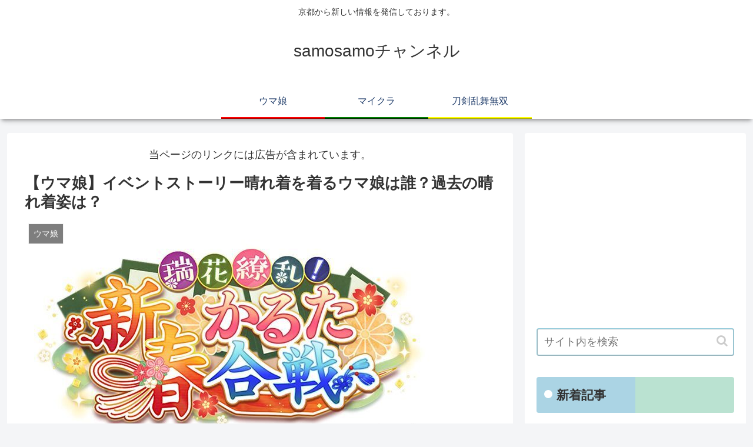

--- FILE ---
content_type: text/html; charset=UTF-8
request_url: https://kotoyasyou.work/archives/5597
body_size: 27592
content:
<!doctype html>
<html lang="ja">

<head>
<meta charset="utf-8">
<meta http-equiv="X-UA-Compatible" content="IE=edge">
<meta name="viewport" content="width=device-width, initial-scale=1.0, viewport-fit=cover"/>

      
<!-- Global site tag (gtag.js) - Google Analytics -->
<script async src="https://www.googletagmanager.com/gtag/js?id=UA-191734322-1"></script>
<script>
  window.dataLayer = window.dataLayer || [];
  function gtag(){dataLayer.push(arguments);}
  gtag('js', new Date());

  gtag('config', 'UA-191734322-1');
</script>
<!-- /Global site tag (gtag.js) - Google Analytics -->

      
  <!-- Google Search Console -->
<meta name="google-site-verification" content="Qe4W9_dY-nopcjm0he7aLQCOTvOzYm_bYCSV-0dOjuk" />
<!-- /Google Search Console -->
<!-- preconnect dns-prefetch -->
<link rel="preconnect dns-prefetch" href="//www.googletagmanager.com">
<link rel="preconnect dns-prefetch" href="//www.google-analytics.com">
<link rel="preconnect dns-prefetch" href="//ajax.googleapis.com">
<link rel="preconnect dns-prefetch" href="//cdnjs.cloudflare.com">
<link rel="preconnect dns-prefetch" href="//pagead2.googlesyndication.com">
<link rel="preconnect dns-prefetch" href="//googleads.g.doubleclick.net">
<link rel="preconnect dns-prefetch" href="//tpc.googlesyndication.com">
<link rel="preconnect dns-prefetch" href="//ad.doubleclick.net">
<link rel="preconnect dns-prefetch" href="//www.gstatic.com">
<link rel="preconnect dns-prefetch" href="//cse.google.com">
<link rel="preconnect dns-prefetch" href="//fonts.gstatic.com">
<link rel="preconnect dns-prefetch" href="//fonts.googleapis.com">
<link rel="preconnect dns-prefetch" href="//cms.quantserve.com">
<link rel="preconnect dns-prefetch" href="//secure.gravatar.com">
<link rel="preconnect dns-prefetch" href="//cdn.syndication.twimg.com">
<link rel="preconnect dns-prefetch" href="//cdn.jsdelivr.net">
<link rel="preconnect dns-prefetch" href="//images-fe.ssl-images-amazon.com">
<link rel="preconnect dns-prefetch" href="//completion.amazon.com">
<link rel="preconnect dns-prefetch" href="//m.media-amazon.com">
<link rel="preconnect dns-prefetch" href="//i.moshimo.com">
<link rel="preconnect dns-prefetch" href="//aml.valuecommerce.com">
<link rel="preconnect dns-prefetch" href="//dalc.valuecommerce.com">
<link rel="preconnect dns-prefetch" href="//dalb.valuecommerce.com">
<title>【ウマ娘】イベントストーリー晴れ着を着るウマ娘は誰？過去の晴れ着姿は？  |  samosamoチャンネル</title>
<meta name='robots' content='max-image-preview:large' />

<!-- OGP -->
<meta property="og:type" content="article">
<meta property="og:description" content="行事が目白押しの年末年始。「ウマ娘」もイベントがいっぱいです。先日「出張版 ぱかライブTV Vol.12」で、年末年始のイベントストーリー「瑞花繚乱！新春かるた合戦」の追加が発表されました。お正月のかるた大会がストーリーの舞台ということで晴">
<meta property="og:title" content="【ウマ娘】イベントストーリー晴れ着を着るウマ娘は誰？過去の晴れ着姿は？">
<meta property="og:url" content="https://kotoyasyou.work/archives/5597">
<meta property="og:image" content="https://kotoyasyou.work/wp-content/uploads/2021/12/E9HxUqc7.jpg">
<meta property="og:site_name" content="samosamoチャンネル">
<meta property="og:locale" content="ja_JP">
<meta property="article:published_time" content="2021-12-22T23:52:57+09:00" />
<meta property="article:modified_time" content="2021-12-23T00:06:20+09:00" />
<meta property="article:section" content="ウマ娘">
<!-- /OGP -->

<!-- Twitter Card -->
<meta name="twitter:card" content="summary_large_image">
<meta property="twitter:description" content="行事が目白押しの年末年始。「ウマ娘」もイベントがいっぱいです。先日「出張版 ぱかライブTV Vol.12」で、年末年始のイベントストーリー「瑞花繚乱！新春かるた合戦」の追加が発表されました。お正月のかるた大会がストーリーの舞台ということで晴">
<meta property="twitter:title" content="【ウマ娘】イベントストーリー晴れ着を着るウマ娘は誰？過去の晴れ着姿は？">
<meta property="twitter:url" content="https://kotoyasyou.work/archives/5597">
<meta name="twitter:image" content="https://kotoyasyou.work/wp-content/uploads/2021/12/E9HxUqc7.jpg">
<meta name="twitter:domain" content="kotoyasyou.work">
<!-- /Twitter Card -->
<link rel='dns-prefetch' href='//ajax.googleapis.com' />
<link rel='dns-prefetch' href='//cdnjs.cloudflare.com' />
<link rel='dns-prefetch' href='//s.w.org' />
<link rel="alternate" type="application/rss+xml" title="samosamoチャンネル &raquo; フィード" href="https://kotoyasyou.work/feed" />
<link rel="alternate" type="application/rss+xml" title="samosamoチャンネル &raquo; コメントフィード" href="https://kotoyasyou.work/comments/feed" />
<link rel="alternate" type="application/rss+xml" title="samosamoチャンネル &raquo; 【ウマ娘】イベントストーリー晴れ着を着るウマ娘は誰？過去の晴れ着姿は？ のコメントのフィード" href="https://kotoyasyou.work/archives/5597/feed" />
<link rel='stylesheet' id='cocoon-style-css'  href='https://kotoyasyou.work/wp-content/themes/cocoon-master/style.css?ver=5.9.12&#038;fver=20200812043634' media='all' />
<link rel='stylesheet' id='cocoon-keyframes-css'  href='https://kotoyasyou.work/wp-content/themes/cocoon-master/keyframes.css?ver=5.9.12&#038;fver=20200812043634' media='all' />
<link rel='stylesheet' id='font-awesome-style-css'  href='https://kotoyasyou.work/wp-content/themes/cocoon-master/webfonts/fontawesome/css/font-awesome.min.css?ver=5.9.12&#038;fver=20200812043634' media='all' />
<link rel='stylesheet' id='icomoon-style-css'  href='https://kotoyasyou.work/wp-content/themes/cocoon-master/webfonts/icomoon/style.css?ver=5.9.12&#038;fver=20200812043634' media='all' />
<link rel='stylesheet' id='baguettebox-style-css'  href='https://kotoyasyou.work/wp-content/themes/cocoon-master/plugins/baguettebox/dist/baguetteBox.min.css?ver=5.9.12&#038;fver=20200812043634' media='all' />
<link rel='stylesheet' id='cocoon-skin-style-css'  href='https://kotoyasyou.work/wp-content/themes/cocoon-master/skins/skin-colorful-line/style.css?ver=5.9.12&#038;fver=20200812043634' media='all' />
<style id='cocoon-skin-style-inline-css'>
@media screen and (max-width:480px){.page-body,.menu-content{font-size:16px}}.main{width:860px}.sidebar{width:376px}@media screen and (max-width:1260px){.wrap{width:auto}.main,.sidebar,.sidebar-left .main,.sidebar-left .sidebar{margin:0 .5%}.main{width:67%}.sidebar{padding:10px;width:30%}.entry-card-thumb{width:38%}.entry-card-content{margin-left:40%}}body::after{content:url(https://kotoyasyou.work/wp-content/themes/cocoon-master/lib/analytics/access.php?post_id=5597&post_type=post);visibility:hidden;position:absolute;bottom:0;right:0;width:1px;height:1px;overflow:hidden}.toc-checkbox{display:none}.toc-content{visibility:hidden;height:0;opacity:.2;transition:all .5s ease-out}.toc-checkbox:checked~.toc-content{visibility:visible;padding-top:.6em;height:100%;opacity:1}.toc-title::after{content:'[開く]';margin-left:.5em;cursor:pointer;font-size:.8em}.toc-title:hover::after{text-decoration:underline}.toc-checkbox:checked+.toc-title::after{content:'[閉じる]'}#respond{display:none}.entry-content>*,.demo .entry-content p{line-height:1.8}.entry-content>*,.demo .entry-content p{margin-top:1.4em;margin-bottom:1.4em}.entry-content>.micro-top{margin-bottom:-1.54em}.entry-content>.micro-balloon{margin-bottom:-1.12em}.entry-content>.micro-bottom{margin-top:-1.54em}.entry-content>.micro-bottom.micro-balloon{margin-top:-1.12em;margin-bottom:1.4em}.blank-box.bb-key-color{border-color:#19448e}.iic-key-color li::before{color:#19448e}.blank-box.bb-tab.bb-key-color::before{background-color:#19448e}.tb-key-color .toggle-button{border:1px solid #19448e;background:#19448e;color:#fff}.tb-key-color .toggle-button::before{color:#ccc}.tb-key-color .toggle-checkbox:checked~.toggle-content{border-color:#19448e}.cb-key-color.caption-box{border-color:#19448e}.cb-key-color .caption-box-label{background-color:#19448e;color:#fff}.tcb-key-color .tab-caption-box-label{background-color:#19448e;color:#fff}.tcb-key-color .tab-caption-box-content{border-color:#19448e}.lb-key-color .label-box-content{border-color:#19448e}.mc-key-color{background-color:#19448e;color:#fff;border:0}.mc-key-color.micro-bottom::after{border-bottom-color:#19448e;border-top-color:transparent}.mc-key-color::before{border-top-color:transparent;border-bottom-color:transparent}.mc-key-color::after{border-top-color:#19448e}.btn-key-color,.btn-wrap.btn-wrap-key-color>a{background-color:#19448e}.has-text-color.has-key-color-color{color:#19448e}.has-background.has-key-color-background-color{background-color:#19448e}.article.page-body,body#tinymce.wp-editor{background-color:#fff}.article.page-body,.editor-post-title__block .editor-post-title__input,body#tinymce.wp-editor{color:#333}.body .has-key-color-background-color{background-color:#19448e}.body .has-key-color-color{color:#19448e}.body .has-key-color-border-color{border-color:#19448e}.btn-wrap.has-key-color-background-color>a{background-color:#19448e}.btn-wrap.has-key-color-color>a{color:#19448e}.btn-wrap.has-key-color-border-color>a{border-color:#19448e}.bb-tab.has-key-color-border-color .bb-label{background-color:#19448e}.toggle-wrap.has-key-color-border-color .toggle-button{background-color:#19448e}.toggle-wrap.has-key-color-border-color .toggle-button,.toggle-wrap.has-key-color-border-color .toggle-content{border-color:#19448e}.iconlist-box.has-key-color-icon-color li::before{color:#19448e}.micro-balloon.has-key-color-background-color{background-color:#19448e;border-color:transparent}.micro-balloon.has-key-color-background-color.micro-bottom::after{border-bottom-color:#19448e;border-top-color:transparent}.micro-balloon.has-key-color-background-color::before{border-top-color:transparent;border-bottom-color:transparent}.micro-balloon.has-key-color-background-color::after{border-top-color:#19448e}.micro-balloon.has-border-color.has-key-color-border-color{border-color:#19448e}.micro-balloon.micro-top.has-key-color-border-color::before{border-top-color:#19448e}.micro-balloon.micro-bottom.has-key-color-border-color::before{border-bottom-color:#19448e}.caption-box.has-key-color-border-color .box-label{background-color:#19448e}.tab-caption-box.has-key-color-border-color .box-label{background-color:#19448e}.tab-caption-box.has-key-color-border-color .box-content{border-color:#19448e}.tab-caption-box.has-key-color-background-color .box-content{background-color:#19448e}.label-box.has-key-color-border-color .box-content{border-color:#19448e}.label-box.has-key-color-background-color .box-content{background-color:#19448e}.sbp-l .speech-balloon.has-key-color-border-color::before{border-right-color:#19448e}.sbp-r .speech-balloon.has-key-color-border-color::before{border-left-color:#19448e}.sbp-l .speech-balloon.has-key-color-background-color::after{border-right-color:#19448e}.sbp-r .speech-balloon.has-key-color-background-color::after{border-left-color:#19448e}.sbs-line.sbp-r .speech-balloon.has-key-color-background-color{background-color:#19448e}.sbs-line.sbp-r .speech-balloon.has-key-color-border-color{border-color:#19448e}.speech-wrap.sbs-think .speech-balloon.has-key-color-border-color::before,.speech-wrap.sbs-think .speech-balloon.has-key-color-border-color::after{border-color:#19448e}.sbs-think .speech-balloon.has-key-color-background-color::before,.sbs-think .speech-balloon.has-key-color-background-color::after{background-color:#19448e}.timeline-box.has-key-color-point-color .timeline-item::before{background-color:#19448e}.body .has-red-background-color{background-color:#e60033}.body .has-red-color{color:#e60033}.body .has-red-border-color{border-color:#e60033}.btn-wrap.has-red-background-color>a{background-color:#e60033}.btn-wrap.has-red-color>a{color:#e60033}.btn-wrap.has-red-border-color>a{border-color:#e60033}.bb-tab.has-red-border-color .bb-label{background-color:#e60033}.toggle-wrap.has-red-border-color .toggle-button{background-color:#e60033}.toggle-wrap.has-red-border-color .toggle-button,.toggle-wrap.has-red-border-color .toggle-content{border-color:#e60033}.iconlist-box.has-red-icon-color li::before{color:#e60033}.micro-balloon.has-red-background-color{background-color:#e60033;border-color:transparent}.micro-balloon.has-red-background-color.micro-bottom::after{border-bottom-color:#e60033;border-top-color:transparent}.micro-balloon.has-red-background-color::before{border-top-color:transparent;border-bottom-color:transparent}.micro-balloon.has-red-background-color::after{border-top-color:#e60033}.micro-balloon.has-border-color.has-red-border-color{border-color:#e60033}.micro-balloon.micro-top.has-red-border-color::before{border-top-color:#e60033}.micro-balloon.micro-bottom.has-red-border-color::before{border-bottom-color:#e60033}.caption-box.has-red-border-color .box-label{background-color:#e60033}.tab-caption-box.has-red-border-color .box-label{background-color:#e60033}.tab-caption-box.has-red-border-color .box-content{border-color:#e60033}.tab-caption-box.has-red-background-color .box-content{background-color:#e60033}.label-box.has-red-border-color .box-content{border-color:#e60033}.label-box.has-red-background-color .box-content{background-color:#e60033}.sbp-l .speech-balloon.has-red-border-color::before{border-right-color:#e60033}.sbp-r .speech-balloon.has-red-border-color::before{border-left-color:#e60033}.sbp-l .speech-balloon.has-red-background-color::after{border-right-color:#e60033}.sbp-r .speech-balloon.has-red-background-color::after{border-left-color:#e60033}.sbs-line.sbp-r .speech-balloon.has-red-background-color{background-color:#e60033}.sbs-line.sbp-r .speech-balloon.has-red-border-color{border-color:#e60033}.speech-wrap.sbs-think .speech-balloon.has-red-border-color::before,.speech-wrap.sbs-think .speech-balloon.has-red-border-color::after{border-color:#e60033}.sbs-think .speech-balloon.has-red-background-color::before,.sbs-think .speech-balloon.has-red-background-color::after{background-color:#e60033}.timeline-box.has-red-point-color .timeline-item::before{background-color:#e60033}.body .has-pink-background-color{background-color:#e95295}.body .has-pink-color{color:#e95295}.body .has-pink-border-color{border-color:#e95295}.btn-wrap.has-pink-background-color>a{background-color:#e95295}.btn-wrap.has-pink-color>a{color:#e95295}.btn-wrap.has-pink-border-color>a{border-color:#e95295}.bb-tab.has-pink-border-color .bb-label{background-color:#e95295}.toggle-wrap.has-pink-border-color .toggle-button{background-color:#e95295}.toggle-wrap.has-pink-border-color .toggle-button,.toggle-wrap.has-pink-border-color .toggle-content{border-color:#e95295}.iconlist-box.has-pink-icon-color li::before{color:#e95295}.micro-balloon.has-pink-background-color{background-color:#e95295;border-color:transparent}.micro-balloon.has-pink-background-color.micro-bottom::after{border-bottom-color:#e95295;border-top-color:transparent}.micro-balloon.has-pink-background-color::before{border-top-color:transparent;border-bottom-color:transparent}.micro-balloon.has-pink-background-color::after{border-top-color:#e95295}.micro-balloon.has-border-color.has-pink-border-color{border-color:#e95295}.micro-balloon.micro-top.has-pink-border-color::before{border-top-color:#e95295}.micro-balloon.micro-bottom.has-pink-border-color::before{border-bottom-color:#e95295}.caption-box.has-pink-border-color .box-label{background-color:#e95295}.tab-caption-box.has-pink-border-color .box-label{background-color:#e95295}.tab-caption-box.has-pink-border-color .box-content{border-color:#e95295}.tab-caption-box.has-pink-background-color .box-content{background-color:#e95295}.label-box.has-pink-border-color .box-content{border-color:#e95295}.label-box.has-pink-background-color .box-content{background-color:#e95295}.sbp-l .speech-balloon.has-pink-border-color::before{border-right-color:#e95295}.sbp-r .speech-balloon.has-pink-border-color::before{border-left-color:#e95295}.sbp-l .speech-balloon.has-pink-background-color::after{border-right-color:#e95295}.sbp-r .speech-balloon.has-pink-background-color::after{border-left-color:#e95295}.sbs-line.sbp-r .speech-balloon.has-pink-background-color{background-color:#e95295}.sbs-line.sbp-r .speech-balloon.has-pink-border-color{border-color:#e95295}.speech-wrap.sbs-think .speech-balloon.has-pink-border-color::before,.speech-wrap.sbs-think .speech-balloon.has-pink-border-color::after{border-color:#e95295}.sbs-think .speech-balloon.has-pink-background-color::before,.sbs-think .speech-balloon.has-pink-background-color::after{background-color:#e95295}.timeline-box.has-pink-point-color .timeline-item::before{background-color:#e95295}.body .has-purple-background-color{background-color:#884898}.body .has-purple-color{color:#884898}.body .has-purple-border-color{border-color:#884898}.btn-wrap.has-purple-background-color>a{background-color:#884898}.btn-wrap.has-purple-color>a{color:#884898}.btn-wrap.has-purple-border-color>a{border-color:#884898}.bb-tab.has-purple-border-color .bb-label{background-color:#884898}.toggle-wrap.has-purple-border-color .toggle-button{background-color:#884898}.toggle-wrap.has-purple-border-color .toggle-button,.toggle-wrap.has-purple-border-color .toggle-content{border-color:#884898}.iconlist-box.has-purple-icon-color li::before{color:#884898}.micro-balloon.has-purple-background-color{background-color:#884898;border-color:transparent}.micro-balloon.has-purple-background-color.micro-bottom::after{border-bottom-color:#884898;border-top-color:transparent}.micro-balloon.has-purple-background-color::before{border-top-color:transparent;border-bottom-color:transparent}.micro-balloon.has-purple-background-color::after{border-top-color:#884898}.micro-balloon.has-border-color.has-purple-border-color{border-color:#884898}.micro-balloon.micro-top.has-purple-border-color::before{border-top-color:#884898}.micro-balloon.micro-bottom.has-purple-border-color::before{border-bottom-color:#884898}.caption-box.has-purple-border-color .box-label{background-color:#884898}.tab-caption-box.has-purple-border-color .box-label{background-color:#884898}.tab-caption-box.has-purple-border-color .box-content{border-color:#884898}.tab-caption-box.has-purple-background-color .box-content{background-color:#884898}.label-box.has-purple-border-color .box-content{border-color:#884898}.label-box.has-purple-background-color .box-content{background-color:#884898}.sbp-l .speech-balloon.has-purple-border-color::before{border-right-color:#884898}.sbp-r .speech-balloon.has-purple-border-color::before{border-left-color:#884898}.sbp-l .speech-balloon.has-purple-background-color::after{border-right-color:#884898}.sbp-r .speech-balloon.has-purple-background-color::after{border-left-color:#884898}.sbs-line.sbp-r .speech-balloon.has-purple-background-color{background-color:#884898}.sbs-line.sbp-r .speech-balloon.has-purple-border-color{border-color:#884898}.speech-wrap.sbs-think .speech-balloon.has-purple-border-color::before,.speech-wrap.sbs-think .speech-balloon.has-purple-border-color::after{border-color:#884898}.sbs-think .speech-balloon.has-purple-background-color::before,.sbs-think .speech-balloon.has-purple-background-color::after{background-color:#884898}.timeline-box.has-purple-point-color .timeline-item::before{background-color:#884898}.body .has-deep-background-color{background-color:#55295b}.body .has-deep-color{color:#55295b}.body .has-deep-border-color{border-color:#55295b}.btn-wrap.has-deep-background-color>a{background-color:#55295b}.btn-wrap.has-deep-color>a{color:#55295b}.btn-wrap.has-deep-border-color>a{border-color:#55295b}.bb-tab.has-deep-border-color .bb-label{background-color:#55295b}.toggle-wrap.has-deep-border-color .toggle-button{background-color:#55295b}.toggle-wrap.has-deep-border-color .toggle-button,.toggle-wrap.has-deep-border-color .toggle-content{border-color:#55295b}.iconlist-box.has-deep-icon-color li::before{color:#55295b}.micro-balloon.has-deep-background-color{background-color:#55295b;border-color:transparent}.micro-balloon.has-deep-background-color.micro-bottom::after{border-bottom-color:#55295b;border-top-color:transparent}.micro-balloon.has-deep-background-color::before{border-top-color:transparent;border-bottom-color:transparent}.micro-balloon.has-deep-background-color::after{border-top-color:#55295b}.micro-balloon.has-border-color.has-deep-border-color{border-color:#55295b}.micro-balloon.micro-top.has-deep-border-color::before{border-top-color:#55295b}.micro-balloon.micro-bottom.has-deep-border-color::before{border-bottom-color:#55295b}.caption-box.has-deep-border-color .box-label{background-color:#55295b}.tab-caption-box.has-deep-border-color .box-label{background-color:#55295b}.tab-caption-box.has-deep-border-color .box-content{border-color:#55295b}.tab-caption-box.has-deep-background-color .box-content{background-color:#55295b}.label-box.has-deep-border-color .box-content{border-color:#55295b}.label-box.has-deep-background-color .box-content{background-color:#55295b}.sbp-l .speech-balloon.has-deep-border-color::before{border-right-color:#55295b}.sbp-r .speech-balloon.has-deep-border-color::before{border-left-color:#55295b}.sbp-l .speech-balloon.has-deep-background-color::after{border-right-color:#55295b}.sbp-r .speech-balloon.has-deep-background-color::after{border-left-color:#55295b}.sbs-line.sbp-r .speech-balloon.has-deep-background-color{background-color:#55295b}.sbs-line.sbp-r .speech-balloon.has-deep-border-color{border-color:#55295b}.speech-wrap.sbs-think .speech-balloon.has-deep-border-color::before,.speech-wrap.sbs-think .speech-balloon.has-deep-border-color::after{border-color:#55295b}.sbs-think .speech-balloon.has-deep-background-color::before,.sbs-think .speech-balloon.has-deep-background-color::after{background-color:#55295b}.timeline-box.has-deep-point-color .timeline-item::before{background-color:#55295b}.body .has-indigo-background-color{background-color:#1e50a2}.body .has-indigo-color{color:#1e50a2}.body .has-indigo-border-color{border-color:#1e50a2}.btn-wrap.has-indigo-background-color>a{background-color:#1e50a2}.btn-wrap.has-indigo-color>a{color:#1e50a2}.btn-wrap.has-indigo-border-color>a{border-color:#1e50a2}.bb-tab.has-indigo-border-color .bb-label{background-color:#1e50a2}.toggle-wrap.has-indigo-border-color .toggle-button{background-color:#1e50a2}.toggle-wrap.has-indigo-border-color .toggle-button,.toggle-wrap.has-indigo-border-color .toggle-content{border-color:#1e50a2}.iconlist-box.has-indigo-icon-color li::before{color:#1e50a2}.micro-balloon.has-indigo-background-color{background-color:#1e50a2;border-color:transparent}.micro-balloon.has-indigo-background-color.micro-bottom::after{border-bottom-color:#1e50a2;border-top-color:transparent}.micro-balloon.has-indigo-background-color::before{border-top-color:transparent;border-bottom-color:transparent}.micro-balloon.has-indigo-background-color::after{border-top-color:#1e50a2}.micro-balloon.has-border-color.has-indigo-border-color{border-color:#1e50a2}.micro-balloon.micro-top.has-indigo-border-color::before{border-top-color:#1e50a2}.micro-balloon.micro-bottom.has-indigo-border-color::before{border-bottom-color:#1e50a2}.caption-box.has-indigo-border-color .box-label{background-color:#1e50a2}.tab-caption-box.has-indigo-border-color .box-label{background-color:#1e50a2}.tab-caption-box.has-indigo-border-color .box-content{border-color:#1e50a2}.tab-caption-box.has-indigo-background-color .box-content{background-color:#1e50a2}.label-box.has-indigo-border-color .box-content{border-color:#1e50a2}.label-box.has-indigo-background-color .box-content{background-color:#1e50a2}.sbp-l .speech-balloon.has-indigo-border-color::before{border-right-color:#1e50a2}.sbp-r .speech-balloon.has-indigo-border-color::before{border-left-color:#1e50a2}.sbp-l .speech-balloon.has-indigo-background-color::after{border-right-color:#1e50a2}.sbp-r .speech-balloon.has-indigo-background-color::after{border-left-color:#1e50a2}.sbs-line.sbp-r .speech-balloon.has-indigo-background-color{background-color:#1e50a2}.sbs-line.sbp-r .speech-balloon.has-indigo-border-color{border-color:#1e50a2}.speech-wrap.sbs-think .speech-balloon.has-indigo-border-color::before,.speech-wrap.sbs-think .speech-balloon.has-indigo-border-color::after{border-color:#1e50a2}.sbs-think .speech-balloon.has-indigo-background-color::before,.sbs-think .speech-balloon.has-indigo-background-color::after{background-color:#1e50a2}.timeline-box.has-indigo-point-color .timeline-item::before{background-color:#1e50a2}.body .has-blue-background-color{background-color:#0095d9}.body .has-blue-color{color:#0095d9}.body .has-blue-border-color{border-color:#0095d9}.btn-wrap.has-blue-background-color>a{background-color:#0095d9}.btn-wrap.has-blue-color>a{color:#0095d9}.btn-wrap.has-blue-border-color>a{border-color:#0095d9}.bb-tab.has-blue-border-color .bb-label{background-color:#0095d9}.toggle-wrap.has-blue-border-color .toggle-button{background-color:#0095d9}.toggle-wrap.has-blue-border-color .toggle-button,.toggle-wrap.has-blue-border-color .toggle-content{border-color:#0095d9}.iconlist-box.has-blue-icon-color li::before{color:#0095d9}.micro-balloon.has-blue-background-color{background-color:#0095d9;border-color:transparent}.micro-balloon.has-blue-background-color.micro-bottom::after{border-bottom-color:#0095d9;border-top-color:transparent}.micro-balloon.has-blue-background-color::before{border-top-color:transparent;border-bottom-color:transparent}.micro-balloon.has-blue-background-color::after{border-top-color:#0095d9}.micro-balloon.has-border-color.has-blue-border-color{border-color:#0095d9}.micro-balloon.micro-top.has-blue-border-color::before{border-top-color:#0095d9}.micro-balloon.micro-bottom.has-blue-border-color::before{border-bottom-color:#0095d9}.caption-box.has-blue-border-color .box-label{background-color:#0095d9}.tab-caption-box.has-blue-border-color .box-label{background-color:#0095d9}.tab-caption-box.has-blue-border-color .box-content{border-color:#0095d9}.tab-caption-box.has-blue-background-color .box-content{background-color:#0095d9}.label-box.has-blue-border-color .box-content{border-color:#0095d9}.label-box.has-blue-background-color .box-content{background-color:#0095d9}.sbp-l .speech-balloon.has-blue-border-color::before{border-right-color:#0095d9}.sbp-r .speech-balloon.has-blue-border-color::before{border-left-color:#0095d9}.sbp-l .speech-balloon.has-blue-background-color::after{border-right-color:#0095d9}.sbp-r .speech-balloon.has-blue-background-color::after{border-left-color:#0095d9}.sbs-line.sbp-r .speech-balloon.has-blue-background-color{background-color:#0095d9}.sbs-line.sbp-r .speech-balloon.has-blue-border-color{border-color:#0095d9}.speech-wrap.sbs-think .speech-balloon.has-blue-border-color::before,.speech-wrap.sbs-think .speech-balloon.has-blue-border-color::after{border-color:#0095d9}.sbs-think .speech-balloon.has-blue-background-color::before,.sbs-think .speech-balloon.has-blue-background-color::after{background-color:#0095d9}.timeline-box.has-blue-point-color .timeline-item::before{background-color:#0095d9}.body .has-light-blue-background-color{background-color:#2ca9e1}.body .has-light-blue-color{color:#2ca9e1}.body .has-light-blue-border-color{border-color:#2ca9e1}.btn-wrap.has-light-blue-background-color>a{background-color:#2ca9e1}.btn-wrap.has-light-blue-color>a{color:#2ca9e1}.btn-wrap.has-light-blue-border-color>a{border-color:#2ca9e1}.bb-tab.has-light-blue-border-color .bb-label{background-color:#2ca9e1}.toggle-wrap.has-light-blue-border-color .toggle-button{background-color:#2ca9e1}.toggle-wrap.has-light-blue-border-color .toggle-button,.toggle-wrap.has-light-blue-border-color .toggle-content{border-color:#2ca9e1}.iconlist-box.has-light-blue-icon-color li::before{color:#2ca9e1}.micro-balloon.has-light-blue-background-color{background-color:#2ca9e1;border-color:transparent}.micro-balloon.has-light-blue-background-color.micro-bottom::after{border-bottom-color:#2ca9e1;border-top-color:transparent}.micro-balloon.has-light-blue-background-color::before{border-top-color:transparent;border-bottom-color:transparent}.micro-balloon.has-light-blue-background-color::after{border-top-color:#2ca9e1}.micro-balloon.has-border-color.has-light-blue-border-color{border-color:#2ca9e1}.micro-balloon.micro-top.has-light-blue-border-color::before{border-top-color:#2ca9e1}.micro-balloon.micro-bottom.has-light-blue-border-color::before{border-bottom-color:#2ca9e1}.caption-box.has-light-blue-border-color .box-label{background-color:#2ca9e1}.tab-caption-box.has-light-blue-border-color .box-label{background-color:#2ca9e1}.tab-caption-box.has-light-blue-border-color .box-content{border-color:#2ca9e1}.tab-caption-box.has-light-blue-background-color .box-content{background-color:#2ca9e1}.label-box.has-light-blue-border-color .box-content{border-color:#2ca9e1}.label-box.has-light-blue-background-color .box-content{background-color:#2ca9e1}.sbp-l .speech-balloon.has-light-blue-border-color::before{border-right-color:#2ca9e1}.sbp-r .speech-balloon.has-light-blue-border-color::before{border-left-color:#2ca9e1}.sbp-l .speech-balloon.has-light-blue-background-color::after{border-right-color:#2ca9e1}.sbp-r .speech-balloon.has-light-blue-background-color::after{border-left-color:#2ca9e1}.sbs-line.sbp-r .speech-balloon.has-light-blue-background-color{background-color:#2ca9e1}.sbs-line.sbp-r .speech-balloon.has-light-blue-border-color{border-color:#2ca9e1}.speech-wrap.sbs-think .speech-balloon.has-light-blue-border-color::before,.speech-wrap.sbs-think .speech-balloon.has-light-blue-border-color::after{border-color:#2ca9e1}.sbs-think .speech-balloon.has-light-blue-background-color::before,.sbs-think .speech-balloon.has-light-blue-background-color::after{background-color:#2ca9e1}.timeline-box.has-light-blue-point-color .timeline-item::before{background-color:#2ca9e1}.body .has-cyan-background-color{background-color:#00a3af}.body .has-cyan-color{color:#00a3af}.body .has-cyan-border-color{border-color:#00a3af}.btn-wrap.has-cyan-background-color>a{background-color:#00a3af}.btn-wrap.has-cyan-color>a{color:#00a3af}.btn-wrap.has-cyan-border-color>a{border-color:#00a3af}.bb-tab.has-cyan-border-color .bb-label{background-color:#00a3af}.toggle-wrap.has-cyan-border-color .toggle-button{background-color:#00a3af}.toggle-wrap.has-cyan-border-color .toggle-button,.toggle-wrap.has-cyan-border-color .toggle-content{border-color:#00a3af}.iconlist-box.has-cyan-icon-color li::before{color:#00a3af}.micro-balloon.has-cyan-background-color{background-color:#00a3af;border-color:transparent}.micro-balloon.has-cyan-background-color.micro-bottom::after{border-bottom-color:#00a3af;border-top-color:transparent}.micro-balloon.has-cyan-background-color::before{border-top-color:transparent;border-bottom-color:transparent}.micro-balloon.has-cyan-background-color::after{border-top-color:#00a3af}.micro-balloon.has-border-color.has-cyan-border-color{border-color:#00a3af}.micro-balloon.micro-top.has-cyan-border-color::before{border-top-color:#00a3af}.micro-balloon.micro-bottom.has-cyan-border-color::before{border-bottom-color:#00a3af}.caption-box.has-cyan-border-color .box-label{background-color:#00a3af}.tab-caption-box.has-cyan-border-color .box-label{background-color:#00a3af}.tab-caption-box.has-cyan-border-color .box-content{border-color:#00a3af}.tab-caption-box.has-cyan-background-color .box-content{background-color:#00a3af}.label-box.has-cyan-border-color .box-content{border-color:#00a3af}.label-box.has-cyan-background-color .box-content{background-color:#00a3af}.sbp-l .speech-balloon.has-cyan-border-color::before{border-right-color:#00a3af}.sbp-r .speech-balloon.has-cyan-border-color::before{border-left-color:#00a3af}.sbp-l .speech-balloon.has-cyan-background-color::after{border-right-color:#00a3af}.sbp-r .speech-balloon.has-cyan-background-color::after{border-left-color:#00a3af}.sbs-line.sbp-r .speech-balloon.has-cyan-background-color{background-color:#00a3af}.sbs-line.sbp-r .speech-balloon.has-cyan-border-color{border-color:#00a3af}.speech-wrap.sbs-think .speech-balloon.has-cyan-border-color::before,.speech-wrap.sbs-think .speech-balloon.has-cyan-border-color::after{border-color:#00a3af}.sbs-think .speech-balloon.has-cyan-background-color::before,.sbs-think .speech-balloon.has-cyan-background-color::after{background-color:#00a3af}.timeline-box.has-cyan-point-color .timeline-item::before{background-color:#00a3af}.body .has-teal-background-color{background-color:#007b43}.body .has-teal-color{color:#007b43}.body .has-teal-border-color{border-color:#007b43}.btn-wrap.has-teal-background-color>a{background-color:#007b43}.btn-wrap.has-teal-color>a{color:#007b43}.btn-wrap.has-teal-border-color>a{border-color:#007b43}.bb-tab.has-teal-border-color .bb-label{background-color:#007b43}.toggle-wrap.has-teal-border-color .toggle-button{background-color:#007b43}.toggle-wrap.has-teal-border-color .toggle-button,.toggle-wrap.has-teal-border-color .toggle-content{border-color:#007b43}.iconlist-box.has-teal-icon-color li::before{color:#007b43}.micro-balloon.has-teal-background-color{background-color:#007b43;border-color:transparent}.micro-balloon.has-teal-background-color.micro-bottom::after{border-bottom-color:#007b43;border-top-color:transparent}.micro-balloon.has-teal-background-color::before{border-top-color:transparent;border-bottom-color:transparent}.micro-balloon.has-teal-background-color::after{border-top-color:#007b43}.micro-balloon.has-border-color.has-teal-border-color{border-color:#007b43}.micro-balloon.micro-top.has-teal-border-color::before{border-top-color:#007b43}.micro-balloon.micro-bottom.has-teal-border-color::before{border-bottom-color:#007b43}.caption-box.has-teal-border-color .box-label{background-color:#007b43}.tab-caption-box.has-teal-border-color .box-label{background-color:#007b43}.tab-caption-box.has-teal-border-color .box-content{border-color:#007b43}.tab-caption-box.has-teal-background-color .box-content{background-color:#007b43}.label-box.has-teal-border-color .box-content{border-color:#007b43}.label-box.has-teal-background-color .box-content{background-color:#007b43}.sbp-l .speech-balloon.has-teal-border-color::before{border-right-color:#007b43}.sbp-r .speech-balloon.has-teal-border-color::before{border-left-color:#007b43}.sbp-l .speech-balloon.has-teal-background-color::after{border-right-color:#007b43}.sbp-r .speech-balloon.has-teal-background-color::after{border-left-color:#007b43}.sbs-line.sbp-r .speech-balloon.has-teal-background-color{background-color:#007b43}.sbs-line.sbp-r .speech-balloon.has-teal-border-color{border-color:#007b43}.speech-wrap.sbs-think .speech-balloon.has-teal-border-color::before,.speech-wrap.sbs-think .speech-balloon.has-teal-border-color::after{border-color:#007b43}.sbs-think .speech-balloon.has-teal-background-color::before,.sbs-think .speech-balloon.has-teal-background-color::after{background-color:#007b43}.timeline-box.has-teal-point-color .timeline-item::before{background-color:#007b43}.body .has-green-background-color{background-color:#3eb370}.body .has-green-color{color:#3eb370}.body .has-green-border-color{border-color:#3eb370}.btn-wrap.has-green-background-color>a{background-color:#3eb370}.btn-wrap.has-green-color>a{color:#3eb370}.btn-wrap.has-green-border-color>a{border-color:#3eb370}.bb-tab.has-green-border-color .bb-label{background-color:#3eb370}.toggle-wrap.has-green-border-color .toggle-button{background-color:#3eb370}.toggle-wrap.has-green-border-color .toggle-button,.toggle-wrap.has-green-border-color .toggle-content{border-color:#3eb370}.iconlist-box.has-green-icon-color li::before{color:#3eb370}.micro-balloon.has-green-background-color{background-color:#3eb370;border-color:transparent}.micro-balloon.has-green-background-color.micro-bottom::after{border-bottom-color:#3eb370;border-top-color:transparent}.micro-balloon.has-green-background-color::before{border-top-color:transparent;border-bottom-color:transparent}.micro-balloon.has-green-background-color::after{border-top-color:#3eb370}.micro-balloon.has-border-color.has-green-border-color{border-color:#3eb370}.micro-balloon.micro-top.has-green-border-color::before{border-top-color:#3eb370}.micro-balloon.micro-bottom.has-green-border-color::before{border-bottom-color:#3eb370}.caption-box.has-green-border-color .box-label{background-color:#3eb370}.tab-caption-box.has-green-border-color .box-label{background-color:#3eb370}.tab-caption-box.has-green-border-color .box-content{border-color:#3eb370}.tab-caption-box.has-green-background-color .box-content{background-color:#3eb370}.label-box.has-green-border-color .box-content{border-color:#3eb370}.label-box.has-green-background-color .box-content{background-color:#3eb370}.sbp-l .speech-balloon.has-green-border-color::before{border-right-color:#3eb370}.sbp-r .speech-balloon.has-green-border-color::before{border-left-color:#3eb370}.sbp-l .speech-balloon.has-green-background-color::after{border-right-color:#3eb370}.sbp-r .speech-balloon.has-green-background-color::after{border-left-color:#3eb370}.sbs-line.sbp-r .speech-balloon.has-green-background-color{background-color:#3eb370}.sbs-line.sbp-r .speech-balloon.has-green-border-color{border-color:#3eb370}.speech-wrap.sbs-think .speech-balloon.has-green-border-color::before,.speech-wrap.sbs-think .speech-balloon.has-green-border-color::after{border-color:#3eb370}.sbs-think .speech-balloon.has-green-background-color::before,.sbs-think .speech-balloon.has-green-background-color::after{background-color:#3eb370}.timeline-box.has-green-point-color .timeline-item::before{background-color:#3eb370}.body .has-light-green-background-color{background-color:#8bc34a}.body .has-light-green-color{color:#8bc34a}.body .has-light-green-border-color{border-color:#8bc34a}.btn-wrap.has-light-green-background-color>a{background-color:#8bc34a}.btn-wrap.has-light-green-color>a{color:#8bc34a}.btn-wrap.has-light-green-border-color>a{border-color:#8bc34a}.bb-tab.has-light-green-border-color .bb-label{background-color:#8bc34a}.toggle-wrap.has-light-green-border-color .toggle-button{background-color:#8bc34a}.toggle-wrap.has-light-green-border-color .toggle-button,.toggle-wrap.has-light-green-border-color .toggle-content{border-color:#8bc34a}.iconlist-box.has-light-green-icon-color li::before{color:#8bc34a}.micro-balloon.has-light-green-background-color{background-color:#8bc34a;border-color:transparent}.micro-balloon.has-light-green-background-color.micro-bottom::after{border-bottom-color:#8bc34a;border-top-color:transparent}.micro-balloon.has-light-green-background-color::before{border-top-color:transparent;border-bottom-color:transparent}.micro-balloon.has-light-green-background-color::after{border-top-color:#8bc34a}.micro-balloon.has-border-color.has-light-green-border-color{border-color:#8bc34a}.micro-balloon.micro-top.has-light-green-border-color::before{border-top-color:#8bc34a}.micro-balloon.micro-bottom.has-light-green-border-color::before{border-bottom-color:#8bc34a}.caption-box.has-light-green-border-color .box-label{background-color:#8bc34a}.tab-caption-box.has-light-green-border-color .box-label{background-color:#8bc34a}.tab-caption-box.has-light-green-border-color .box-content{border-color:#8bc34a}.tab-caption-box.has-light-green-background-color .box-content{background-color:#8bc34a}.label-box.has-light-green-border-color .box-content{border-color:#8bc34a}.label-box.has-light-green-background-color .box-content{background-color:#8bc34a}.sbp-l .speech-balloon.has-light-green-border-color::before{border-right-color:#8bc34a}.sbp-r .speech-balloon.has-light-green-border-color::before{border-left-color:#8bc34a}.sbp-l .speech-balloon.has-light-green-background-color::after{border-right-color:#8bc34a}.sbp-r .speech-balloon.has-light-green-background-color::after{border-left-color:#8bc34a}.sbs-line.sbp-r .speech-balloon.has-light-green-background-color{background-color:#8bc34a}.sbs-line.sbp-r .speech-balloon.has-light-green-border-color{border-color:#8bc34a}.speech-wrap.sbs-think .speech-balloon.has-light-green-border-color::before,.speech-wrap.sbs-think .speech-balloon.has-light-green-border-color::after{border-color:#8bc34a}.sbs-think .speech-balloon.has-light-green-background-color::before,.sbs-think .speech-balloon.has-light-green-background-color::after{background-color:#8bc34a}.timeline-box.has-light-green-point-color .timeline-item::before{background-color:#8bc34a}.body .has-lime-background-color{background-color:#c3d825}.body .has-lime-color{color:#c3d825}.body .has-lime-border-color{border-color:#c3d825}.btn-wrap.has-lime-background-color>a{background-color:#c3d825}.btn-wrap.has-lime-color>a{color:#c3d825}.btn-wrap.has-lime-border-color>a{border-color:#c3d825}.bb-tab.has-lime-border-color .bb-label{background-color:#c3d825}.toggle-wrap.has-lime-border-color .toggle-button{background-color:#c3d825}.toggle-wrap.has-lime-border-color .toggle-button,.toggle-wrap.has-lime-border-color .toggle-content{border-color:#c3d825}.iconlist-box.has-lime-icon-color li::before{color:#c3d825}.micro-balloon.has-lime-background-color{background-color:#c3d825;border-color:transparent}.micro-balloon.has-lime-background-color.micro-bottom::after{border-bottom-color:#c3d825;border-top-color:transparent}.micro-balloon.has-lime-background-color::before{border-top-color:transparent;border-bottom-color:transparent}.micro-balloon.has-lime-background-color::after{border-top-color:#c3d825}.micro-balloon.has-border-color.has-lime-border-color{border-color:#c3d825}.micro-balloon.micro-top.has-lime-border-color::before{border-top-color:#c3d825}.micro-balloon.micro-bottom.has-lime-border-color::before{border-bottom-color:#c3d825}.caption-box.has-lime-border-color .box-label{background-color:#c3d825}.tab-caption-box.has-lime-border-color .box-label{background-color:#c3d825}.tab-caption-box.has-lime-border-color .box-content{border-color:#c3d825}.tab-caption-box.has-lime-background-color .box-content{background-color:#c3d825}.label-box.has-lime-border-color .box-content{border-color:#c3d825}.label-box.has-lime-background-color .box-content{background-color:#c3d825}.sbp-l .speech-balloon.has-lime-border-color::before{border-right-color:#c3d825}.sbp-r .speech-balloon.has-lime-border-color::before{border-left-color:#c3d825}.sbp-l .speech-balloon.has-lime-background-color::after{border-right-color:#c3d825}.sbp-r .speech-balloon.has-lime-background-color::after{border-left-color:#c3d825}.sbs-line.sbp-r .speech-balloon.has-lime-background-color{background-color:#c3d825}.sbs-line.sbp-r .speech-balloon.has-lime-border-color{border-color:#c3d825}.speech-wrap.sbs-think .speech-balloon.has-lime-border-color::before,.speech-wrap.sbs-think .speech-balloon.has-lime-border-color::after{border-color:#c3d825}.sbs-think .speech-balloon.has-lime-background-color::before,.sbs-think .speech-balloon.has-lime-background-color::after{background-color:#c3d825}.timeline-box.has-lime-point-color .timeline-item::before{background-color:#c3d825}.body .has-yellow-background-color{background-color:#ffd900}.body .has-yellow-color{color:#ffd900}.body .has-yellow-border-color{border-color:#ffd900}.btn-wrap.has-yellow-background-color>a{background-color:#ffd900}.btn-wrap.has-yellow-color>a{color:#ffd900}.btn-wrap.has-yellow-border-color>a{border-color:#ffd900}.bb-tab.has-yellow-border-color .bb-label{background-color:#ffd900}.toggle-wrap.has-yellow-border-color .toggle-button{background-color:#ffd900}.toggle-wrap.has-yellow-border-color .toggle-button,.toggle-wrap.has-yellow-border-color .toggle-content{border-color:#ffd900}.iconlist-box.has-yellow-icon-color li::before{color:#ffd900}.micro-balloon.has-yellow-background-color{background-color:#ffd900;border-color:transparent}.micro-balloon.has-yellow-background-color.micro-bottom::after{border-bottom-color:#ffd900;border-top-color:transparent}.micro-balloon.has-yellow-background-color::before{border-top-color:transparent;border-bottom-color:transparent}.micro-balloon.has-yellow-background-color::after{border-top-color:#ffd900}.micro-balloon.has-border-color.has-yellow-border-color{border-color:#ffd900}.micro-balloon.micro-top.has-yellow-border-color::before{border-top-color:#ffd900}.micro-balloon.micro-bottom.has-yellow-border-color::before{border-bottom-color:#ffd900}.caption-box.has-yellow-border-color .box-label{background-color:#ffd900}.tab-caption-box.has-yellow-border-color .box-label{background-color:#ffd900}.tab-caption-box.has-yellow-border-color .box-content{border-color:#ffd900}.tab-caption-box.has-yellow-background-color .box-content{background-color:#ffd900}.label-box.has-yellow-border-color .box-content{border-color:#ffd900}.label-box.has-yellow-background-color .box-content{background-color:#ffd900}.sbp-l .speech-balloon.has-yellow-border-color::before{border-right-color:#ffd900}.sbp-r .speech-balloon.has-yellow-border-color::before{border-left-color:#ffd900}.sbp-l .speech-balloon.has-yellow-background-color::after{border-right-color:#ffd900}.sbp-r .speech-balloon.has-yellow-background-color::after{border-left-color:#ffd900}.sbs-line.sbp-r .speech-balloon.has-yellow-background-color{background-color:#ffd900}.sbs-line.sbp-r .speech-balloon.has-yellow-border-color{border-color:#ffd900}.speech-wrap.sbs-think .speech-balloon.has-yellow-border-color::before,.speech-wrap.sbs-think .speech-balloon.has-yellow-border-color::after{border-color:#ffd900}.sbs-think .speech-balloon.has-yellow-background-color::before,.sbs-think .speech-balloon.has-yellow-background-color::after{background-color:#ffd900}.timeline-box.has-yellow-point-color .timeline-item::before{background-color:#ffd900}.body .has-amber-background-color{background-color:#ffc107}.body .has-amber-color{color:#ffc107}.body .has-amber-border-color{border-color:#ffc107}.btn-wrap.has-amber-background-color>a{background-color:#ffc107}.btn-wrap.has-amber-color>a{color:#ffc107}.btn-wrap.has-amber-border-color>a{border-color:#ffc107}.bb-tab.has-amber-border-color .bb-label{background-color:#ffc107}.toggle-wrap.has-amber-border-color .toggle-button{background-color:#ffc107}.toggle-wrap.has-amber-border-color .toggle-button,.toggle-wrap.has-amber-border-color .toggle-content{border-color:#ffc107}.iconlist-box.has-amber-icon-color li::before{color:#ffc107}.micro-balloon.has-amber-background-color{background-color:#ffc107;border-color:transparent}.micro-balloon.has-amber-background-color.micro-bottom::after{border-bottom-color:#ffc107;border-top-color:transparent}.micro-balloon.has-amber-background-color::before{border-top-color:transparent;border-bottom-color:transparent}.micro-balloon.has-amber-background-color::after{border-top-color:#ffc107}.micro-balloon.has-border-color.has-amber-border-color{border-color:#ffc107}.micro-balloon.micro-top.has-amber-border-color::before{border-top-color:#ffc107}.micro-balloon.micro-bottom.has-amber-border-color::before{border-bottom-color:#ffc107}.caption-box.has-amber-border-color .box-label{background-color:#ffc107}.tab-caption-box.has-amber-border-color .box-label{background-color:#ffc107}.tab-caption-box.has-amber-border-color .box-content{border-color:#ffc107}.tab-caption-box.has-amber-background-color .box-content{background-color:#ffc107}.label-box.has-amber-border-color .box-content{border-color:#ffc107}.label-box.has-amber-background-color .box-content{background-color:#ffc107}.sbp-l .speech-balloon.has-amber-border-color::before{border-right-color:#ffc107}.sbp-r .speech-balloon.has-amber-border-color::before{border-left-color:#ffc107}.sbp-l .speech-balloon.has-amber-background-color::after{border-right-color:#ffc107}.sbp-r .speech-balloon.has-amber-background-color::after{border-left-color:#ffc107}.sbs-line.sbp-r .speech-balloon.has-amber-background-color{background-color:#ffc107}.sbs-line.sbp-r .speech-balloon.has-amber-border-color{border-color:#ffc107}.speech-wrap.sbs-think .speech-balloon.has-amber-border-color::before,.speech-wrap.sbs-think .speech-balloon.has-amber-border-color::after{border-color:#ffc107}.sbs-think .speech-balloon.has-amber-background-color::before,.sbs-think .speech-balloon.has-amber-background-color::after{background-color:#ffc107}.timeline-box.has-amber-point-color .timeline-item::before{background-color:#ffc107}.body .has-orange-background-color{background-color:#f39800}.body .has-orange-color{color:#f39800}.body .has-orange-border-color{border-color:#f39800}.btn-wrap.has-orange-background-color>a{background-color:#f39800}.btn-wrap.has-orange-color>a{color:#f39800}.btn-wrap.has-orange-border-color>a{border-color:#f39800}.bb-tab.has-orange-border-color .bb-label{background-color:#f39800}.toggle-wrap.has-orange-border-color .toggle-button{background-color:#f39800}.toggle-wrap.has-orange-border-color .toggle-button,.toggle-wrap.has-orange-border-color .toggle-content{border-color:#f39800}.iconlist-box.has-orange-icon-color li::before{color:#f39800}.micro-balloon.has-orange-background-color{background-color:#f39800;border-color:transparent}.micro-balloon.has-orange-background-color.micro-bottom::after{border-bottom-color:#f39800;border-top-color:transparent}.micro-balloon.has-orange-background-color::before{border-top-color:transparent;border-bottom-color:transparent}.micro-balloon.has-orange-background-color::after{border-top-color:#f39800}.micro-balloon.has-border-color.has-orange-border-color{border-color:#f39800}.micro-balloon.micro-top.has-orange-border-color::before{border-top-color:#f39800}.micro-balloon.micro-bottom.has-orange-border-color::before{border-bottom-color:#f39800}.caption-box.has-orange-border-color .box-label{background-color:#f39800}.tab-caption-box.has-orange-border-color .box-label{background-color:#f39800}.tab-caption-box.has-orange-border-color .box-content{border-color:#f39800}.tab-caption-box.has-orange-background-color .box-content{background-color:#f39800}.label-box.has-orange-border-color .box-content{border-color:#f39800}.label-box.has-orange-background-color .box-content{background-color:#f39800}.sbp-l .speech-balloon.has-orange-border-color::before{border-right-color:#f39800}.sbp-r .speech-balloon.has-orange-border-color::before{border-left-color:#f39800}.sbp-l .speech-balloon.has-orange-background-color::after{border-right-color:#f39800}.sbp-r .speech-balloon.has-orange-background-color::after{border-left-color:#f39800}.sbs-line.sbp-r .speech-balloon.has-orange-background-color{background-color:#f39800}.sbs-line.sbp-r .speech-balloon.has-orange-border-color{border-color:#f39800}.speech-wrap.sbs-think .speech-balloon.has-orange-border-color::before,.speech-wrap.sbs-think .speech-balloon.has-orange-border-color::after{border-color:#f39800}.sbs-think .speech-balloon.has-orange-background-color::before,.sbs-think .speech-balloon.has-orange-background-color::after{background-color:#f39800}.timeline-box.has-orange-point-color .timeline-item::before{background-color:#f39800}.body .has-deep-orange-background-color{background-color:#ea5506}.body .has-deep-orange-color{color:#ea5506}.body .has-deep-orange-border-color{border-color:#ea5506}.btn-wrap.has-deep-orange-background-color>a{background-color:#ea5506}.btn-wrap.has-deep-orange-color>a{color:#ea5506}.btn-wrap.has-deep-orange-border-color>a{border-color:#ea5506}.bb-tab.has-deep-orange-border-color .bb-label{background-color:#ea5506}.toggle-wrap.has-deep-orange-border-color .toggle-button{background-color:#ea5506}.toggle-wrap.has-deep-orange-border-color .toggle-button,.toggle-wrap.has-deep-orange-border-color .toggle-content{border-color:#ea5506}.iconlist-box.has-deep-orange-icon-color li::before{color:#ea5506}.micro-balloon.has-deep-orange-background-color{background-color:#ea5506;border-color:transparent}.micro-balloon.has-deep-orange-background-color.micro-bottom::after{border-bottom-color:#ea5506;border-top-color:transparent}.micro-balloon.has-deep-orange-background-color::before{border-top-color:transparent;border-bottom-color:transparent}.micro-balloon.has-deep-orange-background-color::after{border-top-color:#ea5506}.micro-balloon.has-border-color.has-deep-orange-border-color{border-color:#ea5506}.micro-balloon.micro-top.has-deep-orange-border-color::before{border-top-color:#ea5506}.micro-balloon.micro-bottom.has-deep-orange-border-color::before{border-bottom-color:#ea5506}.caption-box.has-deep-orange-border-color .box-label{background-color:#ea5506}.tab-caption-box.has-deep-orange-border-color .box-label{background-color:#ea5506}.tab-caption-box.has-deep-orange-border-color .box-content{border-color:#ea5506}.tab-caption-box.has-deep-orange-background-color .box-content{background-color:#ea5506}.label-box.has-deep-orange-border-color .box-content{border-color:#ea5506}.label-box.has-deep-orange-background-color .box-content{background-color:#ea5506}.sbp-l .speech-balloon.has-deep-orange-border-color::before{border-right-color:#ea5506}.sbp-r .speech-balloon.has-deep-orange-border-color::before{border-left-color:#ea5506}.sbp-l .speech-balloon.has-deep-orange-background-color::after{border-right-color:#ea5506}.sbp-r .speech-balloon.has-deep-orange-background-color::after{border-left-color:#ea5506}.sbs-line.sbp-r .speech-balloon.has-deep-orange-background-color{background-color:#ea5506}.sbs-line.sbp-r .speech-balloon.has-deep-orange-border-color{border-color:#ea5506}.speech-wrap.sbs-think .speech-balloon.has-deep-orange-border-color::before,.speech-wrap.sbs-think .speech-balloon.has-deep-orange-border-color::after{border-color:#ea5506}.sbs-think .speech-balloon.has-deep-orange-background-color::before,.sbs-think .speech-balloon.has-deep-orange-background-color::after{background-color:#ea5506}.timeline-box.has-deep-orange-point-color .timeline-item::before{background-color:#ea5506}.body .has-brown-background-color{background-color:#954e2a}.body .has-brown-color{color:#954e2a}.body .has-brown-border-color{border-color:#954e2a}.btn-wrap.has-brown-background-color>a{background-color:#954e2a}.btn-wrap.has-brown-color>a{color:#954e2a}.btn-wrap.has-brown-border-color>a{border-color:#954e2a}.bb-tab.has-brown-border-color .bb-label{background-color:#954e2a}.toggle-wrap.has-brown-border-color .toggle-button{background-color:#954e2a}.toggle-wrap.has-brown-border-color .toggle-button,.toggle-wrap.has-brown-border-color .toggle-content{border-color:#954e2a}.iconlist-box.has-brown-icon-color li::before{color:#954e2a}.micro-balloon.has-brown-background-color{background-color:#954e2a;border-color:transparent}.micro-balloon.has-brown-background-color.micro-bottom::after{border-bottom-color:#954e2a;border-top-color:transparent}.micro-balloon.has-brown-background-color::before{border-top-color:transparent;border-bottom-color:transparent}.micro-balloon.has-brown-background-color::after{border-top-color:#954e2a}.micro-balloon.has-border-color.has-brown-border-color{border-color:#954e2a}.micro-balloon.micro-top.has-brown-border-color::before{border-top-color:#954e2a}.micro-balloon.micro-bottom.has-brown-border-color::before{border-bottom-color:#954e2a}.caption-box.has-brown-border-color .box-label{background-color:#954e2a}.tab-caption-box.has-brown-border-color .box-label{background-color:#954e2a}.tab-caption-box.has-brown-border-color .box-content{border-color:#954e2a}.tab-caption-box.has-brown-background-color .box-content{background-color:#954e2a}.label-box.has-brown-border-color .box-content{border-color:#954e2a}.label-box.has-brown-background-color .box-content{background-color:#954e2a}.sbp-l .speech-balloon.has-brown-border-color::before{border-right-color:#954e2a}.sbp-r .speech-balloon.has-brown-border-color::before{border-left-color:#954e2a}.sbp-l .speech-balloon.has-brown-background-color::after{border-right-color:#954e2a}.sbp-r .speech-balloon.has-brown-background-color::after{border-left-color:#954e2a}.sbs-line.sbp-r .speech-balloon.has-brown-background-color{background-color:#954e2a}.sbs-line.sbp-r .speech-balloon.has-brown-border-color{border-color:#954e2a}.speech-wrap.sbs-think .speech-balloon.has-brown-border-color::before,.speech-wrap.sbs-think .speech-balloon.has-brown-border-color::after{border-color:#954e2a}.sbs-think .speech-balloon.has-brown-background-color::before,.sbs-think .speech-balloon.has-brown-background-color::after{background-color:#954e2a}.timeline-box.has-brown-point-color .timeline-item::before{background-color:#954e2a}.body .has-grey-background-color{background-color:#949495}.body .has-grey-color{color:#949495}.body .has-grey-border-color{border-color:#949495}.btn-wrap.has-grey-background-color>a{background-color:#949495}.btn-wrap.has-grey-color>a{color:#949495}.btn-wrap.has-grey-border-color>a{border-color:#949495}.bb-tab.has-grey-border-color .bb-label{background-color:#949495}.toggle-wrap.has-grey-border-color .toggle-button{background-color:#949495}.toggle-wrap.has-grey-border-color .toggle-button,.toggle-wrap.has-grey-border-color .toggle-content{border-color:#949495}.iconlist-box.has-grey-icon-color li::before{color:#949495}.micro-balloon.has-grey-background-color{background-color:#949495;border-color:transparent}.micro-balloon.has-grey-background-color.micro-bottom::after{border-bottom-color:#949495;border-top-color:transparent}.micro-balloon.has-grey-background-color::before{border-top-color:transparent;border-bottom-color:transparent}.micro-balloon.has-grey-background-color::after{border-top-color:#949495}.micro-balloon.has-border-color.has-grey-border-color{border-color:#949495}.micro-balloon.micro-top.has-grey-border-color::before{border-top-color:#949495}.micro-balloon.micro-bottom.has-grey-border-color::before{border-bottom-color:#949495}.caption-box.has-grey-border-color .box-label{background-color:#949495}.tab-caption-box.has-grey-border-color .box-label{background-color:#949495}.tab-caption-box.has-grey-border-color .box-content{border-color:#949495}.tab-caption-box.has-grey-background-color .box-content{background-color:#949495}.label-box.has-grey-border-color .box-content{border-color:#949495}.label-box.has-grey-background-color .box-content{background-color:#949495}.sbp-l .speech-balloon.has-grey-border-color::before{border-right-color:#949495}.sbp-r .speech-balloon.has-grey-border-color::before{border-left-color:#949495}.sbp-l .speech-balloon.has-grey-background-color::after{border-right-color:#949495}.sbp-r .speech-balloon.has-grey-background-color::after{border-left-color:#949495}.sbs-line.sbp-r .speech-balloon.has-grey-background-color{background-color:#949495}.sbs-line.sbp-r .speech-balloon.has-grey-border-color{border-color:#949495}.speech-wrap.sbs-think .speech-balloon.has-grey-border-color::before,.speech-wrap.sbs-think .speech-balloon.has-grey-border-color::after{border-color:#949495}.sbs-think .speech-balloon.has-grey-background-color::before,.sbs-think .speech-balloon.has-grey-background-color::after{background-color:#949495}.timeline-box.has-grey-point-color .timeline-item::before{background-color:#949495}.body .has-black-background-color{background-color:#333}.body .has-black-color{color:#333}.body .has-black-border-color{border-color:#333}.btn-wrap.has-black-background-color>a{background-color:#333}.btn-wrap.has-black-color>a{color:#333}.btn-wrap.has-black-border-color>a{border-color:#333}.bb-tab.has-black-border-color .bb-label{background-color:#333}.toggle-wrap.has-black-border-color .toggle-button{background-color:#333}.toggle-wrap.has-black-border-color .toggle-button,.toggle-wrap.has-black-border-color .toggle-content{border-color:#333}.iconlist-box.has-black-icon-color li::before{color:#333}.micro-balloon.has-black-background-color{background-color:#333;border-color:transparent}.micro-balloon.has-black-background-color.micro-bottom::after{border-bottom-color:#333;border-top-color:transparent}.micro-balloon.has-black-background-color::before{border-top-color:transparent;border-bottom-color:transparent}.micro-balloon.has-black-background-color::after{border-top-color:#333}.micro-balloon.has-border-color.has-black-border-color{border-color:#333}.micro-balloon.micro-top.has-black-border-color::before{border-top-color:#333}.micro-balloon.micro-bottom.has-black-border-color::before{border-bottom-color:#333}.caption-box.has-black-border-color .box-label{background-color:#333}.tab-caption-box.has-black-border-color .box-label{background-color:#333}.tab-caption-box.has-black-border-color .box-content{border-color:#333}.tab-caption-box.has-black-background-color .box-content{background-color:#333}.label-box.has-black-border-color .box-content{border-color:#333}.label-box.has-black-background-color .box-content{background-color:#333}.sbp-l .speech-balloon.has-black-border-color::before{border-right-color:#333}.sbp-r .speech-balloon.has-black-border-color::before{border-left-color:#333}.sbp-l .speech-balloon.has-black-background-color::after{border-right-color:#333}.sbp-r .speech-balloon.has-black-background-color::after{border-left-color:#333}.sbs-line.sbp-r .speech-balloon.has-black-background-color{background-color:#333}.sbs-line.sbp-r .speech-balloon.has-black-border-color{border-color:#333}.speech-wrap.sbs-think .speech-balloon.has-black-border-color::before,.speech-wrap.sbs-think .speech-balloon.has-black-border-color::after{border-color:#333}.sbs-think .speech-balloon.has-black-background-color::before,.sbs-think .speech-balloon.has-black-background-color::after{background-color:#333}.timeline-box.has-black-point-color .timeline-item::before{background-color:#333}.body .has-white-background-color{background-color:#fff}.body .has-white-color{color:#fff}.body .has-white-border-color{border-color:#fff}.btn-wrap.has-white-background-color>a{background-color:#fff}.btn-wrap.has-white-color>a{color:#fff}.btn-wrap.has-white-border-color>a{border-color:#fff}.bb-tab.has-white-border-color .bb-label{background-color:#fff}.toggle-wrap.has-white-border-color .toggle-button{background-color:#fff}.toggle-wrap.has-white-border-color .toggle-button,.toggle-wrap.has-white-border-color .toggle-content{border-color:#fff}.iconlist-box.has-white-icon-color li::before{color:#fff}.micro-balloon.has-white-background-color{background-color:#fff;border-color:transparent}.micro-balloon.has-white-background-color.micro-bottom::after{border-bottom-color:#fff;border-top-color:transparent}.micro-balloon.has-white-background-color::before{border-top-color:transparent;border-bottom-color:transparent}.micro-balloon.has-white-background-color::after{border-top-color:#fff}.micro-balloon.has-border-color.has-white-border-color{border-color:#fff}.micro-balloon.micro-top.has-white-border-color::before{border-top-color:#fff}.micro-balloon.micro-bottom.has-white-border-color::before{border-bottom-color:#fff}.caption-box.has-white-border-color .box-label{background-color:#fff}.tab-caption-box.has-white-border-color .box-label{background-color:#fff}.tab-caption-box.has-white-border-color .box-content{border-color:#fff}.tab-caption-box.has-white-background-color .box-content{background-color:#fff}.label-box.has-white-border-color .box-content{border-color:#fff}.label-box.has-white-background-color .box-content{background-color:#fff}.sbp-l .speech-balloon.has-white-border-color::before{border-right-color:#fff}.sbp-r .speech-balloon.has-white-border-color::before{border-left-color:#fff}.sbp-l .speech-balloon.has-white-background-color::after{border-right-color:#fff}.sbp-r .speech-balloon.has-white-background-color::after{border-left-color:#fff}.sbs-line.sbp-r .speech-balloon.has-white-background-color{background-color:#fff}.sbs-line.sbp-r .speech-balloon.has-white-border-color{border-color:#fff}.speech-wrap.sbs-think .speech-balloon.has-white-border-color::before,.speech-wrap.sbs-think .speech-balloon.has-white-border-color::after{border-color:#fff}.sbs-think .speech-balloon.has-white-background-color::before,.sbs-think .speech-balloon.has-white-background-color::after{background-color:#fff}.timeline-box.has-white-point-color .timeline-item::before{background-color:#fff}.body .has-watery-blue-background-color{background-color:#f3fafe}.body .has-watery-blue-color{color:#f3fafe}.body .has-watery-blue-border-color{border-color:#f3fafe}.btn-wrap.has-watery-blue-background-color>a{background-color:#f3fafe}.btn-wrap.has-watery-blue-color>a{color:#f3fafe}.btn-wrap.has-watery-blue-border-color>a{border-color:#f3fafe}.bb-tab.has-watery-blue-border-color .bb-label{background-color:#f3fafe}.toggle-wrap.has-watery-blue-border-color .toggle-button{background-color:#f3fafe}.toggle-wrap.has-watery-blue-border-color .toggle-button,.toggle-wrap.has-watery-blue-border-color .toggle-content{border-color:#f3fafe}.iconlist-box.has-watery-blue-icon-color li::before{color:#f3fafe}.micro-balloon.has-watery-blue-background-color{background-color:#f3fafe;border-color:transparent}.micro-balloon.has-watery-blue-background-color.micro-bottom::after{border-bottom-color:#f3fafe;border-top-color:transparent}.micro-balloon.has-watery-blue-background-color::before{border-top-color:transparent;border-bottom-color:transparent}.micro-balloon.has-watery-blue-background-color::after{border-top-color:#f3fafe}.micro-balloon.has-border-color.has-watery-blue-border-color{border-color:#f3fafe}.micro-balloon.micro-top.has-watery-blue-border-color::before{border-top-color:#f3fafe}.micro-balloon.micro-bottom.has-watery-blue-border-color::before{border-bottom-color:#f3fafe}.caption-box.has-watery-blue-border-color .box-label{background-color:#f3fafe}.tab-caption-box.has-watery-blue-border-color .box-label{background-color:#f3fafe}.tab-caption-box.has-watery-blue-border-color .box-content{border-color:#f3fafe}.tab-caption-box.has-watery-blue-background-color .box-content{background-color:#f3fafe}.label-box.has-watery-blue-border-color .box-content{border-color:#f3fafe}.label-box.has-watery-blue-background-color .box-content{background-color:#f3fafe}.sbp-l .speech-balloon.has-watery-blue-border-color::before{border-right-color:#f3fafe}.sbp-r .speech-balloon.has-watery-blue-border-color::before{border-left-color:#f3fafe}.sbp-l .speech-balloon.has-watery-blue-background-color::after{border-right-color:#f3fafe}.sbp-r .speech-balloon.has-watery-blue-background-color::after{border-left-color:#f3fafe}.sbs-line.sbp-r .speech-balloon.has-watery-blue-background-color{background-color:#f3fafe}.sbs-line.sbp-r .speech-balloon.has-watery-blue-border-color{border-color:#f3fafe}.speech-wrap.sbs-think .speech-balloon.has-watery-blue-border-color::before,.speech-wrap.sbs-think .speech-balloon.has-watery-blue-border-color::after{border-color:#f3fafe}.sbs-think .speech-balloon.has-watery-blue-background-color::before,.sbs-think .speech-balloon.has-watery-blue-background-color::after{background-color:#f3fafe}.timeline-box.has-watery-blue-point-color .timeline-item::before{background-color:#f3fafe}.body .has-watery-yellow-background-color{background-color:#fff7cc}.body .has-watery-yellow-color{color:#fff7cc}.body .has-watery-yellow-border-color{border-color:#fff7cc}.btn-wrap.has-watery-yellow-background-color>a{background-color:#fff7cc}.btn-wrap.has-watery-yellow-color>a{color:#fff7cc}.btn-wrap.has-watery-yellow-border-color>a{border-color:#fff7cc}.bb-tab.has-watery-yellow-border-color .bb-label{background-color:#fff7cc}.toggle-wrap.has-watery-yellow-border-color .toggle-button{background-color:#fff7cc}.toggle-wrap.has-watery-yellow-border-color .toggle-button,.toggle-wrap.has-watery-yellow-border-color .toggle-content{border-color:#fff7cc}.iconlist-box.has-watery-yellow-icon-color li::before{color:#fff7cc}.micro-balloon.has-watery-yellow-background-color{background-color:#fff7cc;border-color:transparent}.micro-balloon.has-watery-yellow-background-color.micro-bottom::after{border-bottom-color:#fff7cc;border-top-color:transparent}.micro-balloon.has-watery-yellow-background-color::before{border-top-color:transparent;border-bottom-color:transparent}.micro-balloon.has-watery-yellow-background-color::after{border-top-color:#fff7cc}.micro-balloon.has-border-color.has-watery-yellow-border-color{border-color:#fff7cc}.micro-balloon.micro-top.has-watery-yellow-border-color::before{border-top-color:#fff7cc}.micro-balloon.micro-bottom.has-watery-yellow-border-color::before{border-bottom-color:#fff7cc}.caption-box.has-watery-yellow-border-color .box-label{background-color:#fff7cc}.tab-caption-box.has-watery-yellow-border-color .box-label{background-color:#fff7cc}.tab-caption-box.has-watery-yellow-border-color .box-content{border-color:#fff7cc}.tab-caption-box.has-watery-yellow-background-color .box-content{background-color:#fff7cc}.label-box.has-watery-yellow-border-color .box-content{border-color:#fff7cc}.label-box.has-watery-yellow-background-color .box-content{background-color:#fff7cc}.sbp-l .speech-balloon.has-watery-yellow-border-color::before{border-right-color:#fff7cc}.sbp-r .speech-balloon.has-watery-yellow-border-color::before{border-left-color:#fff7cc}.sbp-l .speech-balloon.has-watery-yellow-background-color::after{border-right-color:#fff7cc}.sbp-r .speech-balloon.has-watery-yellow-background-color::after{border-left-color:#fff7cc}.sbs-line.sbp-r .speech-balloon.has-watery-yellow-background-color{background-color:#fff7cc}.sbs-line.sbp-r .speech-balloon.has-watery-yellow-border-color{border-color:#fff7cc}.speech-wrap.sbs-think .speech-balloon.has-watery-yellow-border-color::before,.speech-wrap.sbs-think .speech-balloon.has-watery-yellow-border-color::after{border-color:#fff7cc}.sbs-think .speech-balloon.has-watery-yellow-background-color::before,.sbs-think .speech-balloon.has-watery-yellow-background-color::after{background-color:#fff7cc}.timeline-box.has-watery-yellow-point-color .timeline-item::before{background-color:#fff7cc}.body .has-watery-red-background-color{background-color:#fdf2f2}.body .has-watery-red-color{color:#fdf2f2}.body .has-watery-red-border-color{border-color:#fdf2f2}.btn-wrap.has-watery-red-background-color>a{background-color:#fdf2f2}.btn-wrap.has-watery-red-color>a{color:#fdf2f2}.btn-wrap.has-watery-red-border-color>a{border-color:#fdf2f2}.bb-tab.has-watery-red-border-color .bb-label{background-color:#fdf2f2}.toggle-wrap.has-watery-red-border-color .toggle-button{background-color:#fdf2f2}.toggle-wrap.has-watery-red-border-color .toggle-button,.toggle-wrap.has-watery-red-border-color .toggle-content{border-color:#fdf2f2}.iconlist-box.has-watery-red-icon-color li::before{color:#fdf2f2}.micro-balloon.has-watery-red-background-color{background-color:#fdf2f2;border-color:transparent}.micro-balloon.has-watery-red-background-color.micro-bottom::after{border-bottom-color:#fdf2f2;border-top-color:transparent}.micro-balloon.has-watery-red-background-color::before{border-top-color:transparent;border-bottom-color:transparent}.micro-balloon.has-watery-red-background-color::after{border-top-color:#fdf2f2}.micro-balloon.has-border-color.has-watery-red-border-color{border-color:#fdf2f2}.micro-balloon.micro-top.has-watery-red-border-color::before{border-top-color:#fdf2f2}.micro-balloon.micro-bottom.has-watery-red-border-color::before{border-bottom-color:#fdf2f2}.caption-box.has-watery-red-border-color .box-label{background-color:#fdf2f2}.tab-caption-box.has-watery-red-border-color .box-label{background-color:#fdf2f2}.tab-caption-box.has-watery-red-border-color .box-content{border-color:#fdf2f2}.tab-caption-box.has-watery-red-background-color .box-content{background-color:#fdf2f2}.label-box.has-watery-red-border-color .box-content{border-color:#fdf2f2}.label-box.has-watery-red-background-color .box-content{background-color:#fdf2f2}.sbp-l .speech-balloon.has-watery-red-border-color::before{border-right-color:#fdf2f2}.sbp-r .speech-balloon.has-watery-red-border-color::before{border-left-color:#fdf2f2}.sbp-l .speech-balloon.has-watery-red-background-color::after{border-right-color:#fdf2f2}.sbp-r .speech-balloon.has-watery-red-background-color::after{border-left-color:#fdf2f2}.sbs-line.sbp-r .speech-balloon.has-watery-red-background-color{background-color:#fdf2f2}.sbs-line.sbp-r .speech-balloon.has-watery-red-border-color{border-color:#fdf2f2}.speech-wrap.sbs-think .speech-balloon.has-watery-red-border-color::before,.speech-wrap.sbs-think .speech-balloon.has-watery-red-border-color::after{border-color:#fdf2f2}.sbs-think .speech-balloon.has-watery-red-background-color::before,.sbs-think .speech-balloon.has-watery-red-background-color::after{background-color:#fdf2f2}.timeline-box.has-watery-red-point-color .timeline-item::before{background-color:#fdf2f2}.body .has-watery-green-background-color{background-color:#ebf8f4}.body .has-watery-green-color{color:#ebf8f4}.body .has-watery-green-border-color{border-color:#ebf8f4}.btn-wrap.has-watery-green-background-color>a{background-color:#ebf8f4}.btn-wrap.has-watery-green-color>a{color:#ebf8f4}.btn-wrap.has-watery-green-border-color>a{border-color:#ebf8f4}.bb-tab.has-watery-green-border-color .bb-label{background-color:#ebf8f4}.toggle-wrap.has-watery-green-border-color .toggle-button{background-color:#ebf8f4}.toggle-wrap.has-watery-green-border-color .toggle-button,.toggle-wrap.has-watery-green-border-color .toggle-content{border-color:#ebf8f4}.iconlist-box.has-watery-green-icon-color li::before{color:#ebf8f4}.micro-balloon.has-watery-green-background-color{background-color:#ebf8f4;border-color:transparent}.micro-balloon.has-watery-green-background-color.micro-bottom::after{border-bottom-color:#ebf8f4;border-top-color:transparent}.micro-balloon.has-watery-green-background-color::before{border-top-color:transparent;border-bottom-color:transparent}.micro-balloon.has-watery-green-background-color::after{border-top-color:#ebf8f4}.micro-balloon.has-border-color.has-watery-green-border-color{border-color:#ebf8f4}.micro-balloon.micro-top.has-watery-green-border-color::before{border-top-color:#ebf8f4}.micro-balloon.micro-bottom.has-watery-green-border-color::before{border-bottom-color:#ebf8f4}.caption-box.has-watery-green-border-color .box-label{background-color:#ebf8f4}.tab-caption-box.has-watery-green-border-color .box-label{background-color:#ebf8f4}.tab-caption-box.has-watery-green-border-color .box-content{border-color:#ebf8f4}.tab-caption-box.has-watery-green-background-color .box-content{background-color:#ebf8f4}.label-box.has-watery-green-border-color .box-content{border-color:#ebf8f4}.label-box.has-watery-green-background-color .box-content{background-color:#ebf8f4}.sbp-l .speech-balloon.has-watery-green-border-color::before{border-right-color:#ebf8f4}.sbp-r .speech-balloon.has-watery-green-border-color::before{border-left-color:#ebf8f4}.sbp-l .speech-balloon.has-watery-green-background-color::after{border-right-color:#ebf8f4}.sbp-r .speech-balloon.has-watery-green-background-color::after{border-left-color:#ebf8f4}.sbs-line.sbp-r .speech-balloon.has-watery-green-background-color{background-color:#ebf8f4}.sbs-line.sbp-r .speech-balloon.has-watery-green-border-color{border-color:#ebf8f4}.speech-wrap.sbs-think .speech-balloon.has-watery-green-border-color::before,.speech-wrap.sbs-think .speech-balloon.has-watery-green-border-color::after{border-color:#ebf8f4}.sbs-think .speech-balloon.has-watery-green-background-color::before,.sbs-think .speech-balloon.has-watery-green-background-color::after{background-color:#ebf8f4}.timeline-box.has-watery-green-point-color .timeline-item::before{background-color:#ebf8f4}.body .has-ex-a-background-color{background-color:#fff}.body .has-ex-a-color{color:#fff}.body .has-ex-a-border-color{border-color:#fff}.btn-wrap.has-ex-a-background-color>a{background-color:#fff}.btn-wrap.has-ex-a-color>a{color:#fff}.btn-wrap.has-ex-a-border-color>a{border-color:#fff}.bb-tab.has-ex-a-border-color .bb-label{background-color:#fff}.toggle-wrap.has-ex-a-border-color .toggle-button{background-color:#fff}.toggle-wrap.has-ex-a-border-color .toggle-button,.toggle-wrap.has-ex-a-border-color .toggle-content{border-color:#fff}.iconlist-box.has-ex-a-icon-color li::before{color:#fff}.micro-balloon.has-ex-a-background-color{background-color:#fff;border-color:transparent}.micro-balloon.has-ex-a-background-color.micro-bottom::after{border-bottom-color:#fff;border-top-color:transparent}.micro-balloon.has-ex-a-background-color::before{border-top-color:transparent;border-bottom-color:transparent}.micro-balloon.has-ex-a-background-color::after{border-top-color:#fff}.micro-balloon.has-border-color.has-ex-a-border-color{border-color:#fff}.micro-balloon.micro-top.has-ex-a-border-color::before{border-top-color:#fff}.micro-balloon.micro-bottom.has-ex-a-border-color::before{border-bottom-color:#fff}.caption-box.has-ex-a-border-color .box-label{background-color:#fff}.tab-caption-box.has-ex-a-border-color .box-label{background-color:#fff}.tab-caption-box.has-ex-a-border-color .box-content{border-color:#fff}.tab-caption-box.has-ex-a-background-color .box-content{background-color:#fff}.label-box.has-ex-a-border-color .box-content{border-color:#fff}.label-box.has-ex-a-background-color .box-content{background-color:#fff}.sbp-l .speech-balloon.has-ex-a-border-color::before{border-right-color:#fff}.sbp-r .speech-balloon.has-ex-a-border-color::before{border-left-color:#fff}.sbp-l .speech-balloon.has-ex-a-background-color::after{border-right-color:#fff}.sbp-r .speech-balloon.has-ex-a-background-color::after{border-left-color:#fff}.sbs-line.sbp-r .speech-balloon.has-ex-a-background-color{background-color:#fff}.sbs-line.sbp-r .speech-balloon.has-ex-a-border-color{border-color:#fff}.speech-wrap.sbs-think .speech-balloon.has-ex-a-border-color::before,.speech-wrap.sbs-think .speech-balloon.has-ex-a-border-color::after{border-color:#fff}.sbs-think .speech-balloon.has-ex-a-background-color::before,.sbs-think .speech-balloon.has-ex-a-background-color::after{background-color:#fff}.timeline-box.has-ex-a-point-color .timeline-item::before{background-color:#fff}.body .has-ex-b-background-color{background-color:#fff}.body .has-ex-b-color{color:#fff}.body .has-ex-b-border-color{border-color:#fff}.btn-wrap.has-ex-b-background-color>a{background-color:#fff}.btn-wrap.has-ex-b-color>a{color:#fff}.btn-wrap.has-ex-b-border-color>a{border-color:#fff}.bb-tab.has-ex-b-border-color .bb-label{background-color:#fff}.toggle-wrap.has-ex-b-border-color .toggle-button{background-color:#fff}.toggle-wrap.has-ex-b-border-color .toggle-button,.toggle-wrap.has-ex-b-border-color .toggle-content{border-color:#fff}.iconlist-box.has-ex-b-icon-color li::before{color:#fff}.micro-balloon.has-ex-b-background-color{background-color:#fff;border-color:transparent}.micro-balloon.has-ex-b-background-color.micro-bottom::after{border-bottom-color:#fff;border-top-color:transparent}.micro-balloon.has-ex-b-background-color::before{border-top-color:transparent;border-bottom-color:transparent}.micro-balloon.has-ex-b-background-color::after{border-top-color:#fff}.micro-balloon.has-border-color.has-ex-b-border-color{border-color:#fff}.micro-balloon.micro-top.has-ex-b-border-color::before{border-top-color:#fff}.micro-balloon.micro-bottom.has-ex-b-border-color::before{border-bottom-color:#fff}.caption-box.has-ex-b-border-color .box-label{background-color:#fff}.tab-caption-box.has-ex-b-border-color .box-label{background-color:#fff}.tab-caption-box.has-ex-b-border-color .box-content{border-color:#fff}.tab-caption-box.has-ex-b-background-color .box-content{background-color:#fff}.label-box.has-ex-b-border-color .box-content{border-color:#fff}.label-box.has-ex-b-background-color .box-content{background-color:#fff}.sbp-l .speech-balloon.has-ex-b-border-color::before{border-right-color:#fff}.sbp-r .speech-balloon.has-ex-b-border-color::before{border-left-color:#fff}.sbp-l .speech-balloon.has-ex-b-background-color::after{border-right-color:#fff}.sbp-r .speech-balloon.has-ex-b-background-color::after{border-left-color:#fff}.sbs-line.sbp-r .speech-balloon.has-ex-b-background-color{background-color:#fff}.sbs-line.sbp-r .speech-balloon.has-ex-b-border-color{border-color:#fff}.speech-wrap.sbs-think .speech-balloon.has-ex-b-border-color::before,.speech-wrap.sbs-think .speech-balloon.has-ex-b-border-color::after{border-color:#fff}.sbs-think .speech-balloon.has-ex-b-background-color::before,.sbs-think .speech-balloon.has-ex-b-background-color::after{background-color:#fff}.timeline-box.has-ex-b-point-color .timeline-item::before{background-color:#fff}.body .has-ex-c-background-color{background-color:#fff}.body .has-ex-c-color{color:#fff}.body .has-ex-c-border-color{border-color:#fff}.btn-wrap.has-ex-c-background-color>a{background-color:#fff}.btn-wrap.has-ex-c-color>a{color:#fff}.btn-wrap.has-ex-c-border-color>a{border-color:#fff}.bb-tab.has-ex-c-border-color .bb-label{background-color:#fff}.toggle-wrap.has-ex-c-border-color .toggle-button{background-color:#fff}.toggle-wrap.has-ex-c-border-color .toggle-button,.toggle-wrap.has-ex-c-border-color .toggle-content{border-color:#fff}.iconlist-box.has-ex-c-icon-color li::before{color:#fff}.micro-balloon.has-ex-c-background-color{background-color:#fff;border-color:transparent}.micro-balloon.has-ex-c-background-color.micro-bottom::after{border-bottom-color:#fff;border-top-color:transparent}.micro-balloon.has-ex-c-background-color::before{border-top-color:transparent;border-bottom-color:transparent}.micro-balloon.has-ex-c-background-color::after{border-top-color:#fff}.micro-balloon.has-border-color.has-ex-c-border-color{border-color:#fff}.micro-balloon.micro-top.has-ex-c-border-color::before{border-top-color:#fff}.micro-balloon.micro-bottom.has-ex-c-border-color::before{border-bottom-color:#fff}.caption-box.has-ex-c-border-color .box-label{background-color:#fff}.tab-caption-box.has-ex-c-border-color .box-label{background-color:#fff}.tab-caption-box.has-ex-c-border-color .box-content{border-color:#fff}.tab-caption-box.has-ex-c-background-color .box-content{background-color:#fff}.label-box.has-ex-c-border-color .box-content{border-color:#fff}.label-box.has-ex-c-background-color .box-content{background-color:#fff}.sbp-l .speech-balloon.has-ex-c-border-color::before{border-right-color:#fff}.sbp-r .speech-balloon.has-ex-c-border-color::before{border-left-color:#fff}.sbp-l .speech-balloon.has-ex-c-background-color::after{border-right-color:#fff}.sbp-r .speech-balloon.has-ex-c-background-color::after{border-left-color:#fff}.sbs-line.sbp-r .speech-balloon.has-ex-c-background-color{background-color:#fff}.sbs-line.sbp-r .speech-balloon.has-ex-c-border-color{border-color:#fff}.speech-wrap.sbs-think .speech-balloon.has-ex-c-border-color::before,.speech-wrap.sbs-think .speech-balloon.has-ex-c-border-color::after{border-color:#fff}.sbs-think .speech-balloon.has-ex-c-background-color::before,.sbs-think .speech-balloon.has-ex-c-background-color::after{background-color:#fff}.timeline-box.has-ex-c-point-color .timeline-item::before{background-color:#fff}.body .has-ex-d-background-color{background-color:#fff}.body .has-ex-d-color{color:#fff}.body .has-ex-d-border-color{border-color:#fff}.btn-wrap.has-ex-d-background-color>a{background-color:#fff}.btn-wrap.has-ex-d-color>a{color:#fff}.btn-wrap.has-ex-d-border-color>a{border-color:#fff}.bb-tab.has-ex-d-border-color .bb-label{background-color:#fff}.toggle-wrap.has-ex-d-border-color .toggle-button{background-color:#fff}.toggle-wrap.has-ex-d-border-color .toggle-button,.toggle-wrap.has-ex-d-border-color .toggle-content{border-color:#fff}.iconlist-box.has-ex-d-icon-color li::before{color:#fff}.micro-balloon.has-ex-d-background-color{background-color:#fff;border-color:transparent}.micro-balloon.has-ex-d-background-color.micro-bottom::after{border-bottom-color:#fff;border-top-color:transparent}.micro-balloon.has-ex-d-background-color::before{border-top-color:transparent;border-bottom-color:transparent}.micro-balloon.has-ex-d-background-color::after{border-top-color:#fff}.micro-balloon.has-border-color.has-ex-d-border-color{border-color:#fff}.micro-balloon.micro-top.has-ex-d-border-color::before{border-top-color:#fff}.micro-balloon.micro-bottom.has-ex-d-border-color::before{border-bottom-color:#fff}.caption-box.has-ex-d-border-color .box-label{background-color:#fff}.tab-caption-box.has-ex-d-border-color .box-label{background-color:#fff}.tab-caption-box.has-ex-d-border-color .box-content{border-color:#fff}.tab-caption-box.has-ex-d-background-color .box-content{background-color:#fff}.label-box.has-ex-d-border-color .box-content{border-color:#fff}.label-box.has-ex-d-background-color .box-content{background-color:#fff}.sbp-l .speech-balloon.has-ex-d-border-color::before{border-right-color:#fff}.sbp-r .speech-balloon.has-ex-d-border-color::before{border-left-color:#fff}.sbp-l .speech-balloon.has-ex-d-background-color::after{border-right-color:#fff}.sbp-r .speech-balloon.has-ex-d-background-color::after{border-left-color:#fff}.sbs-line.sbp-r .speech-balloon.has-ex-d-background-color{background-color:#fff}.sbs-line.sbp-r .speech-balloon.has-ex-d-border-color{border-color:#fff}.speech-wrap.sbs-think .speech-balloon.has-ex-d-border-color::before,.speech-wrap.sbs-think .speech-balloon.has-ex-d-border-color::after{border-color:#fff}.sbs-think .speech-balloon.has-ex-d-background-color::before,.sbs-think .speech-balloon.has-ex-d-background-color::after{background-color:#fff}.timeline-box.has-ex-d-point-color .timeline-item::before{background-color:#fff}.body .has-ex-e-background-color{background-color:#fff}.body .has-ex-e-color{color:#fff}.body .has-ex-e-border-color{border-color:#fff}.btn-wrap.has-ex-e-background-color>a{background-color:#fff}.btn-wrap.has-ex-e-color>a{color:#fff}.btn-wrap.has-ex-e-border-color>a{border-color:#fff}.bb-tab.has-ex-e-border-color .bb-label{background-color:#fff}.toggle-wrap.has-ex-e-border-color .toggle-button{background-color:#fff}.toggle-wrap.has-ex-e-border-color .toggle-button,.toggle-wrap.has-ex-e-border-color .toggle-content{border-color:#fff}.iconlist-box.has-ex-e-icon-color li::before{color:#fff}.micro-balloon.has-ex-e-background-color{background-color:#fff;border-color:transparent}.micro-balloon.has-ex-e-background-color.micro-bottom::after{border-bottom-color:#fff;border-top-color:transparent}.micro-balloon.has-ex-e-background-color::before{border-top-color:transparent;border-bottom-color:transparent}.micro-balloon.has-ex-e-background-color::after{border-top-color:#fff}.micro-balloon.has-border-color.has-ex-e-border-color{border-color:#fff}.micro-balloon.micro-top.has-ex-e-border-color::before{border-top-color:#fff}.micro-balloon.micro-bottom.has-ex-e-border-color::before{border-bottom-color:#fff}.caption-box.has-ex-e-border-color .box-label{background-color:#fff}.tab-caption-box.has-ex-e-border-color .box-label{background-color:#fff}.tab-caption-box.has-ex-e-border-color .box-content{border-color:#fff}.tab-caption-box.has-ex-e-background-color .box-content{background-color:#fff}.label-box.has-ex-e-border-color .box-content{border-color:#fff}.label-box.has-ex-e-background-color .box-content{background-color:#fff}.sbp-l .speech-balloon.has-ex-e-border-color::before{border-right-color:#fff}.sbp-r .speech-balloon.has-ex-e-border-color::before{border-left-color:#fff}.sbp-l .speech-balloon.has-ex-e-background-color::after{border-right-color:#fff}.sbp-r .speech-balloon.has-ex-e-background-color::after{border-left-color:#fff}.sbs-line.sbp-r .speech-balloon.has-ex-e-background-color{background-color:#fff}.sbs-line.sbp-r .speech-balloon.has-ex-e-border-color{border-color:#fff}.speech-wrap.sbs-think .speech-balloon.has-ex-e-border-color::before,.speech-wrap.sbs-think .speech-balloon.has-ex-e-border-color::after{border-color:#fff}.sbs-think .speech-balloon.has-ex-e-background-color::before,.sbs-think .speech-balloon.has-ex-e-background-color::after{background-color:#fff}.timeline-box.has-ex-e-point-color .timeline-item::before{background-color:#fff}.body .has-ex-f-background-color{background-color:#fff}.body .has-ex-f-color{color:#fff}.body .has-ex-f-border-color{border-color:#fff}.btn-wrap.has-ex-f-background-color>a{background-color:#fff}.btn-wrap.has-ex-f-color>a{color:#fff}.btn-wrap.has-ex-f-border-color>a{border-color:#fff}.bb-tab.has-ex-f-border-color .bb-label{background-color:#fff}.toggle-wrap.has-ex-f-border-color .toggle-button{background-color:#fff}.toggle-wrap.has-ex-f-border-color .toggle-button,.toggle-wrap.has-ex-f-border-color .toggle-content{border-color:#fff}.iconlist-box.has-ex-f-icon-color li::before{color:#fff}.micro-balloon.has-ex-f-background-color{background-color:#fff;border-color:transparent}.micro-balloon.has-ex-f-background-color.micro-bottom::after{border-bottom-color:#fff;border-top-color:transparent}.micro-balloon.has-ex-f-background-color::before{border-top-color:transparent;border-bottom-color:transparent}.micro-balloon.has-ex-f-background-color::after{border-top-color:#fff}.micro-balloon.has-border-color.has-ex-f-border-color{border-color:#fff}.micro-balloon.micro-top.has-ex-f-border-color::before{border-top-color:#fff}.micro-balloon.micro-bottom.has-ex-f-border-color::before{border-bottom-color:#fff}.caption-box.has-ex-f-border-color .box-label{background-color:#fff}.tab-caption-box.has-ex-f-border-color .box-label{background-color:#fff}.tab-caption-box.has-ex-f-border-color .box-content{border-color:#fff}.tab-caption-box.has-ex-f-background-color .box-content{background-color:#fff}.label-box.has-ex-f-border-color .box-content{border-color:#fff}.label-box.has-ex-f-background-color .box-content{background-color:#fff}.sbp-l .speech-balloon.has-ex-f-border-color::before{border-right-color:#fff}.sbp-r .speech-balloon.has-ex-f-border-color::before{border-left-color:#fff}.sbp-l .speech-balloon.has-ex-f-background-color::after{border-right-color:#fff}.sbp-r .speech-balloon.has-ex-f-background-color::after{border-left-color:#fff}.sbs-line.sbp-r .speech-balloon.has-ex-f-background-color{background-color:#fff}.sbs-line.sbp-r .speech-balloon.has-ex-f-border-color{border-color:#fff}.speech-wrap.sbs-think .speech-balloon.has-ex-f-border-color::before,.speech-wrap.sbs-think .speech-balloon.has-ex-f-border-color::after{border-color:#fff}.sbs-think .speech-balloon.has-ex-f-background-color::before,.sbs-think .speech-balloon.has-ex-f-background-color::after{background-color:#fff}.timeline-box.has-ex-f-point-color .timeline-item::before{background-color:#fff}.body .btn-wrap{background-color:transparent;color:#333;border-color:transparent;font-size:16px}.toggle-wrap.has-border-color .toggle-button{color:#fff}.btn-wrap.has-small-font-size>a{font-size:13px}.btn-wrap.has-medium-font-size>a{font-size:20px}.btn-wrap.has-large-font-size>a{font-size:36px}.btn-wrap.has-huge-font-size>a,.btn-wrap.has-larger-font-size>a{font-size:42px}.box-menu:hover{box-shadow:inset 2px 2px 0 0 #f6a068,2px 2px 0 0 #f6a068,2px 0 0 0 #f6a068,0 2px 0 0 #f6a068}.box-menu-icon{color:#f6a068}
</style>
<link rel='stylesheet' id='cocoon-child-style-css'  href='https://kotoyasyou.work/wp-content/themes/cocoon-child-master/style.css?ver=5.9.12&#038;fver=20200812043710' media='all' />
<link rel='stylesheet' id='cocoon-child-keyframes-css'  href='https://kotoyasyou.work/wp-content/themes/cocoon-child-master/keyframes.css?ver=5.9.12&#038;fver=20200812043710' media='all' />
<link rel='stylesheet' id='wp-block-library-css'  href='https://kotoyasyou.work/wp-includes/css/dist/block-library/style.min.css?ver=5.9.12&#038;fver=20220419013304' media='all' />
<style id='global-styles-inline-css'>
body{--wp--preset--color--black: #000000;--wp--preset--color--cyan-bluish-gray: #abb8c3;--wp--preset--color--white: #ffffff;--wp--preset--color--pale-pink: #f78da7;--wp--preset--color--vivid-red: #cf2e2e;--wp--preset--color--luminous-vivid-orange: #ff6900;--wp--preset--color--luminous-vivid-amber: #fcb900;--wp--preset--color--light-green-cyan: #7bdcb5;--wp--preset--color--vivid-green-cyan: #00d084;--wp--preset--color--pale-cyan-blue: #8ed1fc;--wp--preset--color--vivid-cyan-blue: #0693e3;--wp--preset--color--vivid-purple: #9b51e0;--wp--preset--gradient--vivid-cyan-blue-to-vivid-purple: linear-gradient(135deg,rgba(6,147,227,1) 0%,rgb(155,81,224) 100%);--wp--preset--gradient--light-green-cyan-to-vivid-green-cyan: linear-gradient(135deg,rgb(122,220,180) 0%,rgb(0,208,130) 100%);--wp--preset--gradient--luminous-vivid-amber-to-luminous-vivid-orange: linear-gradient(135deg,rgba(252,185,0,1) 0%,rgba(255,105,0,1) 100%);--wp--preset--gradient--luminous-vivid-orange-to-vivid-red: linear-gradient(135deg,rgba(255,105,0,1) 0%,rgb(207,46,46) 100%);--wp--preset--gradient--very-light-gray-to-cyan-bluish-gray: linear-gradient(135deg,rgb(238,238,238) 0%,rgb(169,184,195) 100%);--wp--preset--gradient--cool-to-warm-spectrum: linear-gradient(135deg,rgb(74,234,220) 0%,rgb(151,120,209) 20%,rgb(207,42,186) 40%,rgb(238,44,130) 60%,rgb(251,105,98) 80%,rgb(254,248,76) 100%);--wp--preset--gradient--blush-light-purple: linear-gradient(135deg,rgb(255,206,236) 0%,rgb(152,150,240) 100%);--wp--preset--gradient--blush-bordeaux: linear-gradient(135deg,rgb(254,205,165) 0%,rgb(254,45,45) 50%,rgb(107,0,62) 100%);--wp--preset--gradient--luminous-dusk: linear-gradient(135deg,rgb(255,203,112) 0%,rgb(199,81,192) 50%,rgb(65,88,208) 100%);--wp--preset--gradient--pale-ocean: linear-gradient(135deg,rgb(255,245,203) 0%,rgb(182,227,212) 50%,rgb(51,167,181) 100%);--wp--preset--gradient--electric-grass: linear-gradient(135deg,rgb(202,248,128) 0%,rgb(113,206,126) 100%);--wp--preset--gradient--midnight: linear-gradient(135deg,rgb(2,3,129) 0%,rgb(40,116,252) 100%);--wp--preset--duotone--dark-grayscale: url('#wp-duotone-dark-grayscale');--wp--preset--duotone--grayscale: url('#wp-duotone-grayscale');--wp--preset--duotone--purple-yellow: url('#wp-duotone-purple-yellow');--wp--preset--duotone--blue-red: url('#wp-duotone-blue-red');--wp--preset--duotone--midnight: url('#wp-duotone-midnight');--wp--preset--duotone--magenta-yellow: url('#wp-duotone-magenta-yellow');--wp--preset--duotone--purple-green: url('#wp-duotone-purple-green');--wp--preset--duotone--blue-orange: url('#wp-duotone-blue-orange');--wp--preset--font-size--small: 13px;--wp--preset--font-size--medium: 20px;--wp--preset--font-size--large: 36px;--wp--preset--font-size--x-large: 42px;}.has-black-color{color: var(--wp--preset--color--black) !important;}.has-cyan-bluish-gray-color{color: var(--wp--preset--color--cyan-bluish-gray) !important;}.has-white-color{color: var(--wp--preset--color--white) !important;}.has-pale-pink-color{color: var(--wp--preset--color--pale-pink) !important;}.has-vivid-red-color{color: var(--wp--preset--color--vivid-red) !important;}.has-luminous-vivid-orange-color{color: var(--wp--preset--color--luminous-vivid-orange) !important;}.has-luminous-vivid-amber-color{color: var(--wp--preset--color--luminous-vivid-amber) !important;}.has-light-green-cyan-color{color: var(--wp--preset--color--light-green-cyan) !important;}.has-vivid-green-cyan-color{color: var(--wp--preset--color--vivid-green-cyan) !important;}.has-pale-cyan-blue-color{color: var(--wp--preset--color--pale-cyan-blue) !important;}.has-vivid-cyan-blue-color{color: var(--wp--preset--color--vivid-cyan-blue) !important;}.has-vivid-purple-color{color: var(--wp--preset--color--vivid-purple) !important;}.has-black-background-color{background-color: var(--wp--preset--color--black) !important;}.has-cyan-bluish-gray-background-color{background-color: var(--wp--preset--color--cyan-bluish-gray) !important;}.has-white-background-color{background-color: var(--wp--preset--color--white) !important;}.has-pale-pink-background-color{background-color: var(--wp--preset--color--pale-pink) !important;}.has-vivid-red-background-color{background-color: var(--wp--preset--color--vivid-red) !important;}.has-luminous-vivid-orange-background-color{background-color: var(--wp--preset--color--luminous-vivid-orange) !important;}.has-luminous-vivid-amber-background-color{background-color: var(--wp--preset--color--luminous-vivid-amber) !important;}.has-light-green-cyan-background-color{background-color: var(--wp--preset--color--light-green-cyan) !important;}.has-vivid-green-cyan-background-color{background-color: var(--wp--preset--color--vivid-green-cyan) !important;}.has-pale-cyan-blue-background-color{background-color: var(--wp--preset--color--pale-cyan-blue) !important;}.has-vivid-cyan-blue-background-color{background-color: var(--wp--preset--color--vivid-cyan-blue) !important;}.has-vivid-purple-background-color{background-color: var(--wp--preset--color--vivid-purple) !important;}.has-black-border-color{border-color: var(--wp--preset--color--black) !important;}.has-cyan-bluish-gray-border-color{border-color: var(--wp--preset--color--cyan-bluish-gray) !important;}.has-white-border-color{border-color: var(--wp--preset--color--white) !important;}.has-pale-pink-border-color{border-color: var(--wp--preset--color--pale-pink) !important;}.has-vivid-red-border-color{border-color: var(--wp--preset--color--vivid-red) !important;}.has-luminous-vivid-orange-border-color{border-color: var(--wp--preset--color--luminous-vivid-orange) !important;}.has-luminous-vivid-amber-border-color{border-color: var(--wp--preset--color--luminous-vivid-amber) !important;}.has-light-green-cyan-border-color{border-color: var(--wp--preset--color--light-green-cyan) !important;}.has-vivid-green-cyan-border-color{border-color: var(--wp--preset--color--vivid-green-cyan) !important;}.has-pale-cyan-blue-border-color{border-color: var(--wp--preset--color--pale-cyan-blue) !important;}.has-vivid-cyan-blue-border-color{border-color: var(--wp--preset--color--vivid-cyan-blue) !important;}.has-vivid-purple-border-color{border-color: var(--wp--preset--color--vivid-purple) !important;}.has-vivid-cyan-blue-to-vivid-purple-gradient-background{background: var(--wp--preset--gradient--vivid-cyan-blue-to-vivid-purple) !important;}.has-light-green-cyan-to-vivid-green-cyan-gradient-background{background: var(--wp--preset--gradient--light-green-cyan-to-vivid-green-cyan) !important;}.has-luminous-vivid-amber-to-luminous-vivid-orange-gradient-background{background: var(--wp--preset--gradient--luminous-vivid-amber-to-luminous-vivid-orange) !important;}.has-luminous-vivid-orange-to-vivid-red-gradient-background{background: var(--wp--preset--gradient--luminous-vivid-orange-to-vivid-red) !important;}.has-very-light-gray-to-cyan-bluish-gray-gradient-background{background: var(--wp--preset--gradient--very-light-gray-to-cyan-bluish-gray) !important;}.has-cool-to-warm-spectrum-gradient-background{background: var(--wp--preset--gradient--cool-to-warm-spectrum) !important;}.has-blush-light-purple-gradient-background{background: var(--wp--preset--gradient--blush-light-purple) !important;}.has-blush-bordeaux-gradient-background{background: var(--wp--preset--gradient--blush-bordeaux) !important;}.has-luminous-dusk-gradient-background{background: var(--wp--preset--gradient--luminous-dusk) !important;}.has-pale-ocean-gradient-background{background: var(--wp--preset--gradient--pale-ocean) !important;}.has-electric-grass-gradient-background{background: var(--wp--preset--gradient--electric-grass) !important;}.has-midnight-gradient-background{background: var(--wp--preset--gradient--midnight) !important;}.has-small-font-size{font-size: var(--wp--preset--font-size--small) !important;}.has-medium-font-size{font-size: var(--wp--preset--font-size--medium) !important;}.has-large-font-size{font-size: var(--wp--preset--font-size--large) !important;}.has-x-large-font-size{font-size: var(--wp--preset--font-size--x-large) !important;}
</style>
<link rel='stylesheet' id='contact-form-7-css'  href='https://kotoyasyou.work/wp-content/plugins/contact-form-7/includes/css/styles.css?ver=5.2.1&#038;fver=20200812045513' media='all' />
<link rel='stylesheet' id='jquery-lazyloadxt-spinner-css-css'  href='//kotoyasyou.work/wp-content/plugins/a3-lazy-load/assets/css/jquery.lazyloadxt.spinner.css?ver=5.9.12' media='all' />
<script src='https://ajax.googleapis.com/ajax/libs/jquery/1.12.4/jquery.min.js?ver=1.12.4' id='jquery-core-js'></script>
<script src='https://cdnjs.cloudflare.com/ajax/libs/jquery-migrate/1.4.1/jquery-migrate.min.js?ver=1.4.1' id='jquery-migrate-js'></script>
<link rel='shortlink' href='https://kotoyasyou.work/?p=5597' />
<script>
<!--
/******************************************************************************
***   COPY PROTECTED BY http://chetangole.com/blog/wp-copyprotect/   version 3.1.0 ****
******************************************************************************/
function clickIE4(){
if (event.button==2){
return false;
}
}
function clickNS4(e){
if (document.layers||document.getElementById&&!document.all){
if (e.which==2||e.which==3){
return false;
}
}
}

if (document.layers){
document.captureEvents(Event.MOUSEDOWN);
document.onmousedown=clickNS4;
}
else if (document.all&&!document.getElementById){
document.onmousedown=clickIE4;
}

document.oncontextmenu=new Function("return false")
// --> 
</script>

<script>
/******************************************************************************
***   COPY PROTECTED BY http://chetangole.com/blog/wp-copyprotect/   version 3.1.0 ****
******************************************************************************/
function disableSelection(target){
if (typeof target.onselectstart!="undefined") //For IE 
	target.onselectstart=function(){return false}
else if (typeof target.style.MozUserSelect!="undefined") //For Firefox
	target.style.MozUserSelect="none"
else //All other route (For Opera)
	target.onmousedown=function(){return false}
target.style.cursor = "default"
}
</script>
<!-- Cocoon site icon -->
<link rel="icon" href="https://kotoyasyou.work/wp-content/themes/cocoon-master/images/site-icon32x32.png" sizes="32x32" />
<link rel="icon" href="https://kotoyasyou.work/wp-content/themes/cocoon-master/images/site-icon192x192.png" sizes="192x192" />
<link rel="apple-touch-icon" href="https://kotoyasyou.work/wp-content/themes/cocoon-master/images/site-icon180x180.png" />
<meta name="msapplication-TileImage" content="https://kotoyasyou.work/wp-content/themes/cocoon-master/images/site-icon270x270.png" />
<!-- Cocoon canonical -->
<link rel="canonical" href="https://kotoyasyou.work/archives/5597">
<!-- Cocoon meta description -->
<meta name="description" content="行事が目白押しの年末年始。「ウマ娘」もイベントがいっぱいです。先日「出張版 ぱかライブTV Vol.12」で、年末年始のイベントストーリー「瑞花繚乱！新春かるた合戦」の追加が発表されました。お正月のかるた大会がストーリーの舞台ということで晴">
<!-- Cocoon meta keywords -->
<meta name="keywords" content="ウマ娘">
<!-- Cocoon meta thumbnail -->
<meta name="thumbnail" content="https://kotoyasyou.work/wp-content/uploads/2021/12/E9HxUqc7.jpg">
<!-- Cocoon JSON-LD -->
<script type="application/ld+json">
{
  "@context": "https://schema.org",
  "@type": "Article",
  "mainEntityOfPage":{
    "@type":"WebPage",
    "@id":"https://kotoyasyou.work/archives/5597"
  },
  "headline": "【ウマ娘】イベントストーリー晴れ着を着るウマ娘は誰？過去の晴れ着姿は？",
  "image": {
    "@type": "ImageObject",
    "url": "https://kotoyasyou.work/wp-content/uploads/2021/12/E9HxUqc7.jpg",
    "width": 700,
    "height": 400
  },
  "datePublished": "2021-12-22T23:52:57+09:00",
  "dateModified": "2021-12-23T00:06:20+09:00",
  "author": {
    "@type": "Person",
    "name": "kotoya0628"
  },
  "publisher": {
    "@type": "Organization",
    "name": "samosamoチャンネル",
    "logo": {
      "@type": "ImageObject",
      "url": "https://kotoyasyou.work/wp-content/themes/cocoon-master/images/no-amp-logo.png",
      "width": 206,
      "height": 60
    }
  },
  "description": "行事が目白押しの年末年始。「ウマ娘」もイベントがいっぱいです。先日「出張版 ぱかライブTV Vol.12」で、年末年始のイベントストーリー「瑞花繚乱！新春かるた合戦」の追加が発表されました。お正月のかるた大会がストーリーの舞台ということで晴…"
}
</script>

<!-- Preload -->
<link rel="preload" as="font" type="font/woff" href="https://kotoyasyou.work/wp-content/themes/cocoon-master/webfonts/icomoon/fonts/icomoon.woff?n4zge5" crossorigin>
<link rel="preload" as="font" type="font/ttf" href="https://kotoyasyou.work/wp-content/themes/cocoon-master/webfonts/icomoon/fonts/icomoon.ttf?n4zge5" crossorigin>
<link rel="preload" as="font" type="font/woff2" href="https://kotoyasyou.work/wp-content/themes/cocoon-master/webfonts/fontawesome/fonts/fontawesome-webfont.woff2?v=4.7.0" crossorigin>





</head>

<body class="post-template-default single single-post postid-5597 single-format-standard body public-page page-body categoryid-13 ff-hiragino fz-18px fw-400 hlt-center-logo-wrap ect-entry-card-wrap rect-autorelaxed-wrap scrollable-sidebar no-scrollable-main sidebar-right mblt-footer-mobile-buttons scrollable-mobile-buttons author-admin mobile-button-fmb no-mobile-sidebar no-sp-snippet font-awesome-4" itemscope itemtype="https://schema.org/WebPage" data-barba="wrapper">



<div id="container" class="container cf" data-barba="container" data-barba-namespace="singular">

  <svg xmlns="http://www.w3.org/2000/svg" viewBox="0 0 0 0" width="0" height="0" focusable="false" role="none" style="visibility: hidden; position: absolute; left: -9999px; overflow: hidden;" ><defs><filter id="wp-duotone-dark-grayscale"><feColorMatrix color-interpolation-filters="sRGB" type="matrix" values=" .299 .587 .114 0 0 .299 .587 .114 0 0 .299 .587 .114 0 0 .299 .587 .114 0 0 " /><feComponentTransfer color-interpolation-filters="sRGB" ><feFuncR type="table" tableValues="0 0.49803921568627" /><feFuncG type="table" tableValues="0 0.49803921568627" /><feFuncB type="table" tableValues="0 0.49803921568627" /><feFuncA type="table" tableValues="1 1" /></feComponentTransfer><feComposite in2="SourceGraphic" operator="in" /></filter></defs></svg><svg xmlns="http://www.w3.org/2000/svg" viewBox="0 0 0 0" width="0" height="0" focusable="false" role="none" style="visibility: hidden; position: absolute; left: -9999px; overflow: hidden;" ><defs><filter id="wp-duotone-grayscale"><feColorMatrix color-interpolation-filters="sRGB" type="matrix" values=" .299 .587 .114 0 0 .299 .587 .114 0 0 .299 .587 .114 0 0 .299 .587 .114 0 0 " /><feComponentTransfer color-interpolation-filters="sRGB" ><feFuncR type="table" tableValues="0 1" /><feFuncG type="table" tableValues="0 1" /><feFuncB type="table" tableValues="0 1" /><feFuncA type="table" tableValues="1 1" /></feComponentTransfer><feComposite in2="SourceGraphic" operator="in" /></filter></defs></svg><svg xmlns="http://www.w3.org/2000/svg" viewBox="0 0 0 0" width="0" height="0" focusable="false" role="none" style="visibility: hidden; position: absolute; left: -9999px; overflow: hidden;" ><defs><filter id="wp-duotone-purple-yellow"><feColorMatrix color-interpolation-filters="sRGB" type="matrix" values=" .299 .587 .114 0 0 .299 .587 .114 0 0 .299 .587 .114 0 0 .299 .587 .114 0 0 " /><feComponentTransfer color-interpolation-filters="sRGB" ><feFuncR type="table" tableValues="0.54901960784314 0.98823529411765" /><feFuncG type="table" tableValues="0 1" /><feFuncB type="table" tableValues="0.71764705882353 0.25490196078431" /><feFuncA type="table" tableValues="1 1" /></feComponentTransfer><feComposite in2="SourceGraphic" operator="in" /></filter></defs></svg><svg xmlns="http://www.w3.org/2000/svg" viewBox="0 0 0 0" width="0" height="0" focusable="false" role="none" style="visibility: hidden; position: absolute; left: -9999px; overflow: hidden;" ><defs><filter id="wp-duotone-blue-red"><feColorMatrix color-interpolation-filters="sRGB" type="matrix" values=" .299 .587 .114 0 0 .299 .587 .114 0 0 .299 .587 .114 0 0 .299 .587 .114 0 0 " /><feComponentTransfer color-interpolation-filters="sRGB" ><feFuncR type="table" tableValues="0 1" /><feFuncG type="table" tableValues="0 0.27843137254902" /><feFuncB type="table" tableValues="0.5921568627451 0.27843137254902" /><feFuncA type="table" tableValues="1 1" /></feComponentTransfer><feComposite in2="SourceGraphic" operator="in" /></filter></defs></svg><svg xmlns="http://www.w3.org/2000/svg" viewBox="0 0 0 0" width="0" height="0" focusable="false" role="none" style="visibility: hidden; position: absolute; left: -9999px; overflow: hidden;" ><defs><filter id="wp-duotone-midnight"><feColorMatrix color-interpolation-filters="sRGB" type="matrix" values=" .299 .587 .114 0 0 .299 .587 .114 0 0 .299 .587 .114 0 0 .299 .587 .114 0 0 " /><feComponentTransfer color-interpolation-filters="sRGB" ><feFuncR type="table" tableValues="0 0" /><feFuncG type="table" tableValues="0 0.64705882352941" /><feFuncB type="table" tableValues="0 1" /><feFuncA type="table" tableValues="1 1" /></feComponentTransfer><feComposite in2="SourceGraphic" operator="in" /></filter></defs></svg><svg xmlns="http://www.w3.org/2000/svg" viewBox="0 0 0 0" width="0" height="0" focusable="false" role="none" style="visibility: hidden; position: absolute; left: -9999px; overflow: hidden;" ><defs><filter id="wp-duotone-magenta-yellow"><feColorMatrix color-interpolation-filters="sRGB" type="matrix" values=" .299 .587 .114 0 0 .299 .587 .114 0 0 .299 .587 .114 0 0 .299 .587 .114 0 0 " /><feComponentTransfer color-interpolation-filters="sRGB" ><feFuncR type="table" tableValues="0.78039215686275 1" /><feFuncG type="table" tableValues="0 0.94901960784314" /><feFuncB type="table" tableValues="0.35294117647059 0.47058823529412" /><feFuncA type="table" tableValues="1 1" /></feComponentTransfer><feComposite in2="SourceGraphic" operator="in" /></filter></defs></svg><svg xmlns="http://www.w3.org/2000/svg" viewBox="0 0 0 0" width="0" height="0" focusable="false" role="none" style="visibility: hidden; position: absolute; left: -9999px; overflow: hidden;" ><defs><filter id="wp-duotone-purple-green"><feColorMatrix color-interpolation-filters="sRGB" type="matrix" values=" .299 .587 .114 0 0 .299 .587 .114 0 0 .299 .587 .114 0 0 .299 .587 .114 0 0 " /><feComponentTransfer color-interpolation-filters="sRGB" ><feFuncR type="table" tableValues="0.65098039215686 0.40392156862745" /><feFuncG type="table" tableValues="0 1" /><feFuncB type="table" tableValues="0.44705882352941 0.4" /><feFuncA type="table" tableValues="1 1" /></feComponentTransfer><feComposite in2="SourceGraphic" operator="in" /></filter></defs></svg><svg xmlns="http://www.w3.org/2000/svg" viewBox="0 0 0 0" width="0" height="0" focusable="false" role="none" style="visibility: hidden; position: absolute; left: -9999px; overflow: hidden;" ><defs><filter id="wp-duotone-blue-orange"><feColorMatrix color-interpolation-filters="sRGB" type="matrix" values=" .299 .587 .114 0 0 .299 .587 .114 0 0 .299 .587 .114 0 0 .299 .587 .114 0 0 " /><feComponentTransfer color-interpolation-filters="sRGB" ><feFuncR type="table" tableValues="0.098039215686275 1" /><feFuncG type="table" tableValues="0 0.66274509803922" /><feFuncB type="table" tableValues="0.84705882352941 0.41960784313725" /><feFuncA type="table" tableValues="1 1" /></feComponentTransfer><feComposite in2="SourceGraphic" operator="in" /></filter></defs></svg>
  

  
<div id="header-container" class="header-container">
  <div id="header-container-in" class="header-container-in hlt-center-logo">
    <header id="header" class="header cf" itemscope itemtype="https://schema.org/WPHeader">

      <div id="header-in" class="header-in wrap cf" itemscope itemtype="https://schema.org/WebSite">

        
<div class="tagline" itemprop="alternativeHeadline">京都から新しい情報を発信しております。</div>

        
        <div class="logo logo-header logo-text"><a href="https://kotoyasyou.work" class="site-name site-name-text-link" itemprop="url"><span class="site-name-text" itemprop="name about">samosamoチャンネル</span></a></div>
        
        
      </div>

    </header>

    <!-- Navigation -->
<nav id="navi" class="navi cf" itemscope itemtype="https://schema.org/SiteNavigationElement">
  <div id="navi-in" class="navi-in wrap cf">
    <ul id="menu-%e3%81%b8%e3%83%83%e3%82%bf%e3%83%bc%e3%83%a1%e3%83%8b%e3%83%a5%e3%83%bc" class="menu-top menu-header menu-pc"><li id="menu-item-4107" class="menu-item menu-item-type-taxonomy menu-item-object-category current-post-ancestor current-menu-parent current-post-parent menu-item-has-no-description"><a href="https://kotoyasyou.work/archives/category/%e3%82%a6%e3%83%9e%e5%a8%98"><div class="caption-wrap"><div class="item-label">ウマ娘</div></div></a></li>
<li id="menu-item-4110" class="menu-item menu-item-type-taxonomy menu-item-object-category menu-item-has-no-description"><a href="https://kotoyasyou.work/archives/category/%e3%83%9e%e3%82%a4%e3%82%af%e3%83%a9"><div class="caption-wrap"><div class="item-label">マイクラ</div></div></a></li>
<li id="menu-item-4111" class="menu-item menu-item-type-taxonomy menu-item-object-category menu-item-has-no-description"><a href="https://kotoyasyou.work/archives/category/%e5%88%80%e5%89%a3%e4%b9%b1%e8%88%9e%e7%84%a1%e5%8f%8c"><div class="caption-wrap"><div class="item-label">刀剣乱舞無双</div></div></a></li>
</ul>    <ul id="menu-%e3%81%b8%e3%83%83%e3%82%bf%e3%83%bc%e3%83%a1%e3%83%8b%e3%83%a5%e3%83%bc-1" class="menu-top menu-mobile"><li id="menu-item-4107" class="menu-item menu-item-type-taxonomy menu-item-object-category current-post-ancestor current-menu-parent current-post-parent menu-item-has-no-description"><a href="https://kotoyasyou.work/archives/category/%e3%82%a6%e3%83%9e%e5%a8%98"><div class="caption-wrap"><div class="item-label">ウマ娘</div></div></a></li>
<li id="menu-item-4110" class="menu-item menu-item-type-taxonomy menu-item-object-category menu-item-has-no-description"><a href="https://kotoyasyou.work/archives/category/%e3%83%9e%e3%82%a4%e3%82%af%e3%83%a9"><div class="caption-wrap"><div class="item-label">マイクラ</div></div></a></li>
<li id="menu-item-4111" class="menu-item menu-item-type-taxonomy menu-item-object-category menu-item-has-no-description"><a href="https://kotoyasyou.work/archives/category/%e5%88%80%e5%89%a3%e4%b9%b1%e8%88%9e%e7%84%a1%e5%8f%8c"><div class="caption-wrap"><div class="item-label">刀剣乱舞無双</div></div></a></li>
</ul>  </div><!-- /#navi-in -->
</nav>
<!-- /Navigation -->
  </div><!-- /.header-container-in -->
</div><!-- /.header-container -->

  
  

  


  
  
  
  
  
  <div id="content" class="content cf">

    <div id="content-in" class="content-in wrap">

        <main id="main" class="main" itemscope itemtype="https://schema.org/Blog">
	<center> 当ページのリンクには広告が含まれています。</center>



<article id="post-5597" class="article post-5597 post type-post status-publish format-standard has-post-thumbnail hentry category-13-post" itemscope="itemscope" itemprop="blogPost" itemtype="https://schema.org/BlogPosting">
  
      
      
      
      
      <header class="article-header entry-header">
        <h1 class="entry-title" itemprop="headline">
          【ウマ娘】イベントストーリー晴れ着を着るウマ娘は誰？過去の晴れ着姿は？        </h1>

        
        
        
        
        <div class="eye-catch-wrap">
<figure class="eye-catch" itemprop="image" itemscope itemtype="https://schema.org/ImageObject">
  <img width="700" height="400" src="//kotoyasyou.work/wp-content/plugins/a3-lazy-load/assets/images/lazy_placeholder.gif" data-lazy-type="image" data-src="https://kotoyasyou.work/wp-content/uploads/2021/12/E9HxUqc7.jpg" class="lazy lazy-hidden attachment-700x400 size-700x400 eye-catch-image wp-post-image" alt="" srcset="" data-srcset="https://kotoyasyou.work/wp-content/uploads/2021/12/E9HxUqc7.jpg 700w, https://kotoyasyou.work/wp-content/uploads/2021/12/E9HxUqc7-300x171.jpg 300w, https://kotoyasyou.work/wp-content/uploads/2021/12/E9HxUqc7-120x68.jpg 120w, https://kotoyasyou.work/wp-content/uploads/2021/12/E9HxUqc7-160x90.jpg 160w" sizes="(max-width: 700px) 100vw, 700px" /><noscript><img width="700" height="400" src="https://kotoyasyou.work/wp-content/uploads/2021/12/E9HxUqc7.jpg" class="attachment-700x400 size-700x400 eye-catch-image wp-post-image" alt="" srcset="https://kotoyasyou.work/wp-content/uploads/2021/12/E9HxUqc7.jpg 700w, https://kotoyasyou.work/wp-content/uploads/2021/12/E9HxUqc7-300x171.jpg 300w, https://kotoyasyou.work/wp-content/uploads/2021/12/E9HxUqc7-120x68.jpg 120w, https://kotoyasyou.work/wp-content/uploads/2021/12/E9HxUqc7-160x90.jpg 160w" sizes="(max-width: 700px) 100vw, 700px" /></noscript>  <meta itemprop="url" content="https://kotoyasyou.work/wp-content/uploads/2021/12/E9HxUqc7.jpg">
  <meta itemprop="width" content="700">
  <meta itemprop="height" content="400">
  <span class="cat-label cat-label-13">ウマ娘</span></figure>
</div>

        <div class="sns-share ss-col-6 ss-high-and-low-lc bc-brand-color-white sbc-hide ss-top">
  
  <div class="sns-share-buttons sns-buttons">
          <a href="https://twitter.com/intent/tweet?text=%E3%80%90%E3%82%A6%E3%83%9E%E5%A8%98%E3%80%91%E3%82%A4%E3%83%99%E3%83%B3%E3%83%88%E3%82%B9%E3%83%88%E3%83%BC%E3%83%AA%E3%83%BC%E6%99%B4%E3%82%8C%E7%9D%80%E3%82%92%E7%9D%80%E3%82%8B%E3%82%A6%E3%83%9E%E5%A8%98%E3%81%AF%E8%AA%B0%EF%BC%9F%E9%81%8E%E5%8E%BB%E3%81%AE%E6%99%B4%E3%82%8C%E7%9D%80%E5%A7%BF%E3%81%AF%EF%BC%9F&#038;url=https%3A%2F%2Fkotoyasyou.work%2Farchives%2F5597" class="share-button twitter-button twitter-share-button-sq" target="_blank" rel="nofollow noopener noreferrer"><span class="social-icon icon-twitter"></span><span class="button-caption">Twitter</span><span class="share-count twitter-share-count"></span></a>
    
          <a href="//www.facebook.com/sharer/sharer.php?u=https%3A%2F%2Fkotoyasyou.work%2Farchives%2F5597&#038;t=%E3%80%90%E3%82%A6%E3%83%9E%E5%A8%98%E3%80%91%E3%82%A4%E3%83%99%E3%83%B3%E3%83%88%E3%82%B9%E3%83%88%E3%83%BC%E3%83%AA%E3%83%BC%E6%99%B4%E3%82%8C%E7%9D%80%E3%82%92%E7%9D%80%E3%82%8B%E3%82%A6%E3%83%9E%E5%A8%98%E3%81%AF%E8%AA%B0%EF%BC%9F%E9%81%8E%E5%8E%BB%E3%81%AE%E6%99%B4%E3%82%8C%E7%9D%80%E5%A7%BF%E3%81%AF%EF%BC%9F" class="share-button facebook-button facebook-share-button-sq" target="_blank" rel="nofollow noopener noreferrer"><span class="social-icon icon-facebook"></span><span class="button-caption">Facebook</span><span class="share-count facebook-share-count"></span></a>
    
          <a href="//b.hatena.ne.jp/entry/s/kotoyasyou.work/archives/5597" class="share-button hatebu-button hatena-bookmark-button hatebu-share-button-sq" data-hatena-bookmark-layout="simple" title="【ウマ娘】イベントストーリー晴れ着を着るウマ娘は誰？過去の晴れ着姿は？" target="_blank" rel="nofollow noopener noreferrer"><span class="social-icon icon-hatena"></span><span class="button-caption">はてブ</span><span class="share-count hatebu-share-count"></span></a>
    
    
          <a href="//getpocket.com/edit?url=https://kotoyasyou.work/archives/5597" class="share-button pocket-button pocket-share-button-sq" target="_blank" rel="nofollow noopener noreferrer"><span class="social-icon icon-pocket"></span><span class="button-caption">Pocket</span><span class="share-count pocket-share-count"></span></a>
    
          <a href="//timeline.line.me/social-plugin/share?url=https%3A%2F%2Fkotoyasyou.work%2Farchives%2F5597" class="share-button line-button line-share-button-sq" target="_blank" rel="nofollow noopener noreferrer"><span class="social-icon icon-line"></span><span class="button-caption">LINE</span><span class="share-count line-share-count"></span></a>
    
    
    
          <a href="" class="share-button copy-button copy-share-button-sq" rel="nofollow noopener noreferrer" data-clipboard-text="【ウマ娘】イベントストーリー晴れ着を着るウマ娘は誰？過去の晴れ着姿は？ https://kotoyasyou.work/archives/5597"><span class="social-icon icon-copy"></span><span class="button-caption">コピー</span><span class="share-count copy-share-count"></span></a>
    
  </div><!-- /.sns-share-buttons -->

</div><!-- /.sns-share -->


        <div class="date-tags">
  <span class="post-update"><span class="fa fa-history" aria-hidden="true"></span> <time class="entry-date date updated" datetime="2021-12-23T00:06:20+09:00" itemprop="dateModified">2021.12.23</time></span><span class="post-date"><span class="fa fa-clock-o" aria-hidden="true"></span> <span class="entry-date date published"><meta itemprop="datePublished" content="2021-12-22T23:52:57+09:00">2021.12.22</span></span>
  </div>

        
        
         
        
        
      </header>

      
      <div class="entry-content cf" itemprop="mainEntityOfPage">
      <p>行事が目白押しの年末年始。</p>
<p>「ウマ娘」もイベントがいっぱいです。</p>
<p>先日「出張版 ぱかライブTV Vol.12」で、年末年始のイベントストーリー「瑞花繚乱！新春かるた合戦」の追加が発表されました。</p>
<p>お正月のかるた大会がストーリーの舞台ということで晴れ着衣装が予想されているのですが、いったいどのウマ娘が着ることになるのでしょう。</p>
<p>過去の衣装違いの有無などから予測してみました。</p>
<p>あわせて今までに晴れ着を着たことのあるウマ娘についてもまとめました。</p>
<div class="ad-area no-icon ad-content-middle ad-rectangle ad-label-visible cf" itemscope itemtype="https://schema.org/WPAdBlock">
  <div class="ad-label" itemprop="name" data-nosnippet>スポンサーリンク</div>
  <div class="ad-wrap">
    <div class="ad-responsive ad-usual"><!-- レスポンシブコード -->
<ins class="adsbygoogle"
  style="display:block"
  data-ad-client="ca-pub-2497149855121392"
  data-ad-slot="8292694503"
  data-ad-format="rectangle"></ins>
<script>
(adsbygoogle = window.adsbygoogle || []).push({});
</script></div>
          </div>

</div>



  <div id="toc" class="toc tnt-number toc-center border-element"><input type="checkbox" class="toc-checkbox" id="toc-checkbox-1"><label class="toc-title" for="toc-checkbox-1">目次</label>
    <div class="toc-content">
    <ol class="toc-list open"><li><a href="#toc1" tabindex="0">【ウマ娘】次回追加されるイベントストーリーで晴れ着を着るウマ娘は誰？</a></li><li><a href="#toc2" tabindex="0">【ウマ娘】過去に晴れ着を着ていたウマ娘は？</a></li><li><a href="#toc3" tabindex="0">【ウマ娘】イベントストーリーで過去の衣装違いのウマ娘は？</a></li><li><a href="#toc4" tabindex="0">まとめ：【ウマ娘】イベントストーリー晴れ着を着るウマ娘は誰？過去の晴れ着姿は？</a></li></ol>
    </div>
  </div>

<h2><span id="toc1">【ウマ娘】次回追加されるイベントストーリーで晴れ着を着るウマ娘は誰？</span></h2>
<p>「出張版 ぱかライブTV Vol.12」にて、「ウマ娘」の正月イベントストーリーが追加されることがわかりました。</p>
<p>新しく追加されるイベントストーリーは、「瑞花繚乱！新春かるた合戦」。</p>
<p><strong><span class="marker-red">開催は2021年12月31日（金）12時から</span></strong>予定されています。</p>
<p><img loading="lazy" class="lazy lazy-hidden alignnone  wp-image-5605" src="//kotoyasyou.work/wp-content/plugins/a3-lazy-load/assets/images/lazy_placeholder.gif" data-lazy-type="image" data-src="https://kotoyasyou.work/wp-content/uploads/2021/12/E9HxUqc7-300x171.jpg" alt="" width="498" height="284" srcset="" data-srcset="https://kotoyasyou.work/wp-content/uploads/2021/12/E9HxUqc7-300x171.jpg 300w, https://kotoyasyou.work/wp-content/uploads/2021/12/E9HxUqc7-120x68.jpg 120w, https://kotoyasyou.work/wp-content/uploads/2021/12/E9HxUqc7-160x90.jpg 160w, https://kotoyasyou.work/wp-content/uploads/2021/12/E9HxUqc7.jpg 700w" sizes="(max-width: 498px) 100vw, 498px" /><noscript><img loading="lazy" class="alignnone  wp-image-5605" src="https://kotoyasyou.work/wp-content/uploads/2021/12/E9HxUqc7-300x171.jpg" alt="" width="498" height="284" srcset="https://kotoyasyou.work/wp-content/uploads/2021/12/E9HxUqc7-300x171.jpg 300w, https://kotoyasyou.work/wp-content/uploads/2021/12/E9HxUqc7-120x68.jpg 120w, https://kotoyasyou.work/wp-content/uploads/2021/12/E9HxUqc7-160x90.jpg 160w, https://kotoyasyou.work/wp-content/uploads/2021/12/E9HxUqc7.jpg 700w" sizes="(max-width: 498px) 100vw, 498px" /></noscript></p>
<p>新春に開かれる恒例の「全日本ウマ娘かるた大会」が今回のストーリーの舞台となります。</p>
<p>文系の格闘技とも呼ばれる「全日本ウマ娘かるた大会」に挑むことになったウマ娘たち。</p>
<p>慣れない伝統行事に悪戦苦闘しながらもそれぞれの絆をより強めていく姿を描くそうです。</p>
<p>この新イベントストーリー「瑞花繚乱！新春かるた合戦」では、晴れ着衣装があると思われます。晴れ着衣装を着ることになるウマ娘はいったい誰になるでしょうか。</p>
<p>今回の「瑞花繚乱！新春かるた合戦」は「かるた」がテーマ。</p>
<p>となると、帰国子女ながらも競技かるたをたしなむ大和撫子なウマ娘・グラスワンダーが有力かもしれません。</p>
<div class="ad-area no-icon ad-content-middle ad-rectangle ad-label-visible cf" itemscope itemtype="https://schema.org/WPAdBlock">
  <div class="ad-label" itemprop="name" data-nosnippet>スポンサーリンク</div>
  <div class="ad-wrap">
    <div class="ad-responsive ad-usual"><!-- レスポンシブコード -->
<ins class="adsbygoogle"
  style="display:block"
  data-ad-client="ca-pub-2497149855121392"
  data-ad-slot="8292694503"
  data-ad-format="rectangle"></ins>
<script>
(adsbygoogle = window.adsbygoogle || []).push({});
</script></div>
          </div>

</div>


<h2><span id="toc2">【ウマ娘】過去に晴れ着を着ていたウマ娘は？</span></h2>
<p>競技かるたが特技のグラスワンダーが有力なようですが、ここで過去に晴れ着姿が描かれたことのあるウマ娘をチェックしてみましょう。</p>
<p>まずは、97年組。</p>
<p>97年組とは、1994年に誕生し1997年に3歳つまりクラシックレースに出場した世代のこと。</p>
<p>97年組の競走馬をモチーフとしているウマ娘は、サイレンススズカ、シーキングザパール、タイキシャトル、マチカネフクキタル、メジロドーベル、メジロブライト。</p>
<p>当時まだウマ娘になっていなかったメジロブライト以外の97年組が晴れ着を着ているイラストが、すでに2018年の正月イラストとして発表されています。</p>
<p><img loading="lazy" class="lazy lazy-hidden alignnone  wp-image-5604" src="//kotoyasyou.work/wp-content/plugins/a3-lazy-load/assets/images/lazy_placeholder.gif" data-lazy-type="image" data-src="https://kotoyasyou.work/wp-content/uploads/2021/12/e1b432c3-300x178.jpg" alt="" width="497" height="295" srcset="" data-srcset="https://kotoyasyou.work/wp-content/uploads/2021/12/e1b432c3-300x178.jpg 300w, https://kotoyasyou.work/wp-content/uploads/2021/12/e1b432c3.jpg 600w" sizes="(max-width: 497px) 100vw, 497px" /><noscript><img loading="lazy" class="alignnone  wp-image-5604" src="https://kotoyasyou.work/wp-content/uploads/2021/12/e1b432c3-300x178.jpg" alt="" width="497" height="295" srcset="https://kotoyasyou.work/wp-content/uploads/2021/12/e1b432c3-300x178.jpg 300w, https://kotoyasyou.work/wp-content/uploads/2021/12/e1b432c3.jpg 600w" sizes="(max-width: 497px) 100vw, 497px" /></noscript></p>
<p>続いてBNW。</p>
<p>BNWとは1993年にクラシック三冠を競ったビワハヤヒデ、ナリタタイシン、ウイニングチケットのことで、それぞれの頭文字をとってこう呼びます。</p>
<p>ウマ娘のBNWは2019年の正月イラストで晴れ着を着ています。</p>
<p><img loading="lazy" class="lazy lazy-hidden alignnone  wp-image-5603" src="//kotoyasyou.work/wp-content/plugins/a3-lazy-load/assets/images/lazy_placeholder.gif" data-lazy-type="image" data-src="https://kotoyasyou.work/wp-content/uploads/2021/12/bnw-300x169.png" alt="" width="497" height="280" srcset="" data-srcset="https://kotoyasyou.work/wp-content/uploads/2021/12/bnw-300x169.png 300w, https://kotoyasyou.work/wp-content/uploads/2021/12/bnw-1024x576.png 1024w, https://kotoyasyou.work/wp-content/uploads/2021/12/bnw-768x432.png 768w, https://kotoyasyou.work/wp-content/uploads/2021/12/bnw-1536x864.png 1536w, https://kotoyasyou.work/wp-content/uploads/2021/12/bnw-120x68.png 120w, https://kotoyasyou.work/wp-content/uploads/2021/12/bnw-160x90.png 160w, https://kotoyasyou.work/wp-content/uploads/2021/12/bnw-320x180.png 320w, https://kotoyasyou.work/wp-content/uploads/2021/12/bnw.png 1920w" sizes="(max-width: 497px) 100vw, 497px" /><noscript><img loading="lazy" class="alignnone  wp-image-5603" src="https://kotoyasyou.work/wp-content/uploads/2021/12/bnw-300x169.png" alt="" width="497" height="280" srcset="https://kotoyasyou.work/wp-content/uploads/2021/12/bnw-300x169.png 300w, https://kotoyasyou.work/wp-content/uploads/2021/12/bnw-1024x576.png 1024w, https://kotoyasyou.work/wp-content/uploads/2021/12/bnw-768x432.png 768w, https://kotoyasyou.work/wp-content/uploads/2021/12/bnw-1536x864.png 1536w, https://kotoyasyou.work/wp-content/uploads/2021/12/bnw-120x68.png 120w, https://kotoyasyou.work/wp-content/uploads/2021/12/bnw-160x90.png 160w, https://kotoyasyou.work/wp-content/uploads/2021/12/bnw-320x180.png 320w, https://kotoyasyou.work/wp-content/uploads/2021/12/bnw.png 1920w" sizes="(max-width: 497px) 100vw, 497px" /></noscript></p>
<p>アニメ版「ウマ娘」の年賀状にも、オグリキャップ、ユキノビジン、スペシャルウィーク、イナリワン、タマモクロス、ハルウララ、サイレンススズカ、スーパークリーク、マチカネフクキタル、メジロマックイーン、トウカイテイオー、ゴールドシップ、ダイワスカーレット、ウオッカの晴れ着姿が描かれていました。</p>
<p><img loading="lazy" class="lazy lazy-hidden alignnone  wp-image-5600" src="//kotoyasyou.work/wp-content/plugins/a3-lazy-load/assets/images/lazy_placeholder.gif" data-lazy-type="image" data-src="https://kotoyasyou.work/wp-content/uploads/2021/12/9eb87b5762bd5801e79c8152edfae4b8-212x300.jpg" alt="" width="355" height="500" /><noscript><img loading="lazy" class="alignnone  wp-image-5600" src="https://kotoyasyou.work/wp-content/uploads/2021/12/9eb87b5762bd5801e79c8152edfae4b8-212x300.jpg" alt="" width="355" height="500" /></noscript></p>
<p>その他、コミックマーケット95の郵便局物販サービスにて販売されたタペストリーでも、トウカイテイオー、スペシャルウィーク、サイレンススズカは晴れ着姿になっています。</p>
<p><img loading="lazy" class="lazy lazy-hidden alignnone  wp-image-5602" src="//kotoyasyou.work/wp-content/plugins/a3-lazy-load/assets/images/lazy_placeholder.gif" data-lazy-type="image" data-src="https://kotoyasyou.work/wp-content/uploads/2021/12/1544778103-300x272.jpg" alt="" width="375" height="341" srcset="" data-srcset="https://kotoyasyou.work/wp-content/uploads/2021/12/1544778103-300x272.jpg 300w, https://kotoyasyou.work/wp-content/uploads/2021/12/1544778103.jpg 629w" sizes="(max-width: 375px) 100vw, 375px" /><noscript><img loading="lazy" class="alignnone  wp-image-5602" src="https://kotoyasyou.work/wp-content/uploads/2021/12/1544778103-300x272.jpg" alt="" width="375" height="341" srcset="https://kotoyasyou.work/wp-content/uploads/2021/12/1544778103-300x272.jpg 300w, https://kotoyasyou.work/wp-content/uploads/2021/12/1544778103.jpg 629w" sizes="(max-width: 375px) 100vw, 375px" /></noscript></p>
<div class="ad-area no-icon ad-content-middle ad-rectangle ad-label-visible cf" itemscope itemtype="https://schema.org/WPAdBlock">
  <div class="ad-label" itemprop="name" data-nosnippet>スポンサーリンク</div>
  <div class="ad-wrap">
    <div class="ad-responsive ad-usual"><!-- レスポンシブコード -->
<ins class="adsbygoogle"
  style="display:block"
  data-ad-client="ca-pub-2497149855121392"
  data-ad-slot="8292694503"
  data-ad-format="rectangle"></ins>
<script>
(adsbygoogle = window.adsbygoogle || []).push({});
</script></div>
          </div>

</div>


<h2><span id="toc3">【ウマ娘】イベントストーリーで過去の衣装違いのウマ娘は？</span></h2>
<p>新しいイベントストーリー「瑞花繚乱！新春かるた合戦」で誰が晴れ着衣装を着るか、過去の衣装違いの有無を参考に考えてみましょう。</p>
<table style="border-collapse: collapse; width: 100%; height: 500px;">
<tbody>
<tr style="height: 33px;">
<td style="width: 50%; text-align: center; height: 33px;"><strong>イベント名</strong></td>
<td style="width: 50%; text-align: center; height: 33px;"><strong>名前</strong></td>
</tr>
<tr style="height: 38px;">
<td style="width: 50%; height: 71px;" rowspan="2">
<h1 class="_title" style="text-align: center;"><span style="font-size: 18px;">Brand-new Friend</span></h1>
</td>
<td style="width: 50%; height: 38px;">トウカイテイオー</td>
</tr>
<tr style="height: 33px;">
<td style="width: 50%; height: 33px;">メジロマックイーン</td>
</tr>
<tr style="height: 33px;">
<td style="width: 50%; height: 66px; text-align: center;" rowspan="2"><strong>花咲く乙女のJunePride</strong></td>
<td style="width: 50%; height: 33px;">マヤノトップガン</td>
</tr>
<tr style="height: 33px;">
<td style="width: 50%; height: 33px;">エアグルーヴ</td>
</tr>
<tr style="height: 33px;">
<td style="width: 50%; height: 66px; text-align: center;" rowspan="2"><strong>幻想世界ウマネスト</strong></td>
<td style="width: 50%; height: 33px;">グラスワンダー</td>
</tr>
<tr style="height: 33px;">
<td style="width: 50%; height: 33px;">エルコンドルパサー</td>
</tr>
<tr style="height: 33px;">
<td style="width: 50%; height: 66px; text-align: center;" rowspan="2"><strong>ウマ娘夏物語</strong></td>
<td style="width: 50%; height: 33px;">スペシャルウィーク</td>
</tr>
<tr style="height: 33px;">
<td style="width: 50%; height: 33px;">マルゼンスキー</td>
</tr>
<tr style="height: 33px;">
<td style="width: 50%; height: 66px; text-align: center;" rowspan="2"><span style="font-size: 18px;"><strong>Make up in Halloween!</strong></span><br />
<strong><br />
</strong></td>
<td style="width: 50%; height: 33px;">スーパークリーク</td>
</tr>
<tr style="height: 33px;">
<td style="width: 50%; height: 33px;">ライスシャワー</td>
</tr>
<tr style="height: 33px;">
<td style="width: 50%; text-align: center; height: 66px;" rowspan="2"><strong>晩秋、囃子響きたる</strong><strong><br />
</strong></td>
<td style="width: 50%; height: 33px;">シンボリルドルフ</td>
</tr>
<tr style="height: 33px;">
<td style="width: 50%; height: 33px;">ゴールドシチー</td>
</tr>
<tr style="height: 33px;">
<td style="width: 50%; text-align: center; height: 66px;" rowspan="2"><strong>聖なる夜に重なるキセキ<br />
</strong><strong><br />
</strong></td>
<td style="width: 50%; height: 33px;">オグリキャップ</td>
</tr>
<tr style="height: 33px;">
<td style="width: 50%; height: 33px;">ビワハヤヒデ</td>
</tr>
</tbody>
</table>
<p>競技かるたが特技のグラスワンダーですが、もう「ウマネスト」で衣装違いがありますので、晴れ着衣装の可能性は下がります。</p>
<p>同じく、イベント内でグラスワンダーとかるたをしていたエルコンドルパサーも「ウマネスト」で衣装違いがあります。</p>
<p>今のところ衣装違いがない初期ウマ娘は、サイレンススズカ、タイキシャトル、ゴールドシップ、ダイワスカーレット、ウオッカ、メジロライアン、アグネスタキオン、ウイニングチケット、サクラバクシンオー、ハルウララ、ナイスネイチャ、キングヘイロー。</p>
<p>サイレンススズカはメインストーリーの配信があるので、そちらで晴れ着があるかもしれません。</p>
<p>これまで衣装違いがないウマ娘の中で特に晴れ着衣装が期待されているのは、ゴールドシップです。</p>
<p>正月イベントにふさわしい存在感が理由でしょうか。</p>
<p>新イベントストーリーの「絆」というキーワードから、ライバルでルームメイトのダイワスカーレットとウオッカの可能性も。</p>
<p>するとモチーフがダイワスカーレットの父親であるアグネスタキオンも「絆」のある存在なので、からんでくることを想像してしまいますね。</p>
<p>「絆」＝ルームメイト同士という点でいえば、ハルウララとキングヘイローにも可能性があります。</p>
<p>「かるた」をキーワードに考えると、やはり競技かるたをたしなむグラスワンダーと同じ97年組のタイキシャトルとマチカネフクキタルが有力候補でしょうか。</p>
<p>帰国子女のタイキシャトルなら「伝統行事に悪戦苦闘」というストーリーがいきてくるでしょう。</p>
<p>さらに正月といえば初詣やおみくじですが、マチカネフクキタルは神社に縁のあるウマ娘なので、もしかしたらもしかするかもしれません。</p>
<div class="ad-area no-icon ad-content-middle ad-rectangle ad-label-visible cf" itemscope itemtype="https://schema.org/WPAdBlock">
  <div class="ad-label" itemprop="name" data-nosnippet>スポンサーリンク</div>
  <div class="ad-wrap">
    <div class="ad-responsive ad-usual"><!-- レスポンシブコード -->
<ins class="adsbygoogle"
  style="display:block"
  data-ad-client="ca-pub-2497149855121392"
  data-ad-slot="8292694503"
  data-ad-format="rectangle"></ins>
<script>
(adsbygoogle = window.adsbygoogle || []).push({});
</script></div>
          </div>

</div>


<h2><span id="toc4">まとめ：【ウマ娘】イベントストーリー晴れ着を着るウマ娘は誰？過去の晴れ着姿は？</span></h2>
<p>ウマ娘の新イベントストーリーである「瑞花繚乱！新春かるた合戦」が行われることが「ぱかライブTV」で発表されました。</p>
<p>そこでこのイベントストーリーでどのウマ娘が晴れ着を着て育成ウマ娘として登場するのかを考えてみました。</p>
<p>過去に行われたウマ娘のイベントで誰が晴れ着を着ていたのかを紹介しています。</p>
<p>ウマ娘の衣装違いのイベントを過去から溯って紹介しています。</p>
      </div>

      
      
      <footer class="article-footer entry-footer">

        
        
        
        
<div class="entry-categories-tags ctdt-one-row">
  <div class="entry-categories"><a class="cat-link cat-link-13" href="https://kotoyasyou.work/archives/category/%e3%82%a6%e3%83%9e%e5%a8%98"><span class="fa fa-folder" aria-hidden="true"></span> ウマ娘</a></div>
  </div>

        <div class="ad-area no-icon ad-content-bottom ad-rectangle ad-label-visible cf" itemscope itemtype="https://schema.org/WPAdBlock">
  <div class="ad-label" itemprop="name" data-nosnippet>スポンサーリンク</div>
  <div class="ad-wrap">
    <div class="ad-responsive ad-usual"><!-- レスポンシブコード -->
<ins class="adsbygoogle"
  style="display:block"
  data-ad-client="ca-pub-2497149855121392"
  data-ad-slot="8292694503"
  data-ad-format="rectangle"></ins>
<script>
(adsbygoogle = window.adsbygoogle || []).push({});
</script></div>
          </div>

</div>

        
        
        
        <div class="sns-share ss-col-3 bc-brand-color sbc-hide ss-bottom">
      <div class="sns-share-message">シェアする</div>
  
  <div class="sns-share-buttons sns-buttons">
          <a href="https://twitter.com/intent/tweet?text=%E3%80%90%E3%82%A6%E3%83%9E%E5%A8%98%E3%80%91%E3%82%A4%E3%83%99%E3%83%B3%E3%83%88%E3%82%B9%E3%83%88%E3%83%BC%E3%83%AA%E3%83%BC%E6%99%B4%E3%82%8C%E7%9D%80%E3%82%92%E7%9D%80%E3%82%8B%E3%82%A6%E3%83%9E%E5%A8%98%E3%81%AF%E8%AA%B0%EF%BC%9F%E9%81%8E%E5%8E%BB%E3%81%AE%E6%99%B4%E3%82%8C%E7%9D%80%E5%A7%BF%E3%81%AF%EF%BC%9F&#038;url=https%3A%2F%2Fkotoyasyou.work%2Farchives%2F5597" class="share-button twitter-button twitter-share-button-sq" target="_blank" rel="nofollow noopener noreferrer"><span class="social-icon icon-twitter"></span><span class="button-caption">Twitter</span><span class="share-count twitter-share-count"></span></a>
    
          <a href="//www.facebook.com/sharer/sharer.php?u=https%3A%2F%2Fkotoyasyou.work%2Farchives%2F5597&#038;t=%E3%80%90%E3%82%A6%E3%83%9E%E5%A8%98%E3%80%91%E3%82%A4%E3%83%99%E3%83%B3%E3%83%88%E3%82%B9%E3%83%88%E3%83%BC%E3%83%AA%E3%83%BC%E6%99%B4%E3%82%8C%E7%9D%80%E3%82%92%E7%9D%80%E3%82%8B%E3%82%A6%E3%83%9E%E5%A8%98%E3%81%AF%E8%AA%B0%EF%BC%9F%E9%81%8E%E5%8E%BB%E3%81%AE%E6%99%B4%E3%82%8C%E7%9D%80%E5%A7%BF%E3%81%AF%EF%BC%9F" class="share-button facebook-button facebook-share-button-sq" target="_blank" rel="nofollow noopener noreferrer"><span class="social-icon icon-facebook"></span><span class="button-caption">Facebook</span><span class="share-count facebook-share-count"></span></a>
    
          <a href="//b.hatena.ne.jp/entry/s/kotoyasyou.work/archives/5597" class="share-button hatebu-button hatena-bookmark-button hatebu-share-button-sq" data-hatena-bookmark-layout="simple" title="【ウマ娘】イベントストーリー晴れ着を着るウマ娘は誰？過去の晴れ着姿は？" target="_blank" rel="nofollow noopener noreferrer"><span class="social-icon icon-hatena"></span><span class="button-caption">はてブ</span><span class="share-count hatebu-share-count"></span></a>
    
    
          <a href="//getpocket.com/edit?url=https://kotoyasyou.work/archives/5597" class="share-button pocket-button pocket-share-button-sq" target="_blank" rel="nofollow noopener noreferrer"><span class="social-icon icon-pocket"></span><span class="button-caption">Pocket</span><span class="share-count pocket-share-count"></span></a>
    
          <a href="//timeline.line.me/social-plugin/share?url=https%3A%2F%2Fkotoyasyou.work%2Farchives%2F5597" class="share-button line-button line-share-button-sq" target="_blank" rel="nofollow noopener noreferrer"><span class="social-icon icon-line"></span><span class="button-caption">LINE</span><span class="share-count line-share-count"></span></a>
    
    
    
          <a href="" class="share-button copy-button copy-share-button-sq" rel="nofollow noopener noreferrer" data-clipboard-text="【ウマ娘】イベントストーリー晴れ着を着るウマ娘は誰？過去の晴れ着姿は？ https://kotoyasyou.work/archives/5597"><span class="social-icon icon-copy"></span><span class="button-caption">コピー</span><span class="share-count copy-share-count"></span></a>
    
  </div><!-- /.sns-share-buttons -->

</div><!-- /.sns-share -->

        
        
        
        
        <div class="footer-meta">
  <div class="author-info">
    <span class="fa fa-pencil" aria-hidden="true"></span> <a href="https://kotoyasyou.work/archives/author/kotoya0628" class="author-link">
      <span class="post-author vcard author" itemprop="editor author creator copyrightHolder" itemscope itemtype="https://schema.org/Person">
        <span class="author-name fn" itemprop="name">kotoya0628</span>
      </span>
    </a>
  </div>
</div>

        <!-- publisher設定 -->
                <div class="publisher" itemprop="publisher" itemscope itemtype="https://schema.org/Organization">
            <div itemprop="logo" itemscope itemtype="https://schema.org/ImageObject">
              <img src="https://kotoyasyou.work/wp-content/themes/cocoon-master/images/no-amp-logo.png" width="206" height="60" alt="">
              <meta itemprop="url" content="https://kotoyasyou.work/wp-content/themes/cocoon-master/images/no-amp-logo.png">
              <meta itemprop="width" content="206">
              <meta itemprop="height" content="60">
            </div>
            <div itemprop="name">samosamoチャンネル</div>
        </div>
      </footer>

    </article>


<div class="under-entry-content">

  
  <aside id="related-entries" class="related-entries rect-autorelaxed">
  <h2 class="related-entry-heading">
    <span class="related-entry-main-heading main-caption">
      関連記事    </span>
      </h2>
  <div class="related-list">
  <div class="ad-area no-icon ad-related-autorelaxed ad-autorelaxed ad-label-invisible cf" itemscope itemtype="https://schema.org/WPAdBlock">
  <div class="ad-label" itemprop="name" data-nosnippet>スポンサーリンク</div>
  <div class="ad-wrap">
    <div class="ad-responsive ad-usual"><!-- レスポンシブコード -->
<ins class="adsbygoogle"
  style="display:block"
  data-ad-client="ca-pub-2497149855121392"
  data-ad-slot="7507883337"
  data-ad-format="autorelaxed"></ins>
<script>
(adsbygoogle = window.adsbygoogle || []).push({});
</script></div>
          </div>

</div>
  </div>
</aside>

  <div class="ad-area no-icon ad-below-related-posts ad-rectangle ad-label-visible cf" itemscope itemtype="https://schema.org/WPAdBlock">
  <div class="ad-label" itemprop="name" data-nosnippet>スポンサーリンク</div>
  <div class="ad-wrap">
    <div class="ad-responsive ad-usual"><!-- レスポンシブコード -->
<ins class="adsbygoogle"
  style="display:block"
  data-ad-client="ca-pub-2497149855121392"
  data-ad-slot="8292694503"
  data-ad-format="rectangle"></ins>
<script>
(adsbygoogle = window.adsbygoogle || []).push({});
</script></div>
          </div>

</div>

  
  <div id="pager-post-navi" class="pager-post-navi post-navi-default cf">
<a href="https://kotoyasyou.work/archives/5588" title="【ウマ娘】 ハッピーミークの声優がイベントライブに出演！実装のフラグ！？" class="prev-post a-wrap border-element cf">
        <div class="fa fa-chevron-left iconfont" aria-hidden="true"></div>
        <figure class="prev-post-thumb card-thumb"><img width="120" height="68" src="//kotoyasyou.work/wp-content/plugins/a3-lazy-load/assets/images/lazy_placeholder.gif" data-lazy-type="image" data-src="https://kotoyasyou.work/wp-content/uploads/2021/12/images-36-120x68.jpg" class="lazy lazy-hidden attachment-thumb120 size-thumb120 wp-post-image" alt="" loading="lazy" srcset="" data-srcset="https://kotoyasyou.work/wp-content/uploads/2021/12/images-36-120x68.jpg 120w, https://kotoyasyou.work/wp-content/uploads/2021/12/images-36-160x90.jpg 160w" sizes="(max-width: 120px) 100vw, 120px" /><noscript><img width="120" height="68" src="https://kotoyasyou.work/wp-content/uploads/2021/12/images-36-120x68.jpg" class="attachment-thumb120 size-thumb120 wp-post-image" alt="" loading="lazy" srcset="https://kotoyasyou.work/wp-content/uploads/2021/12/images-36-120x68.jpg 120w, https://kotoyasyou.work/wp-content/uploads/2021/12/images-36-160x90.jpg 160w" sizes="(max-width: 120px) 100vw, 120px" /></noscript></figure>
        <div class="prev-post-title">【ウマ娘】 ハッピーミークの声優がイベントライブに出演！実装のフラグ！？</div></a><a href="https://kotoyasyou.work/archives/2058" title="【ウマ娘】ツインターボが実装されるのはいつ？星はいくつ付く？" class="next-post a-wrap cf">
        <div class="fa fa-chevron-right iconfont" aria-hidden="true"></div>
        <figure class="next-post-thumb card-thumb">
        <img width="120" height="68" src="//kotoyasyou.work/wp-content/plugins/a3-lazy-load/assets/images/lazy_placeholder.gif" data-lazy-type="image" data-src="https://kotoyasyou.work/wp-content/uploads/2021/04/tuinnta-bo2-120x68.png" class="lazy lazy-hidden attachment-thumb120 size-thumb120 wp-post-image" alt="" loading="lazy" srcset="" data-srcset="https://kotoyasyou.work/wp-content/uploads/2021/04/tuinnta-bo2-120x68.png 120w, https://kotoyasyou.work/wp-content/uploads/2021/04/tuinnta-bo2-160x90.png 160w, https://kotoyasyou.work/wp-content/uploads/2021/04/tuinnta-bo2-320x180.png 320w" sizes="(max-width: 120px) 100vw, 120px" /><noscript><img width="120" height="68" src="https://kotoyasyou.work/wp-content/uploads/2021/04/tuinnta-bo2-120x68.png" class="attachment-thumb120 size-thumb120 wp-post-image" alt="" loading="lazy" srcset="https://kotoyasyou.work/wp-content/uploads/2021/04/tuinnta-bo2-120x68.png 120w, https://kotoyasyou.work/wp-content/uploads/2021/04/tuinnta-bo2-160x90.png 160w, https://kotoyasyou.work/wp-content/uploads/2021/04/tuinnta-bo2-320x180.png 320w" sizes="(max-width: 120px) 100vw, 120px" /></noscript></figure>
<div class="next-post-title">【ウマ娘】ツインターボが実装されるのはいつ？星はいくつ付く？</div></a></div><!-- /.pager-post-navi -->

  <!-- comment area -->
<div id="comment-area" class="comment-area">
  <section class="comment-list">
    <h2 id="comments" class="comment-title">
      コメント          </h2>

      </section>
  <aside class="comment-form">        <button id="comment-reply-btn" class="comment-btn key-btn">コメントを書き込む</button>
      	<div id="respond" class="comment-respond">
		<h3 id="reply-title" class="comment-reply-title">コメントをどうぞ <small><a rel="nofollow" id="cancel-comment-reply-link" href="/archives/5597#respond" style="display:none;">コメントをキャンセル</a></small></h3><form action="https://kotoyasyou.work/wp-comments-post.php" method="post" id="commentform" class="comment-form"><p class="comment-notes"><span id="email-notes">メールアドレスが公開されることはありません。</span> <span class="required">*</span> が付いている欄は必須項目です</p><p class="comment-form-comment"><label for="comment">コメント <span class="required" aria-hidden="true">*</span></label> <textarea id="comment" name="comment" cols="45" rows="8" maxlength="65525" required="required"></textarea></p><p class="comment-form-author"><label for="author">名前 <span class="required" aria-hidden="true">*</span></label> <input id="author" name="author" type="text" value="" size="30" maxlength="245" required="required" /></p>
<p class="comment-form-email"><label for="email">メール <span class="required" aria-hidden="true">*</span></label> <input id="email" name="email" type="text" value="" size="30" maxlength="100" aria-describedby="email-notes" required="required" /></p>
<p class="comment-form-url"><label for="url">サイト</label> <input id="url" name="url" type="text" value="" size="30" maxlength="200" /></p>
<p class="comment-form-cookies-consent"><input id="wp-comment-cookies-consent" name="wp-comment-cookies-consent" type="checkbox" value="yes" /> <label for="wp-comment-cookies-consent">次回のコメントで使用するためブラウザーに自分の名前、メールアドレス、サイトを保存する。</label></p>
<p class="form-submit"><input name="submit" type="submit" id="submit" class="submit" value="コメントを送信" /> <input type='hidden' name='comment_post_ID' value='5597' id='comment_post_ID' />
<input type='hidden' name='comment_parent' id='comment_parent' value='0' />
</p></form>	</div><!-- #respond -->
	</aside></div><!-- /.comment area -->


  
  
</div>

<div id="breadcrumb" class="breadcrumb breadcrumb-category sbp-main-bottom" itemscope itemtype="https://schema.org/BreadcrumbList"><div class="breadcrumb-home" itemscope itemtype="https://schema.org/ListItem" itemprop="itemListElement"><span class="fa fa-home fa-fw" aria-hidden="true"></span><a href="https://kotoyasyou.work" itemprop="item"><span itemprop="name">ホーム</span></a><meta itemprop="position" content="1" /><span class="sp"><span class="fa fa-angle-right" aria-hidden="true"></span></span></div><div class="breadcrumb-item" itemscope itemtype="https://schema.org/ListItem" itemprop="itemListElement"><span class="fa fa-folder fa-fw" aria-hidden="true"></span><a href="https://kotoyasyou.work/archives/category/%e3%82%a6%e3%83%9e%e5%a8%98" itemprop="item"><span itemprop="name">ウマ娘</span></a><meta itemprop="position" content="2" /></div></div><!-- /#breadcrumb -->

          </main>

        <div id="sidebar" class="sidebar nwa cf" role="complementary">

  <div class="ad-area no-icon ad-sidebar-top ad-auto ad-label-invisible cf" itemscope itemtype="https://schema.org/WPAdBlock">
  <div class="ad-label" itemprop="name" data-nosnippet>スポンサーリンク</div>
  <div class="ad-wrap">
    <div class="ad-responsive ad-usual"><!-- レスポンシブコード -->
<ins class="adsbygoogle"
  style="display:block"
  data-ad-client="ca-pub-2497149855121392"
  data-ad-slot="8292694503"
  data-ad-format="auto"></ins>
<script>
(adsbygoogle = window.adsbygoogle || []).push({});
</script></div>
          </div>

</div>

	<aside id="search-2" class="widget widget-sidebar widget-sidebar-standard widget_search"><form class="search-box input-box" method="get" action="https://kotoyasyou.work/">
  <input type="text" placeholder="サイト内を検索" name="s" class="search-edit" aria-label="input" value="">
  <button type="submit" class="search-submit" aria-label="button"><span class="fa fa-search" aria-hidden="true"></span></button>
</form>
</aside><aside id="new_entries-2" class="widget widget-sidebar widget-sidebar-standard widget_new_entries"><h3 class="widget-sidebar-title widget-title">新着記事</h3>  <div class="new-entry-cards widget-entry-cards no-icon cf">
          <a href="https://kotoyasyou.work/archives/7134" class="new-entry-card-link widget-entry-card-link a-wrap" title="【最新版】Audible（オーディブル）AmazonPrime会員で使える？お得情報も紹介！！">
    <div class="new-entry-card widget-entry-card e-card cf">
            <figure class="new-entry-card-thumb widget-entry-card-thumb card-thumb">
        <img src="//kotoyasyou.work/wp-content/plugins/a3-lazy-load/assets/images/lazy_placeholder.gif" data-lazy-type="image" data-src="https://kotoyasyou.work/wp-content/themes/cocoon-master/images/no-image-120.png" alt="" class="lazy lazy-hidden no-image new-entry-card-thumb-no-image widget-entry-card-thumb-no-image" width="120" height="68" /><noscript><img src="https://kotoyasyou.work/wp-content/themes/cocoon-master/images/no-image-120.png" alt="" class="no-image new-entry-card-thumb-no-image widget-entry-card-thumb-no-image" width="120" height="68" /></noscript>      </figure><!-- /.entry-card-thumb -->

      <div class="new-entry-card-content widget-entry-card-content card-content">
        <div class="new-entry-card-title widget-entry-card-title card-title">【最新版】Audible（オーディブル）AmazonPrime会員で使える？お得情報も紹介！！</div>
                <div class="new-entry-card-date widget-entry-card-date display-none">
  <span class="new-entry-card-post-date widget-entry-card-post-date post-date">2025.10.04</span></div>      </div><!-- /.entry-content -->
    </div><!-- /.entry-card -->
  </a><!-- /.entry-card-link -->
        <a href="https://kotoyasyou.work/archives/7120" class="new-entry-card-link widget-entry-card-link a-wrap" title="オーディオブックは意味がない?本当の価値を知れば考え変わる？？">
    <div class="new-entry-card widget-entry-card e-card cf">
            <figure class="new-entry-card-thumb widget-entry-card-thumb card-thumb">
        <img width="120" height="68" src="//kotoyasyou.work/wp-content/plugins/a3-lazy-load/assets/images/lazy_placeholder.gif" data-lazy-type="image" data-src="https://kotoyasyou.work/wp-content/uploads/2024/03/呪術廻戦のコピー-45-120x68.png" class="lazy lazy-hidden attachment-thumb120 size-thumb120 wp-post-image" alt="" loading="lazy" srcset="" data-srcset="https://kotoyasyou.work/wp-content/uploads/2024/03/呪術廻戦のコピー-45-120x68.png 120w, https://kotoyasyou.work/wp-content/uploads/2024/03/呪術廻戦のコピー-45-300x169.png 300w, https://kotoyasyou.work/wp-content/uploads/2024/03/呪術廻戦のコピー-45-1024x576.png 1024w, https://kotoyasyou.work/wp-content/uploads/2024/03/呪術廻戦のコピー-45-768x432.png 768w, https://kotoyasyou.work/wp-content/uploads/2024/03/呪術廻戦のコピー-45-1536x864.png 1536w, https://kotoyasyou.work/wp-content/uploads/2024/03/呪術廻戦のコピー-45-2048x1152.png 2048w, https://kotoyasyou.work/wp-content/uploads/2024/03/呪術廻戦のコピー-45-160x90.png 160w, https://kotoyasyou.work/wp-content/uploads/2024/03/呪術廻戦のコピー-45-320x180.png 320w" sizes="(max-width: 120px) 100vw, 120px" /><noscript><img width="120" height="68" src="//kotoyasyou.work/wp-content/plugins/a3-lazy-load/assets/images/lazy_placeholder.gif" data-lazy-type="image" data-src="https://kotoyasyou.work/wp-content/uploads/2024/03/呪術廻戦のコピー-45-120x68.png" class="lazy lazy-hidden attachment-thumb120 size-thumb120 wp-post-image" alt="" loading="lazy" srcset="" data-srcset="https://kotoyasyou.work/wp-content/uploads/2024/03/呪術廻戦のコピー-45-120x68.png 120w, https://kotoyasyou.work/wp-content/uploads/2024/03/呪術廻戦のコピー-45-300x169.png 300w, https://kotoyasyou.work/wp-content/uploads/2024/03/呪術廻戦のコピー-45-1024x576.png 1024w, https://kotoyasyou.work/wp-content/uploads/2024/03/呪術廻戦のコピー-45-768x432.png 768w, https://kotoyasyou.work/wp-content/uploads/2024/03/呪術廻戦のコピー-45-1536x864.png 1536w, https://kotoyasyou.work/wp-content/uploads/2024/03/呪術廻戦のコピー-45-2048x1152.png 2048w, https://kotoyasyou.work/wp-content/uploads/2024/03/呪術廻戦のコピー-45-160x90.png 160w, https://kotoyasyou.work/wp-content/uploads/2024/03/呪術廻戦のコピー-45-320x180.png 320w" sizes="(max-width: 120px) 100vw, 120px" /><noscript><img width="120" height="68" src="https://kotoyasyou.work/wp-content/uploads/2024/03/呪術廻戦のコピー-45-120x68.png" class="attachment-thumb120 size-thumb120 wp-post-image" alt="" loading="lazy" srcset="https://kotoyasyou.work/wp-content/uploads/2024/03/呪術廻戦のコピー-45-120x68.png 120w, https://kotoyasyou.work/wp-content/uploads/2024/03/呪術廻戦のコピー-45-300x169.png 300w, https://kotoyasyou.work/wp-content/uploads/2024/03/呪術廻戦のコピー-45-1024x576.png 1024w, https://kotoyasyou.work/wp-content/uploads/2024/03/呪術廻戦のコピー-45-768x432.png 768w, https://kotoyasyou.work/wp-content/uploads/2024/03/呪術廻戦のコピー-45-1536x864.png 1536w, https://kotoyasyou.work/wp-content/uploads/2024/03/呪術廻戦のコピー-45-2048x1152.png 2048w, https://kotoyasyou.work/wp-content/uploads/2024/03/呪術廻戦のコピー-45-160x90.png 160w, https://kotoyasyou.work/wp-content/uploads/2024/03/呪術廻戦のコピー-45-320x180.png 320w" sizes="(max-width: 120px) 100vw, 120px" /></noscript></noscript>      </figure><!-- /.entry-card-thumb -->

      <div class="new-entry-card-content widget-entry-card-content card-content">
        <div class="new-entry-card-title widget-entry-card-title card-title">オーディオブックは意味がない?本当の価値を知れば考え変わる？？</div>
                <div class="new-entry-card-date widget-entry-card-date display-none">
  <span class="new-entry-card-post-date widget-entry-card-post-date post-date">2024.03.09</span><span class="new-entry-card-update-date widget-entry-card-update-date post-update">2025.10.04</span></div>      </div><!-- /.entry-content -->
    </div><!-- /.entry-card -->
  </a><!-- /.entry-card-link -->
        <a href="https://kotoyasyou.work/archives/7110" class="new-entry-card-link widget-entry-card-link a-wrap" title="防災グッズをどこに置く？後悔しないための収納場所＆選び方【保存版】">
    <div class="new-entry-card widget-entry-card e-card cf">
            <figure class="new-entry-card-thumb widget-entry-card-thumb card-thumb">
        <img width="120" height="68" src="//kotoyasyou.work/wp-content/plugins/a3-lazy-load/assets/images/lazy_placeholder.gif" data-lazy-type="image" data-src="https://kotoyasyou.work/wp-content/uploads/2024/02/呪術廻戦のコピー-44-120x68.png" class="lazy lazy-hidden attachment-thumb120 size-thumb120 wp-post-image" alt="" loading="lazy" srcset="" data-srcset="https://kotoyasyou.work/wp-content/uploads/2024/02/呪術廻戦のコピー-44-120x68.png 120w, https://kotoyasyou.work/wp-content/uploads/2024/02/呪術廻戦のコピー-44-300x169.png 300w, https://kotoyasyou.work/wp-content/uploads/2024/02/呪術廻戦のコピー-44-1024x576.png 1024w, https://kotoyasyou.work/wp-content/uploads/2024/02/呪術廻戦のコピー-44-768x432.png 768w, https://kotoyasyou.work/wp-content/uploads/2024/02/呪術廻戦のコピー-44-1536x864.png 1536w, https://kotoyasyou.work/wp-content/uploads/2024/02/呪術廻戦のコピー-44-2048x1152.png 2048w, https://kotoyasyou.work/wp-content/uploads/2024/02/呪術廻戦のコピー-44-160x90.png 160w, https://kotoyasyou.work/wp-content/uploads/2024/02/呪術廻戦のコピー-44-320x180.png 320w" sizes="(max-width: 120px) 100vw, 120px" /><noscript><img width="120" height="68" src="//kotoyasyou.work/wp-content/plugins/a3-lazy-load/assets/images/lazy_placeholder.gif" data-lazy-type="image" data-src="https://kotoyasyou.work/wp-content/uploads/2024/02/呪術廻戦のコピー-44-120x68.png" class="lazy lazy-hidden attachment-thumb120 size-thumb120 wp-post-image" alt="" loading="lazy" srcset="" data-srcset="https://kotoyasyou.work/wp-content/uploads/2024/02/呪術廻戦のコピー-44-120x68.png 120w, https://kotoyasyou.work/wp-content/uploads/2024/02/呪術廻戦のコピー-44-300x169.png 300w, https://kotoyasyou.work/wp-content/uploads/2024/02/呪術廻戦のコピー-44-1024x576.png 1024w, https://kotoyasyou.work/wp-content/uploads/2024/02/呪術廻戦のコピー-44-768x432.png 768w, https://kotoyasyou.work/wp-content/uploads/2024/02/呪術廻戦のコピー-44-1536x864.png 1536w, https://kotoyasyou.work/wp-content/uploads/2024/02/呪術廻戦のコピー-44-2048x1152.png 2048w, https://kotoyasyou.work/wp-content/uploads/2024/02/呪術廻戦のコピー-44-160x90.png 160w, https://kotoyasyou.work/wp-content/uploads/2024/02/呪術廻戦のコピー-44-320x180.png 320w" sizes="(max-width: 120px) 100vw, 120px" /><noscript><img width="120" height="68" src="https://kotoyasyou.work/wp-content/uploads/2024/02/呪術廻戦のコピー-44-120x68.png" class="attachment-thumb120 size-thumb120 wp-post-image" alt="" loading="lazy" srcset="https://kotoyasyou.work/wp-content/uploads/2024/02/呪術廻戦のコピー-44-120x68.png 120w, https://kotoyasyou.work/wp-content/uploads/2024/02/呪術廻戦のコピー-44-300x169.png 300w, https://kotoyasyou.work/wp-content/uploads/2024/02/呪術廻戦のコピー-44-1024x576.png 1024w, https://kotoyasyou.work/wp-content/uploads/2024/02/呪術廻戦のコピー-44-768x432.png 768w, https://kotoyasyou.work/wp-content/uploads/2024/02/呪術廻戦のコピー-44-1536x864.png 1536w, https://kotoyasyou.work/wp-content/uploads/2024/02/呪術廻戦のコピー-44-2048x1152.png 2048w, https://kotoyasyou.work/wp-content/uploads/2024/02/呪術廻戦のコピー-44-160x90.png 160w, https://kotoyasyou.work/wp-content/uploads/2024/02/呪術廻戦のコピー-44-320x180.png 320w" sizes="(max-width: 120px) 100vw, 120px" /></noscript></noscript>      </figure><!-- /.entry-card-thumb -->

      <div class="new-entry-card-content widget-entry-card-content card-content">
        <div class="new-entry-card-title widget-entry-card-title card-title">防災グッズをどこに置く？後悔しないための収納場所＆選び方【保存版】</div>
                <div class="new-entry-card-date widget-entry-card-date display-none">
  <span class="new-entry-card-post-date widget-entry-card-post-date post-date">2024.02.26</span><span class="new-entry-card-update-date widget-entry-card-update-date post-update">2024.05.27</span></div>      </div><!-- /.entry-content -->
    </div><!-- /.entry-card -->
  </a><!-- /.entry-card-link -->
        <a href="https://kotoyasyou.work/archives/7103" class="new-entry-card-link widget-entry-card-link a-wrap" title="【無印良品】アロマストーンでゴキブリ対策！誰でもおしゃれで効果的！">
    <div class="new-entry-card widget-entry-card e-card cf">
            <figure class="new-entry-card-thumb widget-entry-card-thumb card-thumb">
        <img width="120" height="68" src="//kotoyasyou.work/wp-content/plugins/a3-lazy-load/assets/images/lazy_placeholder.gif" data-lazy-type="image" data-src="https://kotoyasyou.work/wp-content/uploads/2024/02/呪術廻戦のコピー-37-120x68.png" class="lazy lazy-hidden attachment-thumb120 size-thumb120 wp-post-image" alt="" loading="lazy" srcset="" data-srcset="https://kotoyasyou.work/wp-content/uploads/2024/02/呪術廻戦のコピー-37-120x68.png 120w, https://kotoyasyou.work/wp-content/uploads/2024/02/呪術廻戦のコピー-37-300x169.png 300w, https://kotoyasyou.work/wp-content/uploads/2024/02/呪術廻戦のコピー-37-1024x576.png 1024w, https://kotoyasyou.work/wp-content/uploads/2024/02/呪術廻戦のコピー-37-768x432.png 768w, https://kotoyasyou.work/wp-content/uploads/2024/02/呪術廻戦のコピー-37-1536x864.png 1536w, https://kotoyasyou.work/wp-content/uploads/2024/02/呪術廻戦のコピー-37-2048x1152.png 2048w, https://kotoyasyou.work/wp-content/uploads/2024/02/呪術廻戦のコピー-37-160x90.png 160w, https://kotoyasyou.work/wp-content/uploads/2024/02/呪術廻戦のコピー-37-320x180.png 320w" sizes="(max-width: 120px) 100vw, 120px" /><noscript><img width="120" height="68" src="//kotoyasyou.work/wp-content/plugins/a3-lazy-load/assets/images/lazy_placeholder.gif" data-lazy-type="image" data-src="https://kotoyasyou.work/wp-content/uploads/2024/02/呪術廻戦のコピー-37-120x68.png" class="lazy lazy-hidden attachment-thumb120 size-thumb120 wp-post-image" alt="" loading="lazy" srcset="" data-srcset="https://kotoyasyou.work/wp-content/uploads/2024/02/呪術廻戦のコピー-37-120x68.png 120w, https://kotoyasyou.work/wp-content/uploads/2024/02/呪術廻戦のコピー-37-300x169.png 300w, https://kotoyasyou.work/wp-content/uploads/2024/02/呪術廻戦のコピー-37-1024x576.png 1024w, https://kotoyasyou.work/wp-content/uploads/2024/02/呪術廻戦のコピー-37-768x432.png 768w, https://kotoyasyou.work/wp-content/uploads/2024/02/呪術廻戦のコピー-37-1536x864.png 1536w, https://kotoyasyou.work/wp-content/uploads/2024/02/呪術廻戦のコピー-37-2048x1152.png 2048w, https://kotoyasyou.work/wp-content/uploads/2024/02/呪術廻戦のコピー-37-160x90.png 160w, https://kotoyasyou.work/wp-content/uploads/2024/02/呪術廻戦のコピー-37-320x180.png 320w" sizes="(max-width: 120px) 100vw, 120px" /><noscript><img width="120" height="68" src="https://kotoyasyou.work/wp-content/uploads/2024/02/呪術廻戦のコピー-37-120x68.png" class="attachment-thumb120 size-thumb120 wp-post-image" alt="" loading="lazy" srcset="https://kotoyasyou.work/wp-content/uploads/2024/02/呪術廻戦のコピー-37-120x68.png 120w, https://kotoyasyou.work/wp-content/uploads/2024/02/呪術廻戦のコピー-37-300x169.png 300w, https://kotoyasyou.work/wp-content/uploads/2024/02/呪術廻戦のコピー-37-1024x576.png 1024w, https://kotoyasyou.work/wp-content/uploads/2024/02/呪術廻戦のコピー-37-768x432.png 768w, https://kotoyasyou.work/wp-content/uploads/2024/02/呪術廻戦のコピー-37-1536x864.png 1536w, https://kotoyasyou.work/wp-content/uploads/2024/02/呪術廻戦のコピー-37-2048x1152.png 2048w, https://kotoyasyou.work/wp-content/uploads/2024/02/呪術廻戦のコピー-37-160x90.png 160w, https://kotoyasyou.work/wp-content/uploads/2024/02/呪術廻戦のコピー-37-320x180.png 320w" sizes="(max-width: 120px) 100vw, 120px" /></noscript></noscript>      </figure><!-- /.entry-card-thumb -->

      <div class="new-entry-card-content widget-entry-card-content card-content">
        <div class="new-entry-card-title widget-entry-card-title card-title">【無印良品】アロマストーンでゴキブリ対策！誰でもおしゃれで効果的！</div>
                <div class="new-entry-card-date widget-entry-card-date display-none">
  <span class="new-entry-card-post-date widget-entry-card-post-date post-date">2024.02.06</span></div>      </div><!-- /.entry-content -->
    </div><!-- /.entry-card -->
  </a><!-- /.entry-card-link -->
        <a href="https://kotoyasyou.work/archives/7098" class="new-entry-card-link widget-entry-card-link a-wrap" title="ポスチャードクターで猫背改善？口コミ評判や効果は？">
    <div class="new-entry-card widget-entry-card e-card cf">
            <figure class="new-entry-card-thumb widget-entry-card-thumb card-thumb">
        <img width="120" height="68" src="//kotoyasyou.work/wp-content/plugins/a3-lazy-load/assets/images/lazy_placeholder.gif" data-lazy-type="image" data-src="https://kotoyasyou.work/wp-content/uploads/2024/02/呪術廻戦のコピー-41-120x68.png" class="lazy lazy-hidden attachment-thumb120 size-thumb120 wp-post-image" alt="" loading="lazy" srcset="" data-srcset="https://kotoyasyou.work/wp-content/uploads/2024/02/呪術廻戦のコピー-41-120x68.png 120w, https://kotoyasyou.work/wp-content/uploads/2024/02/呪術廻戦のコピー-41-300x169.png 300w, https://kotoyasyou.work/wp-content/uploads/2024/02/呪術廻戦のコピー-41-1024x576.png 1024w, https://kotoyasyou.work/wp-content/uploads/2024/02/呪術廻戦のコピー-41-768x432.png 768w, https://kotoyasyou.work/wp-content/uploads/2024/02/呪術廻戦のコピー-41-1536x864.png 1536w, https://kotoyasyou.work/wp-content/uploads/2024/02/呪術廻戦のコピー-41-2048x1152.png 2048w, https://kotoyasyou.work/wp-content/uploads/2024/02/呪術廻戦のコピー-41-160x90.png 160w, https://kotoyasyou.work/wp-content/uploads/2024/02/呪術廻戦のコピー-41-320x180.png 320w" sizes="(max-width: 120px) 100vw, 120px" /><noscript><img width="120" height="68" src="//kotoyasyou.work/wp-content/plugins/a3-lazy-load/assets/images/lazy_placeholder.gif" data-lazy-type="image" data-src="https://kotoyasyou.work/wp-content/uploads/2024/02/呪術廻戦のコピー-41-120x68.png" class="lazy lazy-hidden attachment-thumb120 size-thumb120 wp-post-image" alt="" loading="lazy" srcset="" data-srcset="https://kotoyasyou.work/wp-content/uploads/2024/02/呪術廻戦のコピー-41-120x68.png 120w, https://kotoyasyou.work/wp-content/uploads/2024/02/呪術廻戦のコピー-41-300x169.png 300w, https://kotoyasyou.work/wp-content/uploads/2024/02/呪術廻戦のコピー-41-1024x576.png 1024w, https://kotoyasyou.work/wp-content/uploads/2024/02/呪術廻戦のコピー-41-768x432.png 768w, https://kotoyasyou.work/wp-content/uploads/2024/02/呪術廻戦のコピー-41-1536x864.png 1536w, https://kotoyasyou.work/wp-content/uploads/2024/02/呪術廻戦のコピー-41-2048x1152.png 2048w, https://kotoyasyou.work/wp-content/uploads/2024/02/呪術廻戦のコピー-41-160x90.png 160w, https://kotoyasyou.work/wp-content/uploads/2024/02/呪術廻戦のコピー-41-320x180.png 320w" sizes="(max-width: 120px) 100vw, 120px" /><noscript><img width="120" height="68" src="https://kotoyasyou.work/wp-content/uploads/2024/02/呪術廻戦のコピー-41-120x68.png" class="attachment-thumb120 size-thumb120 wp-post-image" alt="" loading="lazy" srcset="https://kotoyasyou.work/wp-content/uploads/2024/02/呪術廻戦のコピー-41-120x68.png 120w, https://kotoyasyou.work/wp-content/uploads/2024/02/呪術廻戦のコピー-41-300x169.png 300w, https://kotoyasyou.work/wp-content/uploads/2024/02/呪術廻戦のコピー-41-1024x576.png 1024w, https://kotoyasyou.work/wp-content/uploads/2024/02/呪術廻戦のコピー-41-768x432.png 768w, https://kotoyasyou.work/wp-content/uploads/2024/02/呪術廻戦のコピー-41-1536x864.png 1536w, https://kotoyasyou.work/wp-content/uploads/2024/02/呪術廻戦のコピー-41-2048x1152.png 2048w, https://kotoyasyou.work/wp-content/uploads/2024/02/呪術廻戦のコピー-41-160x90.png 160w, https://kotoyasyou.work/wp-content/uploads/2024/02/呪術廻戦のコピー-41-320x180.png 320w" sizes="(max-width: 120px) 100vw, 120px" /></noscript></noscript>      </figure><!-- /.entry-card-thumb -->

      <div class="new-entry-card-content widget-entry-card-content card-content">
        <div class="new-entry-card-title widget-entry-card-title card-title">ポスチャードクターで猫背改善？口コミ評判や効果は？</div>
                <div class="new-entry-card-date widget-entry-card-date display-none">
  <span class="new-entry-card-post-date widget-entry-card-post-date post-date">2024.02.02</span></div>      </div><!-- /.entry-content -->
    </div><!-- /.entry-card -->
  </a><!-- /.entry-card-link -->
        </div>
</aside>      <aside id="archives-2" class="widget widget-sidebar widget-sidebar-standard widget_archive"><h3 class="widget-sidebar-title widget-title">アーカイブ</h3>
			<ul>
					<li><a href='https://kotoyasyou.work/archives/date/2025/10'>2025年10月</a></li>
	<li><a href='https://kotoyasyou.work/archives/date/2024/03'>2024年3月</a></li>
	<li><a href='https://kotoyasyou.work/archives/date/2024/02'>2024年2月</a></li>
	<li><a href='https://kotoyasyou.work/archives/date/2023/12'>2023年12月</a></li>
	<li><a href='https://kotoyasyou.work/archives/date/2023/11'>2023年11月</a></li>
	<li><a href='https://kotoyasyou.work/archives/date/2023/10'>2023年10月</a></li>
	<li><a href='https://kotoyasyou.work/archives/date/2023/09'>2023年9月</a></li>
	<li><a href='https://kotoyasyou.work/archives/date/2023/07'>2023年7月</a></li>
	<li><a href='https://kotoyasyou.work/archives/date/2023/06'>2023年6月</a></li>
	<li><a href='https://kotoyasyou.work/archives/date/2023/05'>2023年5月</a></li>
	<li><a href='https://kotoyasyou.work/archives/date/2023/04'>2023年4月</a></li>
	<li><a href='https://kotoyasyou.work/archives/date/2023/03'>2023年3月</a></li>
	<li><a href='https://kotoyasyou.work/archives/date/2023/02'>2023年2月</a></li>
	<li><a href='https://kotoyasyou.work/archives/date/2023/01'>2023年1月</a></li>
	<li><a href='https://kotoyasyou.work/archives/date/2022/12'>2022年12月</a></li>
	<li><a href='https://kotoyasyou.work/archives/date/2022/11'>2022年11月</a></li>
	<li><a href='https://kotoyasyou.work/archives/date/2022/10'>2022年10月</a></li>
	<li><a href='https://kotoyasyou.work/archives/date/2022/09'>2022年9月</a></li>
	<li><a href='https://kotoyasyou.work/archives/date/2022/08'>2022年8月</a></li>
	<li><a href='https://kotoyasyou.work/archives/date/2022/07'>2022年7月</a></li>
	<li><a href='https://kotoyasyou.work/archives/date/2022/06'>2022年6月</a></li>
	<li><a href='https://kotoyasyou.work/archives/date/2022/05'>2022年5月</a></li>
	<li><a href='https://kotoyasyou.work/archives/date/2022/04'>2022年4月</a></li>
	<li><a href='https://kotoyasyou.work/archives/date/2022/03'>2022年3月</a></li>
	<li><a href='https://kotoyasyou.work/archives/date/2022/02'>2022年2月</a></li>
	<li><a href='https://kotoyasyou.work/archives/date/2022/01'>2022年1月</a></li>
	<li><a href='https://kotoyasyou.work/archives/date/2021/12'>2021年12月</a></li>
	<li><a href='https://kotoyasyou.work/archives/date/2021/11'>2021年11月</a></li>
	<li><a href='https://kotoyasyou.work/archives/date/2021/10'>2021年10月</a></li>
	<li><a href='https://kotoyasyou.work/archives/date/2021/09'>2021年9月</a></li>
	<li><a href='https://kotoyasyou.work/archives/date/2021/08'>2021年8月</a></li>
	<li><a href='https://kotoyasyou.work/archives/date/2021/07'>2021年7月</a></li>
	<li><a href='https://kotoyasyou.work/archives/date/2021/06'>2021年6月</a></li>
	<li><a href='https://kotoyasyou.work/archives/date/2021/05'>2021年5月</a></li>
	<li><a href='https://kotoyasyou.work/archives/date/2021/04'>2021年4月</a></li>
	<li><a href='https://kotoyasyou.work/archives/date/2021/03'>2021年3月</a></li>
	<li><a href='https://kotoyasyou.work/archives/date/2021/02'>2021年2月</a></li>
	<li><a href='https://kotoyasyou.work/archives/date/2021/01'>2021年1月</a></li>
	<li><a href='https://kotoyasyou.work/archives/date/2020/12'>2020年12月</a></li>
	<li><a href='https://kotoyasyou.work/archives/date/2020/11'>2020年11月</a></li>
	<li><a href='https://kotoyasyou.work/archives/date/2020/10'>2020年10月</a></li>
	<li><a href='https://kotoyasyou.work/archives/date/2020/09'>2020年9月</a></li>
	<li><a href='https://kotoyasyou.work/archives/date/2020/08'>2020年8月</a></li>
			</ul>

			</aside>
  
    <div id="sidebar-scroll" class="sidebar-scroll">
    <aside id="categories-2" class="widget widget-sidebar widget-sidebar-scroll widget_categories"><h3 class="widget-sidebar-scroll-title widget-title">カテゴリー</h3>
			<ul>
					<li class="cat-item cat-item-11"><a class="cf" href="https://kotoyasyou.work/archives/category/niziu">NiziU</a>
</li>
	<li class="cat-item cat-item-16"><a class="cf" href="https://kotoyasyou.work/archives/category/%e3%81%86%e3%82%89%e3%81%bf%e3%81%a1%e3%81%8a%e5%85%84%e3%81%95%e3%82%93">うらみちお兄さん</a>
</li>
	<li class="cat-item cat-item-14"><a class="cf" href="https://kotoyasyou.work/archives/category/%e3%82%a6%e3%83%9e%e5%a8%98/%e3%82%a2%e3%83%8b%e3%83%a1-%e3%82%a6%e3%83%9e%e5%a8%98">アニメ</a>
</li>
	<li class="cat-item cat-item-13"><a class="cf" href="https://kotoyasyou.work/archives/category/%e3%82%a6%e3%83%9e%e5%a8%98">ウマ娘</a>
</li>
	<li class="cat-item cat-item-15"><a class="cf" href="https://kotoyasyou.work/archives/category/%e3%82%a6%e3%83%9e%e5%a8%98/%e3%82%b2%e3%83%bc%e3%83%a0-%e3%82%a6%e3%83%9e%e5%a8%98">ゲーム</a>
</li>
	<li class="cat-item cat-item-8"><a class="cf" href="https://kotoyasyou.work/archives/category/%e3%82%b9%e3%83%9d%e3%83%bc%e3%83%84">スポーツ</a>
</li>
	<li class="cat-item cat-item-21"><a class="cf" href="https://kotoyasyou.work/archives/category/%e3%82%b9%e3%83%9e%e3%83%9b%e3%82%b2%e3%83%bc%e3%83%a0">スマホゲーム</a>
</li>
	<li class="cat-item cat-item-5"><a class="cf" href="https://kotoyasyou.work/archives/category/%e3%83%8b%e3%83%a5%e3%83%bc%e3%82%b9">ニュース</a>
</li>
	<li class="cat-item cat-item-17"><a class="cf" href="https://kotoyasyou.work/archives/category/%e3%83%9e%e3%82%a4%e3%82%af%e3%83%a9">マイクラ</a>
</li>
	<li class="cat-item cat-item-4"><a class="cf" href="https://kotoyasyou.work/archives/category/%e4%ba%ba%e6%b0%97%e3%82%b9%e3%83%9d%e3%83%83%e3%83%88">人気スポット</a>
</li>
	<li class="cat-item cat-item-18"><a class="cf" href="https://kotoyasyou.work/archives/category/%e5%88%80%e5%89%a3%e4%b9%b1%e8%88%9e%e7%84%a1%e5%8f%8c">刀剣乱舞無双</a>
</li>
	<li class="cat-item cat-item-9"><a class="cf" href="https://kotoyasyou.work/archives/category/%e6%98%a0%e7%94%bb">映画</a>
</li>
	<li class="cat-item cat-item-1"><a class="cf" href="https://kotoyasyou.work/archives/category/%e6%9c%aa%e5%88%86%e9%a1%9e">未分類</a>
</li>
	<li class="cat-item cat-item-22"><a class="cf" href="https://kotoyasyou.work/archives/category/%e7%94%9f%e6%b4%bb">生活</a>
</li>
	<li class="cat-item cat-item-6"><a class="cf" href="https://kotoyasyou.work/archives/category/%e8%8a%b8%e8%83%bd">芸能</a>
</li>
	<li class="cat-item cat-item-3"><a class="cf" href="https://kotoyasyou.work/archives/category/%e9%a3%9f%e3%81%b9%e7%89%a9">食べ物</a>
</li>
			</ul>

			</aside><aside id="popular_entries-2" class="widget widget-sidebar widget-sidebar-scroll widget_popular_entries"><h3 class="widget-sidebar-scroll-title widget-title">人気記事</h3>  <div class="popular-entry-cards widget-entry-cards no-icon cf">
    <a href="https://kotoyasyou.work/archives/1867" class="popular-entry-card-link a-wrap no-1" title="【ウマ娘】巨乳ランキングベスト10！胸の大きなウマ娘№1は誰？">
    <div class="popular-entry-card widget-entry-card e-card cf">
      <figure class="popular-entry-card-thumb widget-entry-card-thumb card-thumb">
        <img width="120" height="68" src="//kotoyasyou.work/wp-content/plugins/a3-lazy-load/assets/images/lazy_placeholder.gif" data-lazy-type="image" data-src="https://kotoyasyou.work/wp-content/uploads/2021/03/c2262e5eea8a80743541a4251bf0c20b-1-120x68.jpg" class="lazy lazy-hidden attachment-thumb120 size-thumb120 wp-post-image" alt="" loading="lazy" srcset="" data-srcset="https://kotoyasyou.work/wp-content/uploads/2021/03/c2262e5eea8a80743541a4251bf0c20b-1-120x68.jpg 120w, https://kotoyasyou.work/wp-content/uploads/2021/03/c2262e5eea8a80743541a4251bf0c20b-1-160x90.jpg 160w, https://kotoyasyou.work/wp-content/uploads/2021/03/c2262e5eea8a80743541a4251bf0c20b-1-320x180.jpg 320w" sizes="(max-width: 120px) 100vw, 120px" /><noscript><img width="120" height="68" src="//kotoyasyou.work/wp-content/plugins/a3-lazy-load/assets/images/lazy_placeholder.gif" data-lazy-type="image" data-src="https://kotoyasyou.work/wp-content/uploads/2021/03/c2262e5eea8a80743541a4251bf0c20b-1-120x68.jpg" class="lazy lazy-hidden attachment-thumb120 size-thumb120 wp-post-image" alt="" loading="lazy" srcset="" data-srcset="https://kotoyasyou.work/wp-content/uploads/2021/03/c2262e5eea8a80743541a4251bf0c20b-1-120x68.jpg 120w, https://kotoyasyou.work/wp-content/uploads/2021/03/c2262e5eea8a80743541a4251bf0c20b-1-160x90.jpg 160w, https://kotoyasyou.work/wp-content/uploads/2021/03/c2262e5eea8a80743541a4251bf0c20b-1-320x180.jpg 320w" sizes="(max-width: 120px) 100vw, 120px" /><noscript><img width="120" height="68" src="https://kotoyasyou.work/wp-content/uploads/2021/03/c2262e5eea8a80743541a4251bf0c20b-1-120x68.jpg" class="attachment-thumb120 size-thumb120 wp-post-image" alt="" loading="lazy" srcset="https://kotoyasyou.work/wp-content/uploads/2021/03/c2262e5eea8a80743541a4251bf0c20b-1-120x68.jpg 120w, https://kotoyasyou.work/wp-content/uploads/2021/03/c2262e5eea8a80743541a4251bf0c20b-1-160x90.jpg 160w, https://kotoyasyou.work/wp-content/uploads/2021/03/c2262e5eea8a80743541a4251bf0c20b-1-320x180.jpg 320w" sizes="(max-width: 120px) 100vw, 120px" /></noscript></noscript>              </figure><!-- /.popular-entry-card-thumb -->

      <div class="popular-entry-card-content widget-entry-card-content card-content">
        <span class="popular-entry-card-title widget-entry-card-title card-title">【ウマ娘】巨乳ランキングベスト10！胸の大きなウマ娘№1は誰？</span>
                                  <div class="popular-entry-card-date widget-entry-card-date display-none">
  <span class="popular-entry-card-post-date widget-entry-card-post-date post-date">2021.03.26</span><span class="popular-entry-card-update-date widget-entry-card-update-date post-update">2022.10.22</span></div>      </div><!-- /.popular-entry-content -->
          </div><!-- /.popular-entry-card -->
  </a><!-- /.popular-entry-card-link -->

    <a href="https://kotoyasyou.work/archives/1305" class="popular-entry-card-link a-wrap no-2" title="鈴木 悠仁の出身中学校はどこ？高校は慶応へ行った噂は？経歴・家族構成と共に紹介">
    <div class="popular-entry-card widget-entry-card e-card cf">
      <figure class="popular-entry-card-thumb widget-entry-card-thumb card-thumb">
        <img width="120" height="68" src="//kotoyasyou.work/wp-content/plugins/a3-lazy-load/assets/images/lazy_placeholder.gif" data-lazy-type="image" data-src="https://kotoyasyou.work/wp-content/uploads/2021/02/yuujinn-120x68.jpg" class="lazy lazy-hidden attachment-thumb120 size-thumb120 wp-post-image" alt="" loading="lazy" srcset="" data-srcset="https://kotoyasyou.work/wp-content/uploads/2021/02/yuujinn-120x68.jpg 120w, https://kotoyasyou.work/wp-content/uploads/2021/02/yuujinn-160x90.jpg 160w, https://kotoyasyou.work/wp-content/uploads/2021/02/yuujinn-320x180.jpg 320w" sizes="(max-width: 120px) 100vw, 120px" /><noscript><img width="120" height="68" src="//kotoyasyou.work/wp-content/plugins/a3-lazy-load/assets/images/lazy_placeholder.gif" data-lazy-type="image" data-src="https://kotoyasyou.work/wp-content/uploads/2021/02/yuujinn-120x68.jpg" class="lazy lazy-hidden attachment-thumb120 size-thumb120 wp-post-image" alt="" loading="lazy" srcset="" data-srcset="https://kotoyasyou.work/wp-content/uploads/2021/02/yuujinn-120x68.jpg 120w, https://kotoyasyou.work/wp-content/uploads/2021/02/yuujinn-160x90.jpg 160w, https://kotoyasyou.work/wp-content/uploads/2021/02/yuujinn-320x180.jpg 320w" sizes="(max-width: 120px) 100vw, 120px" /><noscript><img width="120" height="68" src="https://kotoyasyou.work/wp-content/uploads/2021/02/yuujinn-120x68.jpg" class="attachment-thumb120 size-thumb120 wp-post-image" alt="" loading="lazy" srcset="https://kotoyasyou.work/wp-content/uploads/2021/02/yuujinn-120x68.jpg 120w, https://kotoyasyou.work/wp-content/uploads/2021/02/yuujinn-160x90.jpg 160w, https://kotoyasyou.work/wp-content/uploads/2021/02/yuujinn-320x180.jpg 320w" sizes="(max-width: 120px) 100vw, 120px" /></noscript></noscript>              </figure><!-- /.popular-entry-card-thumb -->

      <div class="popular-entry-card-content widget-entry-card-content card-content">
        <span class="popular-entry-card-title widget-entry-card-title card-title">鈴木 悠仁の出身中学校はどこ？高校は慶応へ行った噂は？経歴・家族構成と共に紹介</span>
                                  <div class="popular-entry-card-date widget-entry-card-date display-none">
  <span class="popular-entry-card-post-date widget-entry-card-post-date post-date">2021.02.02</span></div>      </div><!-- /.popular-entry-content -->
          </div><!-- /.popular-entry-card -->
  </a><!-- /.popular-entry-card-link -->

    <a href="https://kotoyasyou.work/archives/5763" class="popular-entry-card-link a-wrap no-3" title="【ウマ娘】ルームメイト（同室）組み合わせ最新一覧！二人の繋がりや関係は？">
    <div class="popular-entry-card widget-entry-card e-card cf">
      <figure class="popular-entry-card-thumb widget-entry-card-thumb card-thumb">
        <img width="120" height="68" src="//kotoyasyou.work/wp-content/plugins/a3-lazy-load/assets/images/lazy_placeholder.gif" data-lazy-type="image" data-src="https://kotoyasyou.work/wp-content/uploads/2022/01/呪術廻戦のコピー-36-120x68.png" class="lazy lazy-hidden attachment-thumb120 size-thumb120 wp-post-image" alt="" loading="lazy" srcset="" data-srcset="https://kotoyasyou.work/wp-content/uploads/2022/01/呪術廻戦のコピー-36-120x68.png 120w, https://kotoyasyou.work/wp-content/uploads/2022/01/呪術廻戦のコピー-36-300x169.png 300w, https://kotoyasyou.work/wp-content/uploads/2022/01/呪術廻戦のコピー-36-1024x576.png 1024w, https://kotoyasyou.work/wp-content/uploads/2022/01/呪術廻戦のコピー-36-768x432.png 768w, https://kotoyasyou.work/wp-content/uploads/2022/01/呪術廻戦のコピー-36-1536x864.png 1536w, https://kotoyasyou.work/wp-content/uploads/2022/01/呪術廻戦のコピー-36-2048x1152.png 2048w, https://kotoyasyou.work/wp-content/uploads/2022/01/呪術廻戦のコピー-36-160x90.png 160w, https://kotoyasyou.work/wp-content/uploads/2022/01/呪術廻戦のコピー-36-320x180.png 320w" sizes="(max-width: 120px) 100vw, 120px" /><noscript><img width="120" height="68" src="//kotoyasyou.work/wp-content/plugins/a3-lazy-load/assets/images/lazy_placeholder.gif" data-lazy-type="image" data-src="https://kotoyasyou.work/wp-content/uploads/2022/01/呪術廻戦のコピー-36-120x68.png" class="lazy lazy-hidden attachment-thumb120 size-thumb120 wp-post-image" alt="" loading="lazy" srcset="" data-srcset="https://kotoyasyou.work/wp-content/uploads/2022/01/呪術廻戦のコピー-36-120x68.png 120w, https://kotoyasyou.work/wp-content/uploads/2022/01/呪術廻戦のコピー-36-300x169.png 300w, https://kotoyasyou.work/wp-content/uploads/2022/01/呪術廻戦のコピー-36-1024x576.png 1024w, https://kotoyasyou.work/wp-content/uploads/2022/01/呪術廻戦のコピー-36-768x432.png 768w, https://kotoyasyou.work/wp-content/uploads/2022/01/呪術廻戦のコピー-36-1536x864.png 1536w, https://kotoyasyou.work/wp-content/uploads/2022/01/呪術廻戦のコピー-36-2048x1152.png 2048w, https://kotoyasyou.work/wp-content/uploads/2022/01/呪術廻戦のコピー-36-160x90.png 160w, https://kotoyasyou.work/wp-content/uploads/2022/01/呪術廻戦のコピー-36-320x180.png 320w" sizes="(max-width: 120px) 100vw, 120px" /><noscript><img width="120" height="68" src="https://kotoyasyou.work/wp-content/uploads/2022/01/呪術廻戦のコピー-36-120x68.png" class="attachment-thumb120 size-thumb120 wp-post-image" alt="" loading="lazy" srcset="https://kotoyasyou.work/wp-content/uploads/2022/01/呪術廻戦のコピー-36-120x68.png 120w, https://kotoyasyou.work/wp-content/uploads/2022/01/呪術廻戦のコピー-36-300x169.png 300w, https://kotoyasyou.work/wp-content/uploads/2022/01/呪術廻戦のコピー-36-1024x576.png 1024w, https://kotoyasyou.work/wp-content/uploads/2022/01/呪術廻戦のコピー-36-768x432.png 768w, https://kotoyasyou.work/wp-content/uploads/2022/01/呪術廻戦のコピー-36-1536x864.png 1536w, https://kotoyasyou.work/wp-content/uploads/2022/01/呪術廻戦のコピー-36-2048x1152.png 2048w, https://kotoyasyou.work/wp-content/uploads/2022/01/呪術廻戦のコピー-36-160x90.png 160w, https://kotoyasyou.work/wp-content/uploads/2022/01/呪術廻戦のコピー-36-320x180.png 320w" sizes="(max-width: 120px) 100vw, 120px" /></noscript></noscript>              </figure><!-- /.popular-entry-card-thumb -->

      <div class="popular-entry-card-content widget-entry-card-content card-content">
        <span class="popular-entry-card-title widget-entry-card-title card-title">【ウマ娘】ルームメイト（同室）組み合わせ最新一覧！二人の繋がりや関係は？</span>
                                  <div class="popular-entry-card-date widget-entry-card-date display-none">
  <span class="popular-entry-card-post-date widget-entry-card-post-date post-date">2022.11.28</span></div>      </div><!-- /.popular-entry-content -->
          </div><!-- /.popular-entry-card -->
  </a><!-- /.popular-entry-card-link -->

    <a href="https://kotoyasyou.work/archives/3812" class="popular-entry-card-link a-wrap no-4" title="杉咲花の家族が複雑すぎる！家族兄弟や生い立ちを紹介！">
    <div class="popular-entry-card widget-entry-card e-card cf">
      <figure class="popular-entry-card-thumb widget-entry-card-thumb card-thumb">
        <img width="120" height="68" src="//kotoyasyou.work/wp-content/plugins/a3-lazy-load/assets/images/lazy_placeholder.gif" data-lazy-type="image" data-src="https://kotoyasyou.work/wp-content/uploads/2021/08/E69D89E592B2E88AB1E38080E5AEB6E6978F-120x68.png" class="lazy lazy-hidden attachment-thumb120 size-thumb120 wp-post-image" alt="" loading="lazy" srcset="" data-srcset="https://kotoyasyou.work/wp-content/uploads/2021/08/E69D89E592B2E88AB1E38080E5AEB6E6978F-120x68.png 120w, https://kotoyasyou.work/wp-content/uploads/2021/08/E69D89E592B2E88AB1E38080E5AEB6E6978F-160x90.png 160w, https://kotoyasyou.work/wp-content/uploads/2021/08/E69D89E592B2E88AB1E38080E5AEB6E6978F-320x180.png 320w" sizes="(max-width: 120px) 100vw, 120px" /><noscript><img width="120" height="68" src="//kotoyasyou.work/wp-content/plugins/a3-lazy-load/assets/images/lazy_placeholder.gif" data-lazy-type="image" data-src="https://kotoyasyou.work/wp-content/uploads/2021/08/E69D89E592B2E88AB1E38080E5AEB6E6978F-120x68.png" class="lazy lazy-hidden attachment-thumb120 size-thumb120 wp-post-image" alt="" loading="lazy" srcset="" data-srcset="https://kotoyasyou.work/wp-content/uploads/2021/08/E69D89E592B2E88AB1E38080E5AEB6E6978F-120x68.png 120w, https://kotoyasyou.work/wp-content/uploads/2021/08/E69D89E592B2E88AB1E38080E5AEB6E6978F-160x90.png 160w, https://kotoyasyou.work/wp-content/uploads/2021/08/E69D89E592B2E88AB1E38080E5AEB6E6978F-320x180.png 320w" sizes="(max-width: 120px) 100vw, 120px" /><noscript><img width="120" height="68" src="https://kotoyasyou.work/wp-content/uploads/2021/08/E69D89E592B2E88AB1E38080E5AEB6E6978F-120x68.png" class="attachment-thumb120 size-thumb120 wp-post-image" alt="" loading="lazy" srcset="https://kotoyasyou.work/wp-content/uploads/2021/08/E69D89E592B2E88AB1E38080E5AEB6E6978F-120x68.png 120w, https://kotoyasyou.work/wp-content/uploads/2021/08/E69D89E592B2E88AB1E38080E5AEB6E6978F-160x90.png 160w, https://kotoyasyou.work/wp-content/uploads/2021/08/E69D89E592B2E88AB1E38080E5AEB6E6978F-320x180.png 320w" sizes="(max-width: 120px) 100vw, 120px" /></noscript></noscript>              </figure><!-- /.popular-entry-card-thumb -->

      <div class="popular-entry-card-content widget-entry-card-content card-content">
        <span class="popular-entry-card-title widget-entry-card-title card-title">杉咲花の家族が複雑すぎる！家族兄弟や生い立ちを紹介！</span>
                                  <div class="popular-entry-card-date widget-entry-card-date display-none">
  <span class="popular-entry-card-post-date widget-entry-card-post-date post-date">2021.08.17</span></div>      </div><!-- /.popular-entry-content -->
          </div><!-- /.popular-entry-card -->
  </a><!-- /.popular-entry-card-link -->

    <a href="https://kotoyasyou.work/archives/625" class="popular-entry-card-link a-wrap no-5" title="近藤真彦が不倫で嫁・和田敦子と離婚かも、理由はある大物が関係">
    <div class="popular-entry-card widget-entry-card e-card cf">
      <figure class="popular-entry-card-thumb widget-entry-card-thumb card-thumb">
        <img width="120" height="68" src="//kotoyasyou.work/wp-content/plugins/a3-lazy-load/assets/images/lazy_placeholder.gif" data-lazy-type="image" data-src="https://kotoyasyou.work/wp-content/uploads/2020/11/macchi-1-120x68.jpg" class="lazy lazy-hidden attachment-thumb120 size-thumb120 wp-post-image" alt="" loading="lazy" srcset="" data-srcset="https://kotoyasyou.work/wp-content/uploads/2020/11/macchi-1-120x68.jpg 120w, https://kotoyasyou.work/wp-content/uploads/2020/11/macchi-1-160x90.jpg 160w" sizes="(max-width: 120px) 100vw, 120px" /><noscript><img width="120" height="68" src="//kotoyasyou.work/wp-content/plugins/a3-lazy-load/assets/images/lazy_placeholder.gif" data-lazy-type="image" data-src="https://kotoyasyou.work/wp-content/uploads/2020/11/macchi-1-120x68.jpg" class="lazy lazy-hidden attachment-thumb120 size-thumb120 wp-post-image" alt="" loading="lazy" srcset="" data-srcset="https://kotoyasyou.work/wp-content/uploads/2020/11/macchi-1-120x68.jpg 120w, https://kotoyasyou.work/wp-content/uploads/2020/11/macchi-1-160x90.jpg 160w" sizes="(max-width: 120px) 100vw, 120px" /><noscript><img width="120" height="68" src="https://kotoyasyou.work/wp-content/uploads/2020/11/macchi-1-120x68.jpg" class="attachment-thumb120 size-thumb120 wp-post-image" alt="" loading="lazy" srcset="https://kotoyasyou.work/wp-content/uploads/2020/11/macchi-1-120x68.jpg 120w, https://kotoyasyou.work/wp-content/uploads/2020/11/macchi-1-160x90.jpg 160w" sizes="(max-width: 120px) 100vw, 120px" /></noscript></noscript>              </figure><!-- /.popular-entry-card-thumb -->

      <div class="popular-entry-card-content widget-entry-card-content card-content">
        <span class="popular-entry-card-title widget-entry-card-title card-title">近藤真彦が不倫で嫁・和田敦子と離婚かも、理由はある大物が関係</span>
                                  <div class="popular-entry-card-date widget-entry-card-date display-none">
  <span class="popular-entry-card-post-date widget-entry-card-post-date post-date">2020.11.19</span></div>      </div><!-- /.popular-entry-content -->
          </div><!-- /.popular-entry-card -->
  </a><!-- /.popular-entry-card-link -->

    </div>
</aside>        </div>
  
</div>

      </div>

    </div>

    
    
    
    <footer id="footer" class="footer footer-container nwa" itemscope itemtype="https://schema.org/WPFooter">

      <div id="footer-in" class="footer-in wrap cf">

        
        
        
<div class="footer-bottom fdt-logo fnm-text-width cf">
  <div class="footer-bottom-logo">
    <div class="logo logo-footer logo-text"><a href="https://kotoyasyou.work" class="site-name site-name-text-link" itemprop="url"><span class="site-name-text" itemprop="name about">samosamoチャンネル</span></a></div>  </div>

  <div class="footer-bottom-content">
     <nav id="navi-footer" class="navi-footer">
  <div id="navi-footer-in" class="navi-footer-in">
    <ul id="menu-%e3%83%95%e3%83%83%e3%82%bf%e3%83%bc%e3%83%bc%e3%83%a1%e3%83%8b%e3%83%a5%e3%83%bc" class="menu-footer"><li id="menu-item-4112" class="menu-item menu-item-type-custom menu-item-object-custom menu-item-home menu-item-4112"><a href="https://kotoyasyou.work/">ホーム</a></li>
<li id="menu-item-4113" class="menu-item menu-item-type-post_type menu-item-object-page menu-item-privacy-policy menu-item-4113"><a href="https://kotoyasyou.work/privacy-policy">プライバシーポリシー</a></li>
<li id="menu-item-4114" class="menu-item menu-item-type-post_type menu-item-object-page menu-item-4114"><a href="https://kotoyasyou.work/%e3%81%8a%e5%95%8f%e3%81%84%e5%90%88%e3%82%8f%e3%81%9b">お問い合わせ</a></li>
<li id="menu-item-4115" class="menu-item menu-item-type-post_type menu-item-object-page menu-item-4115"><a href="https://kotoyasyou.work/%e9%81%8b%e5%96%b6%e8%80%85%e6%83%85%e5%a0%b1">運営者情報</a></li>
</ul>  </div>
</nav>

    <div class="source-org copyright">© 2020 samosamoチャンネル.</div>
  </div>

</div>

      </div>

    </footer>

    
    

    

<ul class="mobile-footer-menu-buttons mobile-menu-buttons">

      
  <!-- メニューボタン -->
  <li class="navi-menu-button menu-button">
    <input id="navi-menu-input" type="checkbox" class="display-none">
    <label id="navi-menu-open" class="menu-open menu-button-in" for="navi-menu-input">
      <span class="navi-menu-icon menu-icon">
        <span class="fa fa-bars" aria-hidden="true"></span>
      </span>
      <span class="navi-menu-caption menu-caption">メニュー</span>
    </label>
    <label class="display-none" id="navi-menu-close" for="navi-menu-input"></label>
    <div id="navi-menu-content" class="navi-menu-content menu-content">
      <label class="navi-menu-close-button menu-close-button" for="navi-menu-input"><span class="fa fa-close" aria-hidden="true"></span></label>
      <ul class="menu-drawer"><li class="menu-item menu-item-type-taxonomy menu-item-object-category current-post-ancestor current-menu-parent current-post-parent menu-item-4107"><a href="https://kotoyasyou.work/archives/category/%e3%82%a6%e3%83%9e%e5%a8%98">ウマ娘</a></li>
<li class="menu-item menu-item-type-taxonomy menu-item-object-category menu-item-4110"><a href="https://kotoyasyou.work/archives/category/%e3%83%9e%e3%82%a4%e3%82%af%e3%83%a9">マイクラ</a></li>
<li class="menu-item menu-item-type-taxonomy menu-item-object-category menu-item-4111"><a href="https://kotoyasyou.work/archives/category/%e5%88%80%e5%89%a3%e4%b9%b1%e8%88%9e%e7%84%a1%e5%8f%8c">刀剣乱舞無双</a></li>
</ul>    </div>
  </li>

    
<!-- ホームボタン -->
<li class="home-menu-button menu-button">
  <a href="https://kotoyasyou.work" class="menu-button-in">
    <span class="home-menu-icon menu-icon">
      <span class="fa fa-home" aria-hidden="true"></span>
    </span>
    <span class="home-menu-caption menu-caption">ホーム</span>
  </a>
</li>

    
<!-- 検索ボタン -->
  <!-- 検索ボタン -->
  <li class="search-menu-button menu-button">
    <input id="search-menu-input" type="checkbox" class="display-none">
    <label id="search-menu-open" class="menu-open menu-button-in" for="search-menu-input">
      <span class="search-menu-icon menu-icon">
        <span class="fa fa-search" aria-hidden="true"></span>
      </span>
      <span class="search-menu-caption menu-caption">検索</span>
    </label>
    <label class="display-none" id="search-menu-close" for="search-menu-input"></label>
    <div id="search-menu-content" class="search-menu-content">
      <form class="search-box input-box" method="get" action="https://kotoyasyou.work/">
  <input type="text" placeholder="サイト内を検索" name="s" class="search-edit" aria-label="input" value="">
  <button type="submit" class="search-submit" aria-label="button"><span class="fa fa-search" aria-hidden="true"></span></button>
</form>
    </div>
  </li>

    
<!-- トップボタン -->
<li class="top-menu-button menu-button">
  <a class="go-to-top-common top-menu-a menu-button-in">
    <span class="top-menu-icon menu-icon">
      <span class="fa fa-arrow-up" aria-hidden="true"></span>
    </span>
    <span class="top-menu-caption menu-caption">トップ</span>
  </a>
</li>

    
<!-- サイドバーボタン -->
  <li class="sidebar-menu-button menu-button">
    <input id="sidebar-menu-input" type="checkbox" class="display-none">
    <label id="sidebar-menu-open" class="menu-open menu-button-in" for="sidebar-menu-input">
      <span class="sidebar-menu-icon menu-icon">
        <span class="fa fa-outdent" aria-hidden="true"></span>
      </span>
      <span class="sidebar-menu-caption menu-caption">サイドバー</span>
    </label>
    <label class="display-none" id="sidebar-menu-close" for="sidebar-menu-input"></label>
    <div id="sidebar-menu-content" class="sidebar-menu-content menu-content">
      <label class="sidebar-menu-close-button menu-close-button" for="sidebar-menu-input"><span class="fa fa-close" aria-hidden="true"></span></label>
      <div id="slide-in-sidebar" class="sidebar nwa cf" role="complementary">

  <div class="ad-area no-icon ad-sidebar-top ad-auto ad-label-invisible cf" itemscope itemtype="https://schema.org/WPAdBlock">
  <div class="ad-label" itemprop="name" data-nosnippet>スポンサーリンク</div>
  <div class="ad-wrap">
    <div class="ad-responsive ad-usual"><!-- レスポンシブコード -->

</div>
          </div>

</div>

	<aside id="slide-in-search-2" class="widget widget-sidebar widget-sidebar-standard widget_search"><form class="search-box input-box" method="get" action="https://kotoyasyou.work/">
  <input type="text" placeholder="サイト内を検索" name="s" class="search-edit" aria-label="input" value="">
  <button type="submit" class="search-submit" aria-label="button"><span class="fa fa-search" aria-hidden="true"></span></button>
</form>
</aside><aside id="slide-in-new_entries-2" class="widget widget-sidebar widget-sidebar-standard widget_new_entries"><h3 class="widget-sidebar-title widget-title">新着記事</h3>  <div class="new-entry-cards widget-entry-cards no-icon cf">
          <a href="https://kotoyasyou.work/archives/7134" class="new-entry-card-link widget-entry-card-link a-wrap" title="【最新版】Audible（オーディブル）AmazonPrime会員で使える？お得情報も紹介！！">
    <div class="new-entry-card widget-entry-card e-card cf">
            <figure class="new-entry-card-thumb widget-entry-card-thumb card-thumb">
        <img src="//kotoyasyou.work/wp-content/plugins/a3-lazy-load/assets/images/lazy_placeholder.gif" data-lazy-type="image" data-src="https://kotoyasyou.work/wp-content/themes/cocoon-master/images/no-image-120.png" alt="" class="lazy lazy-hidden no-image new-entry-card-thumb-no-image widget-entry-card-thumb-no-image" width="120" height="68" /><noscript><img src="https://kotoyasyou.work/wp-content/themes/cocoon-master/images/no-image-120.png" alt="" class="no-image new-entry-card-thumb-no-image widget-entry-card-thumb-no-image" width="120" height="68" /></noscript>      </figure><!-- /.entry-card-thumb -->

      <div class="new-entry-card-content widget-entry-card-content card-content">
        <div class="new-entry-card-title widget-entry-card-title card-title">【最新版】Audible（オーディブル）AmazonPrime会員で使える？お得情報も紹介！！</div>
                <div class="new-entry-card-date widget-entry-card-date display-none">
  <span class="new-entry-card-post-date widget-entry-card-post-date post-date">2025.10.04</span></div>      </div><!-- /.entry-content -->
    </div><!-- /.entry-card -->
  </a><!-- /.entry-card-link -->
        <a href="https://kotoyasyou.work/archives/7120" class="new-entry-card-link widget-entry-card-link a-wrap" title="オーディオブックは意味がない?本当の価値を知れば考え変わる？？">
    <div class="new-entry-card widget-entry-card e-card cf">
            <figure class="new-entry-card-thumb widget-entry-card-thumb card-thumb">
        <img width="120" height="68" src="//kotoyasyou.work/wp-content/plugins/a3-lazy-load/assets/images/lazy_placeholder.gif" data-lazy-type="image" data-src="https://kotoyasyou.work/wp-content/uploads/2024/03/呪術廻戦のコピー-45-120x68.png" class="lazy lazy-hidden attachment-thumb120 size-thumb120 wp-post-image" alt="" loading="lazy" srcset="" data-srcset="https://kotoyasyou.work/wp-content/uploads/2024/03/呪術廻戦のコピー-45-120x68.png 120w, https://kotoyasyou.work/wp-content/uploads/2024/03/呪術廻戦のコピー-45-300x169.png 300w, https://kotoyasyou.work/wp-content/uploads/2024/03/呪術廻戦のコピー-45-1024x576.png 1024w, https://kotoyasyou.work/wp-content/uploads/2024/03/呪術廻戦のコピー-45-768x432.png 768w, https://kotoyasyou.work/wp-content/uploads/2024/03/呪術廻戦のコピー-45-1536x864.png 1536w, https://kotoyasyou.work/wp-content/uploads/2024/03/呪術廻戦のコピー-45-2048x1152.png 2048w, https://kotoyasyou.work/wp-content/uploads/2024/03/呪術廻戦のコピー-45-160x90.png 160w, https://kotoyasyou.work/wp-content/uploads/2024/03/呪術廻戦のコピー-45-320x180.png 320w" sizes="(max-width: 120px) 100vw, 120px" /><noscript><img width="120" height="68" src="//kotoyasyou.work/wp-content/plugins/a3-lazy-load/assets/images/lazy_placeholder.gif" data-lazy-type="image" data-src="https://kotoyasyou.work/wp-content/uploads/2024/03/呪術廻戦のコピー-45-120x68.png" class="lazy lazy-hidden attachment-thumb120 size-thumb120 wp-post-image" alt="" loading="lazy" srcset="" data-srcset="https://kotoyasyou.work/wp-content/uploads/2024/03/呪術廻戦のコピー-45-120x68.png 120w, https://kotoyasyou.work/wp-content/uploads/2024/03/呪術廻戦のコピー-45-300x169.png 300w, https://kotoyasyou.work/wp-content/uploads/2024/03/呪術廻戦のコピー-45-1024x576.png 1024w, https://kotoyasyou.work/wp-content/uploads/2024/03/呪術廻戦のコピー-45-768x432.png 768w, https://kotoyasyou.work/wp-content/uploads/2024/03/呪術廻戦のコピー-45-1536x864.png 1536w, https://kotoyasyou.work/wp-content/uploads/2024/03/呪術廻戦のコピー-45-2048x1152.png 2048w, https://kotoyasyou.work/wp-content/uploads/2024/03/呪術廻戦のコピー-45-160x90.png 160w, https://kotoyasyou.work/wp-content/uploads/2024/03/呪術廻戦のコピー-45-320x180.png 320w" sizes="(max-width: 120px) 100vw, 120px" /><noscript><img width="120" height="68" src="https://kotoyasyou.work/wp-content/uploads/2024/03/呪術廻戦のコピー-45-120x68.png" class="attachment-thumb120 size-thumb120 wp-post-image" alt="" loading="lazy" srcset="https://kotoyasyou.work/wp-content/uploads/2024/03/呪術廻戦のコピー-45-120x68.png 120w, https://kotoyasyou.work/wp-content/uploads/2024/03/呪術廻戦のコピー-45-300x169.png 300w, https://kotoyasyou.work/wp-content/uploads/2024/03/呪術廻戦のコピー-45-1024x576.png 1024w, https://kotoyasyou.work/wp-content/uploads/2024/03/呪術廻戦のコピー-45-768x432.png 768w, https://kotoyasyou.work/wp-content/uploads/2024/03/呪術廻戦のコピー-45-1536x864.png 1536w, https://kotoyasyou.work/wp-content/uploads/2024/03/呪術廻戦のコピー-45-2048x1152.png 2048w, https://kotoyasyou.work/wp-content/uploads/2024/03/呪術廻戦のコピー-45-160x90.png 160w, https://kotoyasyou.work/wp-content/uploads/2024/03/呪術廻戦のコピー-45-320x180.png 320w" sizes="(max-width: 120px) 100vw, 120px" /></noscript></noscript>      </figure><!-- /.entry-card-thumb -->

      <div class="new-entry-card-content widget-entry-card-content card-content">
        <div class="new-entry-card-title widget-entry-card-title card-title">オーディオブックは意味がない?本当の価値を知れば考え変わる？？</div>
                <div class="new-entry-card-date widget-entry-card-date display-none">
  <span class="new-entry-card-post-date widget-entry-card-post-date post-date">2024.03.09</span><span class="new-entry-card-update-date widget-entry-card-update-date post-update">2025.10.04</span></div>      </div><!-- /.entry-content -->
    </div><!-- /.entry-card -->
  </a><!-- /.entry-card-link -->
        <a href="https://kotoyasyou.work/archives/7110" class="new-entry-card-link widget-entry-card-link a-wrap" title="防災グッズをどこに置く？後悔しないための収納場所＆選び方【保存版】">
    <div class="new-entry-card widget-entry-card e-card cf">
            <figure class="new-entry-card-thumb widget-entry-card-thumb card-thumb">
        <img width="120" height="68" src="//kotoyasyou.work/wp-content/plugins/a3-lazy-load/assets/images/lazy_placeholder.gif" data-lazy-type="image" data-src="https://kotoyasyou.work/wp-content/uploads/2024/02/呪術廻戦のコピー-44-120x68.png" class="lazy lazy-hidden attachment-thumb120 size-thumb120 wp-post-image" alt="" loading="lazy" srcset="" data-srcset="https://kotoyasyou.work/wp-content/uploads/2024/02/呪術廻戦のコピー-44-120x68.png 120w, https://kotoyasyou.work/wp-content/uploads/2024/02/呪術廻戦のコピー-44-300x169.png 300w, https://kotoyasyou.work/wp-content/uploads/2024/02/呪術廻戦のコピー-44-1024x576.png 1024w, https://kotoyasyou.work/wp-content/uploads/2024/02/呪術廻戦のコピー-44-768x432.png 768w, https://kotoyasyou.work/wp-content/uploads/2024/02/呪術廻戦のコピー-44-1536x864.png 1536w, https://kotoyasyou.work/wp-content/uploads/2024/02/呪術廻戦のコピー-44-2048x1152.png 2048w, https://kotoyasyou.work/wp-content/uploads/2024/02/呪術廻戦のコピー-44-160x90.png 160w, https://kotoyasyou.work/wp-content/uploads/2024/02/呪術廻戦のコピー-44-320x180.png 320w" sizes="(max-width: 120px) 100vw, 120px" /><noscript><img width="120" height="68" src="//kotoyasyou.work/wp-content/plugins/a3-lazy-load/assets/images/lazy_placeholder.gif" data-lazy-type="image" data-src="https://kotoyasyou.work/wp-content/uploads/2024/02/呪術廻戦のコピー-44-120x68.png" class="lazy lazy-hidden attachment-thumb120 size-thumb120 wp-post-image" alt="" loading="lazy" srcset="" data-srcset="https://kotoyasyou.work/wp-content/uploads/2024/02/呪術廻戦のコピー-44-120x68.png 120w, https://kotoyasyou.work/wp-content/uploads/2024/02/呪術廻戦のコピー-44-300x169.png 300w, https://kotoyasyou.work/wp-content/uploads/2024/02/呪術廻戦のコピー-44-1024x576.png 1024w, https://kotoyasyou.work/wp-content/uploads/2024/02/呪術廻戦のコピー-44-768x432.png 768w, https://kotoyasyou.work/wp-content/uploads/2024/02/呪術廻戦のコピー-44-1536x864.png 1536w, https://kotoyasyou.work/wp-content/uploads/2024/02/呪術廻戦のコピー-44-2048x1152.png 2048w, https://kotoyasyou.work/wp-content/uploads/2024/02/呪術廻戦のコピー-44-160x90.png 160w, https://kotoyasyou.work/wp-content/uploads/2024/02/呪術廻戦のコピー-44-320x180.png 320w" sizes="(max-width: 120px) 100vw, 120px" /><noscript><img width="120" height="68" src="https://kotoyasyou.work/wp-content/uploads/2024/02/呪術廻戦のコピー-44-120x68.png" class="attachment-thumb120 size-thumb120 wp-post-image" alt="" loading="lazy" srcset="https://kotoyasyou.work/wp-content/uploads/2024/02/呪術廻戦のコピー-44-120x68.png 120w, https://kotoyasyou.work/wp-content/uploads/2024/02/呪術廻戦のコピー-44-300x169.png 300w, https://kotoyasyou.work/wp-content/uploads/2024/02/呪術廻戦のコピー-44-1024x576.png 1024w, https://kotoyasyou.work/wp-content/uploads/2024/02/呪術廻戦のコピー-44-768x432.png 768w, https://kotoyasyou.work/wp-content/uploads/2024/02/呪術廻戦のコピー-44-1536x864.png 1536w, https://kotoyasyou.work/wp-content/uploads/2024/02/呪術廻戦のコピー-44-2048x1152.png 2048w, https://kotoyasyou.work/wp-content/uploads/2024/02/呪術廻戦のコピー-44-160x90.png 160w, https://kotoyasyou.work/wp-content/uploads/2024/02/呪術廻戦のコピー-44-320x180.png 320w" sizes="(max-width: 120px) 100vw, 120px" /></noscript></noscript>      </figure><!-- /.entry-card-thumb -->

      <div class="new-entry-card-content widget-entry-card-content card-content">
        <div class="new-entry-card-title widget-entry-card-title card-title">防災グッズをどこに置く？後悔しないための収納場所＆選び方【保存版】</div>
                <div class="new-entry-card-date widget-entry-card-date display-none">
  <span class="new-entry-card-post-date widget-entry-card-post-date post-date">2024.02.26</span><span class="new-entry-card-update-date widget-entry-card-update-date post-update">2024.05.27</span></div>      </div><!-- /.entry-content -->
    </div><!-- /.entry-card -->
  </a><!-- /.entry-card-link -->
        <a href="https://kotoyasyou.work/archives/7103" class="new-entry-card-link widget-entry-card-link a-wrap" title="【無印良品】アロマストーンでゴキブリ対策！誰でもおしゃれで効果的！">
    <div class="new-entry-card widget-entry-card e-card cf">
            <figure class="new-entry-card-thumb widget-entry-card-thumb card-thumb">
        <img width="120" height="68" src="//kotoyasyou.work/wp-content/plugins/a3-lazy-load/assets/images/lazy_placeholder.gif" data-lazy-type="image" data-src="https://kotoyasyou.work/wp-content/uploads/2024/02/呪術廻戦のコピー-37-120x68.png" class="lazy lazy-hidden attachment-thumb120 size-thumb120 wp-post-image" alt="" loading="lazy" srcset="" data-srcset="https://kotoyasyou.work/wp-content/uploads/2024/02/呪術廻戦のコピー-37-120x68.png 120w, https://kotoyasyou.work/wp-content/uploads/2024/02/呪術廻戦のコピー-37-300x169.png 300w, https://kotoyasyou.work/wp-content/uploads/2024/02/呪術廻戦のコピー-37-1024x576.png 1024w, https://kotoyasyou.work/wp-content/uploads/2024/02/呪術廻戦のコピー-37-768x432.png 768w, https://kotoyasyou.work/wp-content/uploads/2024/02/呪術廻戦のコピー-37-1536x864.png 1536w, https://kotoyasyou.work/wp-content/uploads/2024/02/呪術廻戦のコピー-37-2048x1152.png 2048w, https://kotoyasyou.work/wp-content/uploads/2024/02/呪術廻戦のコピー-37-160x90.png 160w, https://kotoyasyou.work/wp-content/uploads/2024/02/呪術廻戦のコピー-37-320x180.png 320w" sizes="(max-width: 120px) 100vw, 120px" /><noscript><img width="120" height="68" src="//kotoyasyou.work/wp-content/plugins/a3-lazy-load/assets/images/lazy_placeholder.gif" data-lazy-type="image" data-src="https://kotoyasyou.work/wp-content/uploads/2024/02/呪術廻戦のコピー-37-120x68.png" class="lazy lazy-hidden attachment-thumb120 size-thumb120 wp-post-image" alt="" loading="lazy" srcset="" data-srcset="https://kotoyasyou.work/wp-content/uploads/2024/02/呪術廻戦のコピー-37-120x68.png 120w, https://kotoyasyou.work/wp-content/uploads/2024/02/呪術廻戦のコピー-37-300x169.png 300w, https://kotoyasyou.work/wp-content/uploads/2024/02/呪術廻戦のコピー-37-1024x576.png 1024w, https://kotoyasyou.work/wp-content/uploads/2024/02/呪術廻戦のコピー-37-768x432.png 768w, https://kotoyasyou.work/wp-content/uploads/2024/02/呪術廻戦のコピー-37-1536x864.png 1536w, https://kotoyasyou.work/wp-content/uploads/2024/02/呪術廻戦のコピー-37-2048x1152.png 2048w, https://kotoyasyou.work/wp-content/uploads/2024/02/呪術廻戦のコピー-37-160x90.png 160w, https://kotoyasyou.work/wp-content/uploads/2024/02/呪術廻戦のコピー-37-320x180.png 320w" sizes="(max-width: 120px) 100vw, 120px" /><noscript><img width="120" height="68" src="https://kotoyasyou.work/wp-content/uploads/2024/02/呪術廻戦のコピー-37-120x68.png" class="attachment-thumb120 size-thumb120 wp-post-image" alt="" loading="lazy" srcset="https://kotoyasyou.work/wp-content/uploads/2024/02/呪術廻戦のコピー-37-120x68.png 120w, https://kotoyasyou.work/wp-content/uploads/2024/02/呪術廻戦のコピー-37-300x169.png 300w, https://kotoyasyou.work/wp-content/uploads/2024/02/呪術廻戦のコピー-37-1024x576.png 1024w, https://kotoyasyou.work/wp-content/uploads/2024/02/呪術廻戦のコピー-37-768x432.png 768w, https://kotoyasyou.work/wp-content/uploads/2024/02/呪術廻戦のコピー-37-1536x864.png 1536w, https://kotoyasyou.work/wp-content/uploads/2024/02/呪術廻戦のコピー-37-2048x1152.png 2048w, https://kotoyasyou.work/wp-content/uploads/2024/02/呪術廻戦のコピー-37-160x90.png 160w, https://kotoyasyou.work/wp-content/uploads/2024/02/呪術廻戦のコピー-37-320x180.png 320w" sizes="(max-width: 120px) 100vw, 120px" /></noscript></noscript>      </figure><!-- /.entry-card-thumb -->

      <div class="new-entry-card-content widget-entry-card-content card-content">
        <div class="new-entry-card-title widget-entry-card-title card-title">【無印良品】アロマストーンでゴキブリ対策！誰でもおしゃれで効果的！</div>
                <div class="new-entry-card-date widget-entry-card-date display-none">
  <span class="new-entry-card-post-date widget-entry-card-post-date post-date">2024.02.06</span></div>      </div><!-- /.entry-content -->
    </div><!-- /.entry-card -->
  </a><!-- /.entry-card-link -->
        <a href="https://kotoyasyou.work/archives/7098" class="new-entry-card-link widget-entry-card-link a-wrap" title="ポスチャードクターで猫背改善？口コミ評判や効果は？">
    <div class="new-entry-card widget-entry-card e-card cf">
            <figure class="new-entry-card-thumb widget-entry-card-thumb card-thumb">
        <img width="120" height="68" src="//kotoyasyou.work/wp-content/plugins/a3-lazy-load/assets/images/lazy_placeholder.gif" data-lazy-type="image" data-src="https://kotoyasyou.work/wp-content/uploads/2024/02/呪術廻戦のコピー-41-120x68.png" class="lazy lazy-hidden attachment-thumb120 size-thumb120 wp-post-image" alt="" loading="lazy" srcset="" data-srcset="https://kotoyasyou.work/wp-content/uploads/2024/02/呪術廻戦のコピー-41-120x68.png 120w, https://kotoyasyou.work/wp-content/uploads/2024/02/呪術廻戦のコピー-41-300x169.png 300w, https://kotoyasyou.work/wp-content/uploads/2024/02/呪術廻戦のコピー-41-1024x576.png 1024w, https://kotoyasyou.work/wp-content/uploads/2024/02/呪術廻戦のコピー-41-768x432.png 768w, https://kotoyasyou.work/wp-content/uploads/2024/02/呪術廻戦のコピー-41-1536x864.png 1536w, https://kotoyasyou.work/wp-content/uploads/2024/02/呪術廻戦のコピー-41-2048x1152.png 2048w, https://kotoyasyou.work/wp-content/uploads/2024/02/呪術廻戦のコピー-41-160x90.png 160w, https://kotoyasyou.work/wp-content/uploads/2024/02/呪術廻戦のコピー-41-320x180.png 320w" sizes="(max-width: 120px) 100vw, 120px" /><noscript><img width="120" height="68" src="//kotoyasyou.work/wp-content/plugins/a3-lazy-load/assets/images/lazy_placeholder.gif" data-lazy-type="image" data-src="https://kotoyasyou.work/wp-content/uploads/2024/02/呪術廻戦のコピー-41-120x68.png" class="lazy lazy-hidden attachment-thumb120 size-thumb120 wp-post-image" alt="" loading="lazy" srcset="" data-srcset="https://kotoyasyou.work/wp-content/uploads/2024/02/呪術廻戦のコピー-41-120x68.png 120w, https://kotoyasyou.work/wp-content/uploads/2024/02/呪術廻戦のコピー-41-300x169.png 300w, https://kotoyasyou.work/wp-content/uploads/2024/02/呪術廻戦のコピー-41-1024x576.png 1024w, https://kotoyasyou.work/wp-content/uploads/2024/02/呪術廻戦のコピー-41-768x432.png 768w, https://kotoyasyou.work/wp-content/uploads/2024/02/呪術廻戦のコピー-41-1536x864.png 1536w, https://kotoyasyou.work/wp-content/uploads/2024/02/呪術廻戦のコピー-41-2048x1152.png 2048w, https://kotoyasyou.work/wp-content/uploads/2024/02/呪術廻戦のコピー-41-160x90.png 160w, https://kotoyasyou.work/wp-content/uploads/2024/02/呪術廻戦のコピー-41-320x180.png 320w" sizes="(max-width: 120px) 100vw, 120px" /><noscript><img width="120" height="68" src="https://kotoyasyou.work/wp-content/uploads/2024/02/呪術廻戦のコピー-41-120x68.png" class="attachment-thumb120 size-thumb120 wp-post-image" alt="" loading="lazy" srcset="https://kotoyasyou.work/wp-content/uploads/2024/02/呪術廻戦のコピー-41-120x68.png 120w, https://kotoyasyou.work/wp-content/uploads/2024/02/呪術廻戦のコピー-41-300x169.png 300w, https://kotoyasyou.work/wp-content/uploads/2024/02/呪術廻戦のコピー-41-1024x576.png 1024w, https://kotoyasyou.work/wp-content/uploads/2024/02/呪術廻戦のコピー-41-768x432.png 768w, https://kotoyasyou.work/wp-content/uploads/2024/02/呪術廻戦のコピー-41-1536x864.png 1536w, https://kotoyasyou.work/wp-content/uploads/2024/02/呪術廻戦のコピー-41-2048x1152.png 2048w, https://kotoyasyou.work/wp-content/uploads/2024/02/呪術廻戦のコピー-41-160x90.png 160w, https://kotoyasyou.work/wp-content/uploads/2024/02/呪術廻戦のコピー-41-320x180.png 320w" sizes="(max-width: 120px) 100vw, 120px" /></noscript></noscript>      </figure><!-- /.entry-card-thumb -->

      <div class="new-entry-card-content widget-entry-card-content card-content">
        <div class="new-entry-card-title widget-entry-card-title card-title">ポスチャードクターで猫背改善？口コミ評判や効果は？</div>
                <div class="new-entry-card-date widget-entry-card-date display-none">
  <span class="new-entry-card-post-date widget-entry-card-post-date post-date">2024.02.02</span></div>      </div><!-- /.entry-content -->
    </div><!-- /.entry-card -->
  </a><!-- /.entry-card-link -->
        </div>
</aside>      <aside id="slide-in-archives-2" class="widget widget-sidebar widget-sidebar-standard widget_archive"><h3 class="widget-sidebar-title widget-title">アーカイブ</h3>
			<ul>
					<li><a href='https://kotoyasyou.work/archives/date/2025/10'>2025年10月</a></li>
	<li><a href='https://kotoyasyou.work/archives/date/2024/03'>2024年3月</a></li>
	<li><a href='https://kotoyasyou.work/archives/date/2024/02'>2024年2月</a></li>
	<li><a href='https://kotoyasyou.work/archives/date/2023/12'>2023年12月</a></li>
	<li><a href='https://kotoyasyou.work/archives/date/2023/11'>2023年11月</a></li>
	<li><a href='https://kotoyasyou.work/archives/date/2023/10'>2023年10月</a></li>
	<li><a href='https://kotoyasyou.work/archives/date/2023/09'>2023年9月</a></li>
	<li><a href='https://kotoyasyou.work/archives/date/2023/07'>2023年7月</a></li>
	<li><a href='https://kotoyasyou.work/archives/date/2023/06'>2023年6月</a></li>
	<li><a href='https://kotoyasyou.work/archives/date/2023/05'>2023年5月</a></li>
	<li><a href='https://kotoyasyou.work/archives/date/2023/04'>2023年4月</a></li>
	<li><a href='https://kotoyasyou.work/archives/date/2023/03'>2023年3月</a></li>
	<li><a href='https://kotoyasyou.work/archives/date/2023/02'>2023年2月</a></li>
	<li><a href='https://kotoyasyou.work/archives/date/2023/01'>2023年1月</a></li>
	<li><a href='https://kotoyasyou.work/archives/date/2022/12'>2022年12月</a></li>
	<li><a href='https://kotoyasyou.work/archives/date/2022/11'>2022年11月</a></li>
	<li><a href='https://kotoyasyou.work/archives/date/2022/10'>2022年10月</a></li>
	<li><a href='https://kotoyasyou.work/archives/date/2022/09'>2022年9月</a></li>
	<li><a href='https://kotoyasyou.work/archives/date/2022/08'>2022年8月</a></li>
	<li><a href='https://kotoyasyou.work/archives/date/2022/07'>2022年7月</a></li>
	<li><a href='https://kotoyasyou.work/archives/date/2022/06'>2022年6月</a></li>
	<li><a href='https://kotoyasyou.work/archives/date/2022/05'>2022年5月</a></li>
	<li><a href='https://kotoyasyou.work/archives/date/2022/04'>2022年4月</a></li>
	<li><a href='https://kotoyasyou.work/archives/date/2022/03'>2022年3月</a></li>
	<li><a href='https://kotoyasyou.work/archives/date/2022/02'>2022年2月</a></li>
	<li><a href='https://kotoyasyou.work/archives/date/2022/01'>2022年1月</a></li>
	<li><a href='https://kotoyasyou.work/archives/date/2021/12'>2021年12月</a></li>
	<li><a href='https://kotoyasyou.work/archives/date/2021/11'>2021年11月</a></li>
	<li><a href='https://kotoyasyou.work/archives/date/2021/10'>2021年10月</a></li>
	<li><a href='https://kotoyasyou.work/archives/date/2021/09'>2021年9月</a></li>
	<li><a href='https://kotoyasyou.work/archives/date/2021/08'>2021年8月</a></li>
	<li><a href='https://kotoyasyou.work/archives/date/2021/07'>2021年7月</a></li>
	<li><a href='https://kotoyasyou.work/archives/date/2021/06'>2021年6月</a></li>
	<li><a href='https://kotoyasyou.work/archives/date/2021/05'>2021年5月</a></li>
	<li><a href='https://kotoyasyou.work/archives/date/2021/04'>2021年4月</a></li>
	<li><a href='https://kotoyasyou.work/archives/date/2021/03'>2021年3月</a></li>
	<li><a href='https://kotoyasyou.work/archives/date/2021/02'>2021年2月</a></li>
	<li><a href='https://kotoyasyou.work/archives/date/2021/01'>2021年1月</a></li>
	<li><a href='https://kotoyasyou.work/archives/date/2020/12'>2020年12月</a></li>
	<li><a href='https://kotoyasyou.work/archives/date/2020/11'>2020年11月</a></li>
	<li><a href='https://kotoyasyou.work/archives/date/2020/10'>2020年10月</a></li>
	<li><a href='https://kotoyasyou.work/archives/date/2020/09'>2020年9月</a></li>
	<li><a href='https://kotoyasyou.work/archives/date/2020/08'>2020年8月</a></li>
			</ul>

			</aside>
  
    <div id="slide-in-sidebar-scroll" class="sidebar-scroll">
    <aside id="slide-in-categories-2" class="widget widget-sidebar widget-sidebar-scroll widget_categories"><h3 class="widget-sidebar-scroll-title widget-title">カテゴリー</h3>
			<ul>
					<li class="cat-item cat-item-11"><a class="cf" href="https://kotoyasyou.work/archives/category/niziu">NiziU</a>
</li>
	<li class="cat-item cat-item-16"><a class="cf" href="https://kotoyasyou.work/archives/category/%e3%81%86%e3%82%89%e3%81%bf%e3%81%a1%e3%81%8a%e5%85%84%e3%81%95%e3%82%93">うらみちお兄さん</a>
</li>
	<li class="cat-item cat-item-14"><a class="cf" href="https://kotoyasyou.work/archives/category/%e3%82%a6%e3%83%9e%e5%a8%98/%e3%82%a2%e3%83%8b%e3%83%a1-%e3%82%a6%e3%83%9e%e5%a8%98">アニメ</a>
</li>
	<li class="cat-item cat-item-13"><a class="cf" href="https://kotoyasyou.work/archives/category/%e3%82%a6%e3%83%9e%e5%a8%98">ウマ娘</a>
</li>
	<li class="cat-item cat-item-15"><a class="cf" href="https://kotoyasyou.work/archives/category/%e3%82%a6%e3%83%9e%e5%a8%98/%e3%82%b2%e3%83%bc%e3%83%a0-%e3%82%a6%e3%83%9e%e5%a8%98">ゲーム</a>
</li>
	<li class="cat-item cat-item-8"><a class="cf" href="https://kotoyasyou.work/archives/category/%e3%82%b9%e3%83%9d%e3%83%bc%e3%83%84">スポーツ</a>
</li>
	<li class="cat-item cat-item-21"><a class="cf" href="https://kotoyasyou.work/archives/category/%e3%82%b9%e3%83%9e%e3%83%9b%e3%82%b2%e3%83%bc%e3%83%a0">スマホゲーム</a>
</li>
	<li class="cat-item cat-item-5"><a class="cf" href="https://kotoyasyou.work/archives/category/%e3%83%8b%e3%83%a5%e3%83%bc%e3%82%b9">ニュース</a>
</li>
	<li class="cat-item cat-item-17"><a class="cf" href="https://kotoyasyou.work/archives/category/%e3%83%9e%e3%82%a4%e3%82%af%e3%83%a9">マイクラ</a>
</li>
	<li class="cat-item cat-item-4"><a class="cf" href="https://kotoyasyou.work/archives/category/%e4%ba%ba%e6%b0%97%e3%82%b9%e3%83%9d%e3%83%83%e3%83%88">人気スポット</a>
</li>
	<li class="cat-item cat-item-18"><a class="cf" href="https://kotoyasyou.work/archives/category/%e5%88%80%e5%89%a3%e4%b9%b1%e8%88%9e%e7%84%a1%e5%8f%8c">刀剣乱舞無双</a>
</li>
	<li class="cat-item cat-item-9"><a class="cf" href="https://kotoyasyou.work/archives/category/%e6%98%a0%e7%94%bb">映画</a>
</li>
	<li class="cat-item cat-item-1"><a class="cf" href="https://kotoyasyou.work/archives/category/%e6%9c%aa%e5%88%86%e9%a1%9e">未分類</a>
</li>
	<li class="cat-item cat-item-22"><a class="cf" href="https://kotoyasyou.work/archives/category/%e7%94%9f%e6%b4%bb">生活</a>
</li>
	<li class="cat-item cat-item-6"><a class="cf" href="https://kotoyasyou.work/archives/category/%e8%8a%b8%e8%83%bd">芸能</a>
</li>
	<li class="cat-item cat-item-3"><a class="cf" href="https://kotoyasyou.work/archives/category/%e9%a3%9f%e3%81%b9%e7%89%a9">食べ物</a>
</li>
			</ul>

			</aside><aside id="slide-in-popular_entries-2" class="widget widget-sidebar widget-sidebar-scroll widget_popular_entries"><h3 class="widget-sidebar-scroll-title widget-title">人気記事</h3>  <div class="popular-entry-cards widget-entry-cards no-icon cf">
    <a href="https://kotoyasyou.work/archives/1867" class="popular-entry-card-link a-wrap no-1" title="【ウマ娘】巨乳ランキングベスト10！胸の大きなウマ娘№1は誰？">
    <div class="popular-entry-card widget-entry-card e-card cf">
      <figure class="popular-entry-card-thumb widget-entry-card-thumb card-thumb">
        <img width="120" height="68" src="//kotoyasyou.work/wp-content/plugins/a3-lazy-load/assets/images/lazy_placeholder.gif" data-lazy-type="image" data-src="https://kotoyasyou.work/wp-content/uploads/2021/03/c2262e5eea8a80743541a4251bf0c20b-1-120x68.jpg" class="lazy lazy-hidden attachment-thumb120 size-thumb120 wp-post-image" alt="" loading="lazy" srcset="" data-srcset="https://kotoyasyou.work/wp-content/uploads/2021/03/c2262e5eea8a80743541a4251bf0c20b-1-120x68.jpg 120w, https://kotoyasyou.work/wp-content/uploads/2021/03/c2262e5eea8a80743541a4251bf0c20b-1-160x90.jpg 160w, https://kotoyasyou.work/wp-content/uploads/2021/03/c2262e5eea8a80743541a4251bf0c20b-1-320x180.jpg 320w" sizes="(max-width: 120px) 100vw, 120px" /><noscript><img width="120" height="68" src="//kotoyasyou.work/wp-content/plugins/a3-lazy-load/assets/images/lazy_placeholder.gif" data-lazy-type="image" data-src="https://kotoyasyou.work/wp-content/uploads/2021/03/c2262e5eea8a80743541a4251bf0c20b-1-120x68.jpg" class="lazy lazy-hidden attachment-thumb120 size-thumb120 wp-post-image" alt="" loading="lazy" srcset="" data-srcset="https://kotoyasyou.work/wp-content/uploads/2021/03/c2262e5eea8a80743541a4251bf0c20b-1-120x68.jpg 120w, https://kotoyasyou.work/wp-content/uploads/2021/03/c2262e5eea8a80743541a4251bf0c20b-1-160x90.jpg 160w, https://kotoyasyou.work/wp-content/uploads/2021/03/c2262e5eea8a80743541a4251bf0c20b-1-320x180.jpg 320w" sizes="(max-width: 120px) 100vw, 120px" /><noscript><img width="120" height="68" src="https://kotoyasyou.work/wp-content/uploads/2021/03/c2262e5eea8a80743541a4251bf0c20b-1-120x68.jpg" class="attachment-thumb120 size-thumb120 wp-post-image" alt="" loading="lazy" srcset="https://kotoyasyou.work/wp-content/uploads/2021/03/c2262e5eea8a80743541a4251bf0c20b-1-120x68.jpg 120w, https://kotoyasyou.work/wp-content/uploads/2021/03/c2262e5eea8a80743541a4251bf0c20b-1-160x90.jpg 160w, https://kotoyasyou.work/wp-content/uploads/2021/03/c2262e5eea8a80743541a4251bf0c20b-1-320x180.jpg 320w" sizes="(max-width: 120px) 100vw, 120px" /></noscript></noscript>              </figure><!-- /.popular-entry-card-thumb -->

      <div class="popular-entry-card-content widget-entry-card-content card-content">
        <span class="popular-entry-card-title widget-entry-card-title card-title">【ウマ娘】巨乳ランキングベスト10！胸の大きなウマ娘№1は誰？</span>
                                  <div class="popular-entry-card-date widget-entry-card-date display-none">
  <span class="popular-entry-card-post-date widget-entry-card-post-date post-date">2021.03.26</span><span class="popular-entry-card-update-date widget-entry-card-update-date post-update">2022.10.22</span></div>      </div><!-- /.popular-entry-content -->
          </div><!-- /.popular-entry-card -->
  </a><!-- /.popular-entry-card-link -->

    <a href="https://kotoyasyou.work/archives/1305" class="popular-entry-card-link a-wrap no-2" title="鈴木 悠仁の出身中学校はどこ？高校は慶応へ行った噂は？経歴・家族構成と共に紹介">
    <div class="popular-entry-card widget-entry-card e-card cf">
      <figure class="popular-entry-card-thumb widget-entry-card-thumb card-thumb">
        <img width="120" height="68" src="//kotoyasyou.work/wp-content/plugins/a3-lazy-load/assets/images/lazy_placeholder.gif" data-lazy-type="image" data-src="https://kotoyasyou.work/wp-content/uploads/2021/02/yuujinn-120x68.jpg" class="lazy lazy-hidden attachment-thumb120 size-thumb120 wp-post-image" alt="" loading="lazy" srcset="" data-srcset="https://kotoyasyou.work/wp-content/uploads/2021/02/yuujinn-120x68.jpg 120w, https://kotoyasyou.work/wp-content/uploads/2021/02/yuujinn-160x90.jpg 160w, https://kotoyasyou.work/wp-content/uploads/2021/02/yuujinn-320x180.jpg 320w" sizes="(max-width: 120px) 100vw, 120px" /><noscript><img width="120" height="68" src="//kotoyasyou.work/wp-content/plugins/a3-lazy-load/assets/images/lazy_placeholder.gif" data-lazy-type="image" data-src="https://kotoyasyou.work/wp-content/uploads/2021/02/yuujinn-120x68.jpg" class="lazy lazy-hidden attachment-thumb120 size-thumb120 wp-post-image" alt="" loading="lazy" srcset="" data-srcset="https://kotoyasyou.work/wp-content/uploads/2021/02/yuujinn-120x68.jpg 120w, https://kotoyasyou.work/wp-content/uploads/2021/02/yuujinn-160x90.jpg 160w, https://kotoyasyou.work/wp-content/uploads/2021/02/yuujinn-320x180.jpg 320w" sizes="(max-width: 120px) 100vw, 120px" /><noscript><img width="120" height="68" src="https://kotoyasyou.work/wp-content/uploads/2021/02/yuujinn-120x68.jpg" class="attachment-thumb120 size-thumb120 wp-post-image" alt="" loading="lazy" srcset="https://kotoyasyou.work/wp-content/uploads/2021/02/yuujinn-120x68.jpg 120w, https://kotoyasyou.work/wp-content/uploads/2021/02/yuujinn-160x90.jpg 160w, https://kotoyasyou.work/wp-content/uploads/2021/02/yuujinn-320x180.jpg 320w" sizes="(max-width: 120px) 100vw, 120px" /></noscript></noscript>              </figure><!-- /.popular-entry-card-thumb -->

      <div class="popular-entry-card-content widget-entry-card-content card-content">
        <span class="popular-entry-card-title widget-entry-card-title card-title">鈴木 悠仁の出身中学校はどこ？高校は慶応へ行った噂は？経歴・家族構成と共に紹介</span>
                                  <div class="popular-entry-card-date widget-entry-card-date display-none">
  <span class="popular-entry-card-post-date widget-entry-card-post-date post-date">2021.02.02</span></div>      </div><!-- /.popular-entry-content -->
          </div><!-- /.popular-entry-card -->
  </a><!-- /.popular-entry-card-link -->

    <a href="https://kotoyasyou.work/archives/5763" class="popular-entry-card-link a-wrap no-3" title="【ウマ娘】ルームメイト（同室）組み合わせ最新一覧！二人の繋がりや関係は？">
    <div class="popular-entry-card widget-entry-card e-card cf">
      <figure class="popular-entry-card-thumb widget-entry-card-thumb card-thumb">
        <img width="120" height="68" src="//kotoyasyou.work/wp-content/plugins/a3-lazy-load/assets/images/lazy_placeholder.gif" data-lazy-type="image" data-src="https://kotoyasyou.work/wp-content/uploads/2022/01/呪術廻戦のコピー-36-120x68.png" class="lazy lazy-hidden attachment-thumb120 size-thumb120 wp-post-image" alt="" loading="lazy" srcset="" data-srcset="https://kotoyasyou.work/wp-content/uploads/2022/01/呪術廻戦のコピー-36-120x68.png 120w, https://kotoyasyou.work/wp-content/uploads/2022/01/呪術廻戦のコピー-36-300x169.png 300w, https://kotoyasyou.work/wp-content/uploads/2022/01/呪術廻戦のコピー-36-1024x576.png 1024w, https://kotoyasyou.work/wp-content/uploads/2022/01/呪術廻戦のコピー-36-768x432.png 768w, https://kotoyasyou.work/wp-content/uploads/2022/01/呪術廻戦のコピー-36-1536x864.png 1536w, https://kotoyasyou.work/wp-content/uploads/2022/01/呪術廻戦のコピー-36-2048x1152.png 2048w, https://kotoyasyou.work/wp-content/uploads/2022/01/呪術廻戦のコピー-36-160x90.png 160w, https://kotoyasyou.work/wp-content/uploads/2022/01/呪術廻戦のコピー-36-320x180.png 320w" sizes="(max-width: 120px) 100vw, 120px" /><noscript><img width="120" height="68" src="//kotoyasyou.work/wp-content/plugins/a3-lazy-load/assets/images/lazy_placeholder.gif" data-lazy-type="image" data-src="https://kotoyasyou.work/wp-content/uploads/2022/01/呪術廻戦のコピー-36-120x68.png" class="lazy lazy-hidden attachment-thumb120 size-thumb120 wp-post-image" alt="" loading="lazy" srcset="" data-srcset="https://kotoyasyou.work/wp-content/uploads/2022/01/呪術廻戦のコピー-36-120x68.png 120w, https://kotoyasyou.work/wp-content/uploads/2022/01/呪術廻戦のコピー-36-300x169.png 300w, https://kotoyasyou.work/wp-content/uploads/2022/01/呪術廻戦のコピー-36-1024x576.png 1024w, https://kotoyasyou.work/wp-content/uploads/2022/01/呪術廻戦のコピー-36-768x432.png 768w, https://kotoyasyou.work/wp-content/uploads/2022/01/呪術廻戦のコピー-36-1536x864.png 1536w, https://kotoyasyou.work/wp-content/uploads/2022/01/呪術廻戦のコピー-36-2048x1152.png 2048w, https://kotoyasyou.work/wp-content/uploads/2022/01/呪術廻戦のコピー-36-160x90.png 160w, https://kotoyasyou.work/wp-content/uploads/2022/01/呪術廻戦のコピー-36-320x180.png 320w" sizes="(max-width: 120px) 100vw, 120px" /><noscript><img width="120" height="68" src="https://kotoyasyou.work/wp-content/uploads/2022/01/呪術廻戦のコピー-36-120x68.png" class="attachment-thumb120 size-thumb120 wp-post-image" alt="" loading="lazy" srcset="https://kotoyasyou.work/wp-content/uploads/2022/01/呪術廻戦のコピー-36-120x68.png 120w, https://kotoyasyou.work/wp-content/uploads/2022/01/呪術廻戦のコピー-36-300x169.png 300w, https://kotoyasyou.work/wp-content/uploads/2022/01/呪術廻戦のコピー-36-1024x576.png 1024w, https://kotoyasyou.work/wp-content/uploads/2022/01/呪術廻戦のコピー-36-768x432.png 768w, https://kotoyasyou.work/wp-content/uploads/2022/01/呪術廻戦のコピー-36-1536x864.png 1536w, https://kotoyasyou.work/wp-content/uploads/2022/01/呪術廻戦のコピー-36-2048x1152.png 2048w, https://kotoyasyou.work/wp-content/uploads/2022/01/呪術廻戦のコピー-36-160x90.png 160w, https://kotoyasyou.work/wp-content/uploads/2022/01/呪術廻戦のコピー-36-320x180.png 320w" sizes="(max-width: 120px) 100vw, 120px" /></noscript></noscript>              </figure><!-- /.popular-entry-card-thumb -->

      <div class="popular-entry-card-content widget-entry-card-content card-content">
        <span class="popular-entry-card-title widget-entry-card-title card-title">【ウマ娘】ルームメイト（同室）組み合わせ最新一覧！二人の繋がりや関係は？</span>
                                  <div class="popular-entry-card-date widget-entry-card-date display-none">
  <span class="popular-entry-card-post-date widget-entry-card-post-date post-date">2022.11.28</span></div>      </div><!-- /.popular-entry-content -->
          </div><!-- /.popular-entry-card -->
  </a><!-- /.popular-entry-card-link -->

    <a href="https://kotoyasyou.work/archives/3812" class="popular-entry-card-link a-wrap no-4" title="杉咲花の家族が複雑すぎる！家族兄弟や生い立ちを紹介！">
    <div class="popular-entry-card widget-entry-card e-card cf">
      <figure class="popular-entry-card-thumb widget-entry-card-thumb card-thumb">
        <img width="120" height="68" src="//kotoyasyou.work/wp-content/plugins/a3-lazy-load/assets/images/lazy_placeholder.gif" data-lazy-type="image" data-src="https://kotoyasyou.work/wp-content/uploads/2021/08/E69D89E592B2E88AB1E38080E5AEB6E6978F-120x68.png" class="lazy lazy-hidden attachment-thumb120 size-thumb120 wp-post-image" alt="" loading="lazy" srcset="" data-srcset="https://kotoyasyou.work/wp-content/uploads/2021/08/E69D89E592B2E88AB1E38080E5AEB6E6978F-120x68.png 120w, https://kotoyasyou.work/wp-content/uploads/2021/08/E69D89E592B2E88AB1E38080E5AEB6E6978F-160x90.png 160w, https://kotoyasyou.work/wp-content/uploads/2021/08/E69D89E592B2E88AB1E38080E5AEB6E6978F-320x180.png 320w" sizes="(max-width: 120px) 100vw, 120px" /><noscript><img width="120" height="68" src="//kotoyasyou.work/wp-content/plugins/a3-lazy-load/assets/images/lazy_placeholder.gif" data-lazy-type="image" data-src="https://kotoyasyou.work/wp-content/uploads/2021/08/E69D89E592B2E88AB1E38080E5AEB6E6978F-120x68.png" class="lazy lazy-hidden attachment-thumb120 size-thumb120 wp-post-image" alt="" loading="lazy" srcset="" data-srcset="https://kotoyasyou.work/wp-content/uploads/2021/08/E69D89E592B2E88AB1E38080E5AEB6E6978F-120x68.png 120w, https://kotoyasyou.work/wp-content/uploads/2021/08/E69D89E592B2E88AB1E38080E5AEB6E6978F-160x90.png 160w, https://kotoyasyou.work/wp-content/uploads/2021/08/E69D89E592B2E88AB1E38080E5AEB6E6978F-320x180.png 320w" sizes="(max-width: 120px) 100vw, 120px" /><noscript><img width="120" height="68" src="https://kotoyasyou.work/wp-content/uploads/2021/08/E69D89E592B2E88AB1E38080E5AEB6E6978F-120x68.png" class="attachment-thumb120 size-thumb120 wp-post-image" alt="" loading="lazy" srcset="https://kotoyasyou.work/wp-content/uploads/2021/08/E69D89E592B2E88AB1E38080E5AEB6E6978F-120x68.png 120w, https://kotoyasyou.work/wp-content/uploads/2021/08/E69D89E592B2E88AB1E38080E5AEB6E6978F-160x90.png 160w, https://kotoyasyou.work/wp-content/uploads/2021/08/E69D89E592B2E88AB1E38080E5AEB6E6978F-320x180.png 320w" sizes="(max-width: 120px) 100vw, 120px" /></noscript></noscript>              </figure><!-- /.popular-entry-card-thumb -->

      <div class="popular-entry-card-content widget-entry-card-content card-content">
        <span class="popular-entry-card-title widget-entry-card-title card-title">杉咲花の家族が複雑すぎる！家族兄弟や生い立ちを紹介！</span>
                                  <div class="popular-entry-card-date widget-entry-card-date display-none">
  <span class="popular-entry-card-post-date widget-entry-card-post-date post-date">2021.08.17</span></div>      </div><!-- /.popular-entry-content -->
          </div><!-- /.popular-entry-card -->
  </a><!-- /.popular-entry-card-link -->

    <a href="https://kotoyasyou.work/archives/625" class="popular-entry-card-link a-wrap no-5" title="近藤真彦が不倫で嫁・和田敦子と離婚かも、理由はある大物が関係">
    <div class="popular-entry-card widget-entry-card e-card cf">
      <figure class="popular-entry-card-thumb widget-entry-card-thumb card-thumb">
        <img width="120" height="68" src="//kotoyasyou.work/wp-content/plugins/a3-lazy-load/assets/images/lazy_placeholder.gif" data-lazy-type="image" data-src="https://kotoyasyou.work/wp-content/uploads/2020/11/macchi-1-120x68.jpg" class="lazy lazy-hidden attachment-thumb120 size-thumb120 wp-post-image" alt="" loading="lazy" srcset="" data-srcset="https://kotoyasyou.work/wp-content/uploads/2020/11/macchi-1-120x68.jpg 120w, https://kotoyasyou.work/wp-content/uploads/2020/11/macchi-1-160x90.jpg 160w" sizes="(max-width: 120px) 100vw, 120px" /><noscript><img width="120" height="68" src="//kotoyasyou.work/wp-content/plugins/a3-lazy-load/assets/images/lazy_placeholder.gif" data-lazy-type="image" data-src="https://kotoyasyou.work/wp-content/uploads/2020/11/macchi-1-120x68.jpg" class="lazy lazy-hidden attachment-thumb120 size-thumb120 wp-post-image" alt="" loading="lazy" srcset="" data-srcset="https://kotoyasyou.work/wp-content/uploads/2020/11/macchi-1-120x68.jpg 120w, https://kotoyasyou.work/wp-content/uploads/2020/11/macchi-1-160x90.jpg 160w" sizes="(max-width: 120px) 100vw, 120px" /><noscript><img width="120" height="68" src="https://kotoyasyou.work/wp-content/uploads/2020/11/macchi-1-120x68.jpg" class="attachment-thumb120 size-thumb120 wp-post-image" alt="" loading="lazy" srcset="https://kotoyasyou.work/wp-content/uploads/2020/11/macchi-1-120x68.jpg 120w, https://kotoyasyou.work/wp-content/uploads/2020/11/macchi-1-160x90.jpg 160w" sizes="(max-width: 120px) 100vw, 120px" /></noscript></noscript>              </figure><!-- /.popular-entry-card-thumb -->

      <div class="popular-entry-card-content widget-entry-card-content card-content">
        <span class="popular-entry-card-title widget-entry-card-title card-title">近藤真彦が不倫で嫁・和田敦子と離婚かも、理由はある大物が関係</span>
                                  <div class="popular-entry-card-date widget-entry-card-date display-none">
  <span class="popular-entry-card-post-date widget-entry-card-post-date post-date">2020.11.19</span></div>      </div><!-- /.popular-entry-content -->
          </div><!-- /.popular-entry-card -->
  </a><!-- /.popular-entry-card-link -->

    </div>
</aside>        </div>
  
</div>
    </div>
  </li>
  
</ul>



    <div id="go-to-top" class="go-to-top">
      <a class="go-to-top-button go-to-top-common go-to-top-hide go-to-top-button-icon-font"><span class="fa fa-angle-double-up"></span></a>
  </div>

    <script>
disableSelection(document.body)
</script>
<script src='https://kotoyasyou.work/wp-content/themes/cocoon-master/plugins/baguettebox/dist/baguetteBox.min.js?ver=5.9.12&#038;fver=20200812043634' id='baguettebox-js-js'></script>
<script id='baguettebox-js-js-after'>
(function($){baguetteBox.run(".entry-content")})(jQuery);
</script>
<script src='https://kotoyasyou.work/wp-content/themes/cocoon-master/plugins/stickyfill/dist/stickyfill.min.js?ver=5.9.12&#038;fver=20200812043634' id='stickyfill-js-js'></script>
<script src='https://kotoyasyou.work/wp-includes/js/comment-reply.min.js?ver=5.9.12&#038;fver=20220419013309' id='comment-reply-js'></script>
<script id='cocoon-js-js-extra'>
/* <![CDATA[ */
var cocoon_localize_script_options = {"is_lazy_load_enable":null,"is_fixed_mobile_buttons_enable":"","is_google_font_lazy_load_enable":null};
/* ]]> */
</script>
<script src='https://kotoyasyou.work/wp-content/themes/cocoon-master/javascript.js?ver=5.9.12&#038;fver=20200812043634' id='cocoon-js-js'></script>
<script src='https://kotoyasyou.work/wp-content/themes/cocoon-master/js/set-event-passive.js?ver=5.9.12&#038;fver=20200812043634' id='set-event-passive-js'></script>
<script src='https://kotoyasyou.work/wp-content/themes/cocoon-child-master/javascript.js?ver=5.9.12&#038;fver=20200812043710' id='cocoon-child-js-js'></script>
<script id='contact-form-7-js-extra'>
/* <![CDATA[ */
var wpcf7 = {"apiSettings":{"root":"https:\/\/kotoyasyou.work\/wp-json\/contact-form-7\/v1","namespace":"contact-form-7\/v1"}};
/* ]]> */
</script>
<script src='https://kotoyasyou.work/wp-content/plugins/contact-form-7/includes/js/scripts.js?ver=5.2.1&#038;fver=20200812045513' id='contact-form-7-js'></script>
<script id='jquery-lazyloadxt-js-extra'>
/* <![CDATA[ */
var a3_lazyload_params = {"apply_images":"1","apply_videos":"1"};
/* ]]> */
</script>
<script src='//kotoyasyou.work/wp-content/plugins/a3-lazy-load/assets/js/jquery.lazyloadxt.extra.min.js?ver=2.4.0' id='jquery-lazyloadxt-js'></script>
<script src='//kotoyasyou.work/wp-content/plugins/a3-lazy-load/assets/js/jquery.lazyloadxt.srcset.min.js?ver=2.4.0' id='jquery-lazyloadxt-srcset-js'></script>
<script id='jquery-lazyloadxt-extend-js-extra'>
/* <![CDATA[ */
var a3_lazyload_extend_params = {"edgeY":"0","horizontal_container_classnames":""};
/* ]]> */
</script>
<script src='//kotoyasyou.work/wp-content/plugins/a3-lazy-load/assets/js/jquery.lazyloadxt.extend.js?ver=2.4.0' id='jquery-lazyloadxt-extend-js'></script>

    


  <script async src="//pagead2.googlesyndication.com/pagead/js/adsbygoogle.js"></script>

  

  

    <div class="copy-info">タイトルとURLをコピーしました</div>
  <script src="//cdn.jsdelivr.net/clipboard.js/1.5.13/clipboard.min.js"></script>
  <script>
  (function($){
    selector = '.copy-button';//clipboardで使う要素を指定
    $(selector).click(function(event){
      //クリック動作をキャンセル
      event.preventDefault();
      //クリップボード動作
      var clipboard = new Clipboard(selector);
      clipboard.on('success', function(e) {
        $('.copy-info').fadeIn(500).delay(1000).fadeOut(500);

        e.clearSelection();
      });
    });
  })(jQuery);
  </script>
  

  

  

  
  





  </div><!-- #container -->

    
</body>

</html>


--- FILE ---
content_type: text/html; charset=utf-8
request_url: https://www.google.com/recaptcha/api2/aframe
body_size: 266
content:
<!DOCTYPE HTML><html><head><meta http-equiv="content-type" content="text/html; charset=UTF-8"></head><body><script nonce="0bblBZDfQ03ikIs8Ug9wzg">/** Anti-fraud and anti-abuse applications only. See google.com/recaptcha */ try{var clients={'sodar':'https://pagead2.googlesyndication.com/pagead/sodar?'};window.addEventListener("message",function(a){try{if(a.source===window.parent){var b=JSON.parse(a.data);var c=clients[b['id']];if(c){var d=document.createElement('img');d.src=c+b['params']+'&rc='+(localStorage.getItem("rc::a")?sessionStorage.getItem("rc::b"):"");window.document.body.appendChild(d);sessionStorage.setItem("rc::e",parseInt(sessionStorage.getItem("rc::e")||0)+1);localStorage.setItem("rc::h",'1768686640198');}}}catch(b){}});window.parent.postMessage("_grecaptcha_ready", "*");}catch(b){}</script></body></html>